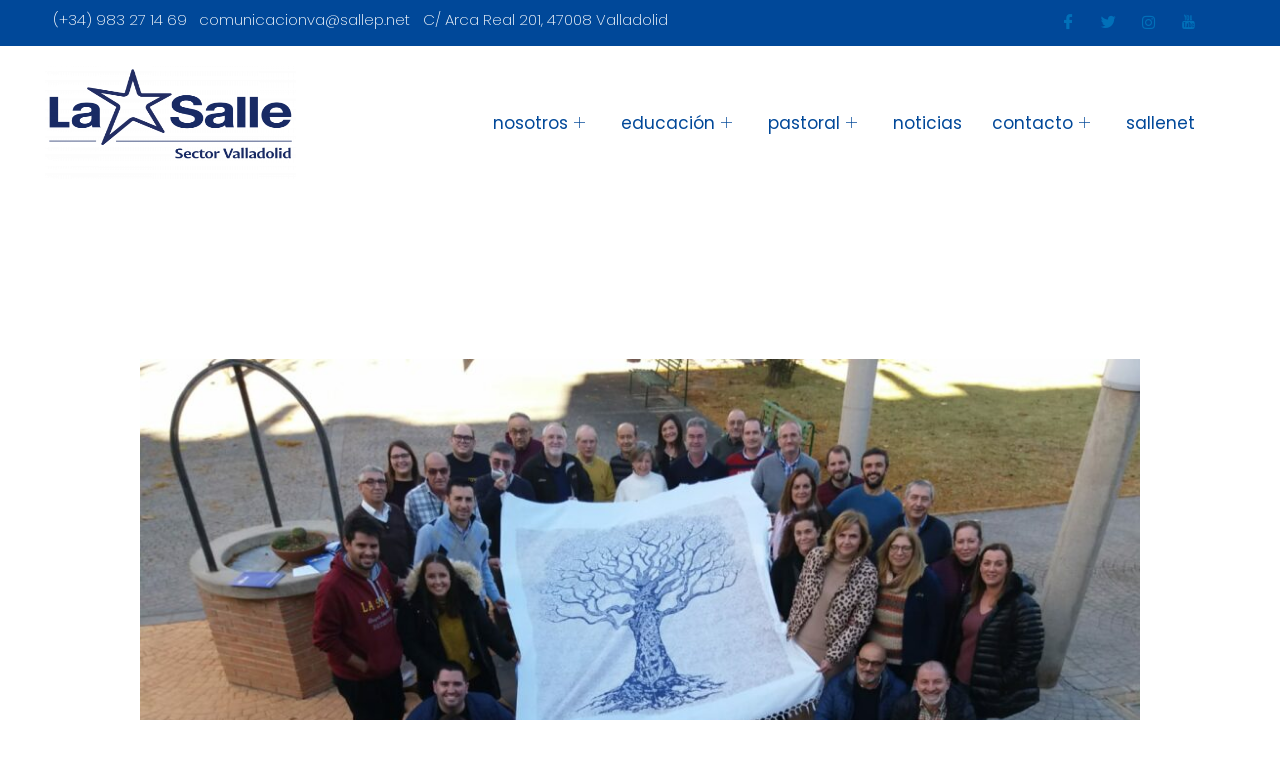

--- FILE ---
content_type: text/html; charset=UTF-8
request_url: https://www.sallep.net/retiro-de-nuevos-asociados-en-lliria/
body_size: 32282
content:
<!DOCTYPE html>
<html lang="es">
<head>
<meta charset="UTF-8">
<meta name="viewport" content="width=device-width, initial-scale=1">
	<link rel="profile" href="https://gmpg.org/xfn/11"> 
	<meta name='robots' content='index, follow, max-image-preview:large, max-snippet:-1, max-video-preview:-1' />

	<!-- This site is optimized with the Yoast SEO plugin v26.5 - https://yoast.com/wordpress/plugins/seo/ -->
	<title>Retiro de nuevos asociados en Llíria - La Salle Sector Valladolid</title>
	<meta name="description" content="La gran familia lasaliana sigue creciendo como demuestran las jornadas de convivencia de los nuevos asociados del Distrito Arlep, celebradas del 3 al 5 de diciembre en Llíria bajo el lema: “Juntos y por Asociación”. Los nuevos asociados pertenecen a los Sectores de Valencia-Palma, Cataluña, Andalucía y Valladolid. Este encuentro se celebró en Llíria porque el número de asociados de este Sector (Paterna, Teruel, Benicarló) era mayor que el del resto del Distrito Arlep. La acogida fue muy fraternal." />
	<link rel="canonical" href="https://www.sallep.net/retiro-de-nuevos-asociados-en-lliria/" />
	<meta property="og:locale" content="es_ES" />
	<meta property="og:type" content="article" />
	<meta property="og:title" content="Retiro de nuevos asociados en Llíria" />
	<meta property="og:description" content="La gran familia lasaliana sigue creciendo como demuestran las jornadas de convivencia de los nuevos asociados del Distrito Arlep, celebradas del 3 al 5 de diciembre en Llíria bajo el lema: “Juntos y por Asociación”. Los nuevos asociados pertenecen a los Sectores de Valencia-Palma, Cataluña, Andalucía y Valladolid. Este encuentro se celebró en Llíria porque el número de asociados de este Sector (Paterna, Teruel, Benicarló) era mayor que el del resto del Distrito Arlep. La acogida fue muy fraternal." />
	<meta property="og:url" content="https://www.sallep.net/retiro-de-nuevos-asociados-en-lliria/" />
	<meta property="og:site_name" content="La Salle Sector Valladolid" />
	<meta property="article:published_time" content="2021-12-17T07:35:21+00:00" />
	<meta property="og:image" content="https://www.sallep.net/wp-content/uploads/2021/12/Fotos-Retiro-de-Asociados_1.jpeg" />
	<meta property="og:image:width" content="1600" />
	<meta property="og:image:height" content="1200" />
	<meta property="og:image:type" content="image/jpeg" />
	<meta name="author" content="MiguelAngelAlonso" />
	<meta name="twitter:card" content="summary_large_image" />
	<meta name="twitter:title" content="Retiro de nuevos asociados en Llíria" />
	<meta name="twitter:description" content="La gran familia lasaliana sigue creciendo como demuestran las jornadas de convivencia de los nuevos asociados del Distrito Arlep, celebradas del 3 al 5 de diciembre en Llíria bajo el lema: “Juntos y por Asociación”. Los nuevos asociados pertenecen a los Sectores de Valencia-Palma, Cataluña, Andalucía y Valladolid. Este encuentro se celebró en Llíria porque el número de asociados de este Sector (Paterna, Teruel, Benicarló) era mayor que el del resto del Distrito Arlep. La acogida fue muy fraternal." />
	<meta name="twitter:image" content="https://www.sallep.net/wp-content/uploads/2021/12/Fotos-Retiro-de-Asociados_1-1.jpeg" />
	<meta name="twitter:label1" content="Escrito por" />
	<meta name="twitter:data1" content="MiguelAngelAlonso" />
	<meta name="twitter:label2" content="Tiempo de lectura" />
	<meta name="twitter:data2" content="2 minutos" />
	<script type="application/ld+json" class="yoast-schema-graph">{"@context":"https://schema.org","@graph":[{"@type":"Article","@id":"https://www.sallep.net/retiro-de-nuevos-asociados-en-lliria/#article","isPartOf":{"@id":"https://www.sallep.net/retiro-de-nuevos-asociados-en-lliria/"},"author":{"name":"MiguelAngelAlonso","@id":"https://www.sallep.net/#/schema/person/a45d5d1891a5b9cf12515bd2dc32743d"},"headline":"Retiro de nuevos asociados en Llíria","datePublished":"2021-12-17T07:35:21+00:00","mainEntityOfPage":{"@id":"https://www.sallep.net/retiro-de-nuevos-asociados-en-lliria/"},"wordCount":314,"publisher":{"@id":"https://www.sallep.net/#organization"},"image":{"@id":"https://www.sallep.net/retiro-de-nuevos-asociados-en-lliria/#primaryimage"},"thumbnailUrl":"https://www.sallep.net/wp-content/uploads/2021/12/Fotos-Retiro-de-Asociados_1.jpeg","articleSection":["General"],"inLanguage":"es"},{"@type":"WebPage","@id":"https://www.sallep.net/retiro-de-nuevos-asociados-en-lliria/","url":"https://www.sallep.net/retiro-de-nuevos-asociados-en-lliria/","name":"Retiro de nuevos asociados en Llíria - La Salle Sector Valladolid","isPartOf":{"@id":"https://www.sallep.net/#website"},"primaryImageOfPage":{"@id":"https://www.sallep.net/retiro-de-nuevos-asociados-en-lliria/#primaryimage"},"image":{"@id":"https://www.sallep.net/retiro-de-nuevos-asociados-en-lliria/#primaryimage"},"thumbnailUrl":"https://www.sallep.net/wp-content/uploads/2021/12/Fotos-Retiro-de-Asociados_1.jpeg","datePublished":"2021-12-17T07:35:21+00:00","description":"La gran familia lasaliana sigue creciendo como demuestran las jornadas de convivencia de los nuevos asociados del Distrito Arlep, celebradas del 3 al 5 de diciembre en Llíria bajo el lema: “Juntos y por Asociación”. Los nuevos asociados pertenecen a los Sectores de Valencia-Palma, Cataluña, Andalucía y Valladolid. Este encuentro se celebró en Llíria porque el número de asociados de este Sector (Paterna, Teruel, Benicarló) era mayor que el del resto del Distrito Arlep. La acogida fue muy fraternal.","breadcrumb":{"@id":"https://www.sallep.net/retiro-de-nuevos-asociados-en-lliria/#breadcrumb"},"inLanguage":"es","potentialAction":[{"@type":"ReadAction","target":["https://www.sallep.net/retiro-de-nuevos-asociados-en-lliria/"]}]},{"@type":"ImageObject","inLanguage":"es","@id":"https://www.sallep.net/retiro-de-nuevos-asociados-en-lliria/#primaryimage","url":"https://www.sallep.net/wp-content/uploads/2021/12/Fotos-Retiro-de-Asociados_1.jpeg","contentUrl":"https://www.sallep.net/wp-content/uploads/2021/12/Fotos-Retiro-de-Asociados_1.jpeg","width":1600,"height":1200},{"@type":"BreadcrumbList","@id":"https://www.sallep.net/retiro-de-nuevos-asociados-en-lliria/#breadcrumb","itemListElement":[{"@type":"ListItem","position":1,"name":"Portada","item":"https://www.sallep.net/"},{"@type":"ListItem","position":2,"name":"Retiro de nuevos asociados en Llíria"}]},{"@type":"WebSite","@id":"https://www.sallep.net/#website","url":"https://www.sallep.net/","name":"La Salle Sector Valladolid","description":"Somos La Salle","publisher":{"@id":"https://www.sallep.net/#organization"},"potentialAction":[{"@type":"SearchAction","target":{"@type":"EntryPoint","urlTemplate":"https://www.sallep.net/?s={search_term_string}"},"query-input":{"@type":"PropertyValueSpecification","valueRequired":true,"valueName":"search_term_string"}}],"inLanguage":"es"},{"@type":"Organization","@id":"https://www.sallep.net/#organization","name":"La Salle Sector Valladolid","url":"https://www.sallep.net/","logo":{"@type":"ImageObject","inLanguage":"es","@id":"https://www.sallep.net/#/schema/logo/image/","url":"https://www.sallep.net/wp-content/uploads/2020/07/cropped-Logo_Vectorizado_La_Salle_Distrito_Arlep-1.png","contentUrl":"https://www.sallep.net/wp-content/uploads/2020/07/cropped-Logo_Vectorizado_La_Salle_Distrito_Arlep-1.png","width":880,"height":365,"caption":"La Salle Sector Valladolid"},"image":{"@id":"https://www.sallep.net/#/schema/logo/image/"}},{"@type":"Person","@id":"https://www.sallep.net/#/schema/person/a45d5d1891a5b9cf12515bd2dc32743d","name":"MiguelAngelAlonso","image":{"@type":"ImageObject","inLanguage":"es","@id":"https://www.sallep.net/#/schema/person/image/","url":"https://secure.gravatar.com/avatar/bbd2a38d721bf48ef37ac56c334030d42368f9649a72b67985a1b92b4a41a17e?s=96&d=mm&r=g","contentUrl":"https://secure.gravatar.com/avatar/bbd2a38d721bf48ef37ac56c334030d42368f9649a72b67985a1b92b4a41a17e?s=96&d=mm&r=g","caption":"MiguelAngelAlonso"},"url":"https://www.sallep.net/author/miguelangelalonso/"}]}</script>
	<!-- / Yoast SEO plugin. -->


<link rel="alternate" type="application/rss+xml" title="La Salle Sector Valladolid &raquo; Feed" href="https://www.sallep.net/feed/" />
<link rel="alternate" type="application/rss+xml" title="La Salle Sector Valladolid &raquo; Feed de los comentarios" href="https://www.sallep.net/comments/feed/" />
<link rel="alternate" type="application/rss+xml" title="La Salle Sector Valladolid &raquo; Comentario Retiro de nuevos asociados en Llíria del feed" href="https://www.sallep.net/retiro-de-nuevos-asociados-en-lliria/feed/" />
<link rel="alternate" title="oEmbed (JSON)" type="application/json+oembed" href="https://www.sallep.net/wp-json/oembed/1.0/embed?url=https%3A%2F%2Fwww.sallep.net%2Fretiro-de-nuevos-asociados-en-lliria%2F" />
<link rel="alternate" title="oEmbed (XML)" type="text/xml+oembed" href="https://www.sallep.net/wp-json/oembed/1.0/embed?url=https%3A%2F%2Fwww.sallep.net%2Fretiro-de-nuevos-asociados-en-lliria%2F&#038;format=xml" />
<style id='wp-img-auto-sizes-contain-inline-css'>
img:is([sizes=auto i],[sizes^="auto," i]){contain-intrinsic-size:3000px 1500px}
/*# sourceURL=wp-img-auto-sizes-contain-inline-css */
</style>
<link rel='stylesheet' id='astra-theme-css-css' href='https://www.sallep.net/wp-content/themes/astra/assets/css/minified/style.min.css?ver=4.11.17' media='all' />
<style id='astra-theme-css-inline-css'>
.ast-no-sidebar .entry-content .alignfull {margin-left: calc( -50vw + 50%);margin-right: calc( -50vw + 50%);max-width: 100vw;width: 100vw;}.ast-no-sidebar .entry-content .alignwide {margin-left: calc(-41vw + 50%);margin-right: calc(-41vw + 50%);max-width: unset;width: unset;}.ast-no-sidebar .entry-content .alignfull .alignfull,.ast-no-sidebar .entry-content .alignfull .alignwide,.ast-no-sidebar .entry-content .alignwide .alignfull,.ast-no-sidebar .entry-content .alignwide .alignwide,.ast-no-sidebar .entry-content .wp-block-column .alignfull,.ast-no-sidebar .entry-content .wp-block-column .alignwide{width: 100%;margin-left: auto;margin-right: auto;}.wp-block-gallery,.blocks-gallery-grid {margin: 0;}.wp-block-separator {max-width: 100px;}.wp-block-separator.is-style-wide,.wp-block-separator.is-style-dots {max-width: none;}.entry-content .has-2-columns .wp-block-column:first-child {padding-right: 10px;}.entry-content .has-2-columns .wp-block-column:last-child {padding-left: 10px;}@media (max-width: 782px) {.entry-content .wp-block-columns .wp-block-column {flex-basis: 100%;}.entry-content .has-2-columns .wp-block-column:first-child {padding-right: 0;}.entry-content .has-2-columns .wp-block-column:last-child {padding-left: 0;}}body .entry-content .wp-block-latest-posts {margin-left: 0;}body .entry-content .wp-block-latest-posts li {list-style: none;}.ast-no-sidebar .ast-container .entry-content .wp-block-latest-posts {margin-left: 0;}.ast-header-break-point .entry-content .alignwide {margin-left: auto;margin-right: auto;}.entry-content .blocks-gallery-item img {margin-bottom: auto;}.wp-block-pullquote {border-top: 4px solid #555d66;border-bottom: 4px solid #555d66;color: #40464d;}:root{--ast-post-nav-space:0;--ast-container-default-xlg-padding:6.67em;--ast-container-default-lg-padding:5.67em;--ast-container-default-slg-padding:4.34em;--ast-container-default-md-padding:3.34em;--ast-container-default-sm-padding:6.67em;--ast-container-default-xs-padding:2.4em;--ast-container-default-xxs-padding:1.4em;--ast-code-block-background:#EEEEEE;--ast-comment-inputs-background:#FAFAFA;--ast-normal-container-width:1200px;--ast-narrow-container-width:750px;--ast-blog-title-font-weight:normal;--ast-blog-meta-weight:inherit;--ast-global-color-primary:var(--ast-global-color-5);--ast-global-color-secondary:var(--ast-global-color-4);--ast-global-color-alternate-background:var(--ast-global-color-7);--ast-global-color-subtle-background:var(--ast-global-color-6);--ast-bg-style-guide:#F8FAFC;--ast-shadow-style-guide:0px 0px 4px 0 #00000057;--ast-global-dark-bg-style:#fff;--ast-global-dark-lfs:#fbfbfb;--ast-widget-bg-color:#fafafa;--ast-wc-container-head-bg-color:#fbfbfb;--ast-title-layout-bg:#eeeeee;--ast-search-border-color:#e7e7e7;--ast-lifter-hover-bg:#e6e6e6;--ast-gallery-block-color:#000;--srfm-color-input-label:var(--ast-global-color-2);}html{font-size:93.75%;}a,.page-title{color:var(--ast-global-color-0);}a:hover,a:focus{color:var(--ast-global-color-1);}body,button,input,select,textarea,.ast-button,.ast-custom-button{font-family:-apple-system,BlinkMacSystemFont,Segoe UI,Roboto,Oxygen-Sans,Ubuntu,Cantarell,Helvetica Neue,sans-serif;font-weight:inherit;font-size:15px;font-size:1rem;line-height:var(--ast-body-line-height,1.65em);}blockquote{color:var(--ast-global-color-3);}.ast-site-identity .site-title a{color:var(--ast-global-color-2);}.site-title{font-size:35px;font-size:2.3333333333333rem;display:none;}header .custom-logo-link img{max-width:227px;width:227px;}.astra-logo-svg{width:227px;}.site-header .site-description{font-size:15px;font-size:1rem;display:none;}.entry-title{font-size:26px;font-size:1.7333333333333rem;}.archive .ast-article-post .ast-article-inner,.blog .ast-article-post .ast-article-inner,.archive .ast-article-post .ast-article-inner:hover,.blog .ast-article-post .ast-article-inner:hover{overflow:hidden;}h1,.entry-content :where(h1){font-size:40px;font-size:2.6666666666667rem;line-height:1.4em;}h2,.entry-content :where(h2){font-size:32px;font-size:2.1333333333333rem;line-height:1.3em;}h3,.entry-content :where(h3){font-size:26px;font-size:1.7333333333333rem;line-height:1.3em;}h4,.entry-content :where(h4){font-size:24px;font-size:1.6rem;line-height:1.2em;}h5,.entry-content :where(h5){font-size:20px;font-size:1.3333333333333rem;line-height:1.2em;}h6,.entry-content :where(h6){font-size:16px;font-size:1.0666666666667rem;line-height:1.25em;}::selection{background-color:var(--ast-global-color-0);color:#ffffff;}body,h1,h2,h3,h4,h5,h6,.entry-title a,.entry-content :where(h1,h2,h3,h4,h5,h6){color:var(--ast-global-color-3);}.tagcloud a:hover,.tagcloud a:focus,.tagcloud a.current-item{color:#ffffff;border-color:var(--ast-global-color-0);background-color:var(--ast-global-color-0);}input:focus,input[type="text"]:focus,input[type="email"]:focus,input[type="url"]:focus,input[type="password"]:focus,input[type="reset"]:focus,input[type="search"]:focus,textarea:focus{border-color:var(--ast-global-color-0);}input[type="radio"]:checked,input[type=reset],input[type="checkbox"]:checked,input[type="checkbox"]:hover:checked,input[type="checkbox"]:focus:checked,input[type=range]::-webkit-slider-thumb{border-color:var(--ast-global-color-0);background-color:var(--ast-global-color-0);box-shadow:none;}.site-footer a:hover + .post-count,.site-footer a:focus + .post-count{background:var(--ast-global-color-0);border-color:var(--ast-global-color-0);}.single .nav-links .nav-previous,.single .nav-links .nav-next{color:var(--ast-global-color-0);}.entry-meta,.entry-meta *{line-height:1.45;color:var(--ast-global-color-0);}.entry-meta a:not(.ast-button):hover,.entry-meta a:not(.ast-button):hover *,.entry-meta a:not(.ast-button):focus,.entry-meta a:not(.ast-button):focus *,.page-links > .page-link,.page-links .page-link:hover,.post-navigation a:hover{color:var(--ast-global-color-1);}#cat option,.secondary .calendar_wrap thead a,.secondary .calendar_wrap thead a:visited{color:var(--ast-global-color-0);}.secondary .calendar_wrap #today,.ast-progress-val span{background:var(--ast-global-color-0);}.secondary a:hover + .post-count,.secondary a:focus + .post-count{background:var(--ast-global-color-0);border-color:var(--ast-global-color-0);}.calendar_wrap #today > a{color:#ffffff;}.page-links .page-link,.single .post-navigation a{color:var(--ast-global-color-0);}.ast-search-menu-icon .search-form button.search-submit{padding:0 4px;}.ast-search-menu-icon form.search-form{padding-right:0;}.ast-header-search .ast-search-menu-icon.ast-dropdown-active .search-form,.ast-header-search .ast-search-menu-icon.ast-dropdown-active .search-field:focus{transition:all 0.2s;}.search-form input.search-field:focus{outline:none;}.widget-title,.widget .wp-block-heading{font-size:21px;font-size:1.4rem;color:var(--ast-global-color-3);}.ast-search-menu-icon.slide-search a:focus-visible:focus-visible,.astra-search-icon:focus-visible,#close:focus-visible,a:focus-visible,.ast-menu-toggle:focus-visible,.site .skip-link:focus-visible,.wp-block-loginout input:focus-visible,.wp-block-search.wp-block-search__button-inside .wp-block-search__inside-wrapper,.ast-header-navigation-arrow:focus-visible,.ast-orders-table__row .ast-orders-table__cell:focus-visible,a#ast-apply-coupon:focus-visible,#ast-apply-coupon:focus-visible,#close:focus-visible,.button.search-submit:focus-visible,#search_submit:focus,.normal-search:focus-visible,.ast-header-account-wrap:focus-visible,.astra-cart-drawer-close:focus,.ast-single-variation:focus,.ast-button:focus{outline-style:dotted;outline-color:inherit;outline-width:thin;}input:focus,input[type="text"]:focus,input[type="email"]:focus,input[type="url"]:focus,input[type="password"]:focus,input[type="reset"]:focus,input[type="search"]:focus,input[type="number"]:focus,textarea:focus,.wp-block-search__input:focus,[data-section="section-header-mobile-trigger"] .ast-button-wrap .ast-mobile-menu-trigger-minimal:focus,.ast-mobile-popup-drawer.active .menu-toggle-close:focus,#ast-scroll-top:focus,#coupon_code:focus,#ast-coupon-code:focus{border-style:dotted;border-color:inherit;border-width:thin;}input{outline:none;}.main-header-menu .menu-link,.ast-header-custom-item a{color:var(--ast-global-color-3);}.main-header-menu .menu-item:hover > .menu-link,.main-header-menu .menu-item:hover > .ast-menu-toggle,.main-header-menu .ast-masthead-custom-menu-items a:hover,.main-header-menu .menu-item.focus > .menu-link,.main-header-menu .menu-item.focus > .ast-menu-toggle,.main-header-menu .current-menu-item > .menu-link,.main-header-menu .current-menu-ancestor > .menu-link,.main-header-menu .current-menu-item > .ast-menu-toggle,.main-header-menu .current-menu-ancestor > .ast-menu-toggle{color:var(--ast-global-color-0);}.header-main-layout-3 .ast-main-header-bar-alignment{margin-right:auto;}.header-main-layout-2 .site-header-section-left .ast-site-identity{text-align:left;}.ast-logo-title-inline .site-logo-img{padding-right:1em;}.site-logo-img img{ transition:all 0.2s linear;}body .ast-oembed-container *{position:absolute;top:0;width:100%;height:100%;left:0;}body .wp-block-embed-pocket-casts .ast-oembed-container *{position:unset;}.ast-header-break-point .ast-mobile-menu-buttons-minimal.menu-toggle{background:transparent;color:var(--ast-global-color-0);}.ast-header-break-point .ast-mobile-menu-buttons-outline.menu-toggle{background:transparent;border:1px solid var(--ast-global-color-0);color:var(--ast-global-color-0);}.ast-header-break-point .ast-mobile-menu-buttons-fill.menu-toggle{background:var(--ast-global-color-0);}.ast-single-post-featured-section + article {margin-top: 2em;}.site-content .ast-single-post-featured-section img {width: 100%;overflow: hidden;object-fit: cover;}.site > .ast-single-related-posts-container {margin-top: 0;}@media (min-width: 922px) {.ast-desktop .ast-container--narrow {max-width: var(--ast-narrow-container-width);margin: 0 auto;}}.ast-small-footer > .ast-footer-overlay{background-color:#004899;;}.footer-adv .footer-adv-overlay{border-top-style:solid;border-top-color:#7a7a7a;}@media( max-width: 420px ) {.single .nav-links .nav-previous,.single .nav-links .nav-next {width: 100%;text-align: center;}}.wp-block-buttons.aligncenter{justify-content:center;}@media (min-width:1200px){.ast-separate-container.ast-right-sidebar .entry-content .wp-block-image.alignfull,.ast-separate-container.ast-left-sidebar .entry-content .wp-block-image.alignfull,.ast-separate-container.ast-right-sidebar .entry-content .wp-block-cover.alignfull,.ast-separate-container.ast-left-sidebar .entry-content .wp-block-cover.alignfull{margin-left:-6.67em;margin-right:-6.67em;max-width:unset;width:unset;}.ast-separate-container.ast-right-sidebar .entry-content .wp-block-image.alignwide,.ast-separate-container.ast-left-sidebar .entry-content .wp-block-image.alignwide,.ast-separate-container.ast-right-sidebar .entry-content .wp-block-cover.alignwide,.ast-separate-container.ast-left-sidebar .entry-content .wp-block-cover.alignwide{margin-left:-20px;margin-right:-20px;max-width:unset;width:unset;}}@media (min-width:1200px){.wp-block-group .has-background{padding:20px;}}.wp-block-image.aligncenter{margin-left:auto;margin-right:auto;}.wp-block-table.aligncenter{margin-left:auto;margin-right:auto;}.wp-block-buttons .wp-block-button.is-style-outline .wp-block-button__link.wp-element-button,.ast-outline-button,.wp-block-uagb-buttons-child .uagb-buttons-repeater.ast-outline-button{border-top-width:2px;border-right-width:2px;border-bottom-width:2px;border-left-width:2px;font-family:inherit;font-weight:inherit;line-height:1em;}.wp-block-button .wp-block-button__link.wp-element-button.is-style-outline:not(.has-background),.wp-block-button.is-style-outline>.wp-block-button__link.wp-element-button:not(.has-background),.ast-outline-button{background-color:transparent;}.entry-content[data-ast-blocks-layout] > figure{margin-bottom:1em;}@media (max-width:921px){.ast-left-sidebar #content > .ast-container{display:flex;flex-direction:column-reverse;width:100%;}.ast-separate-container .ast-article-post,.ast-separate-container .ast-article-single{padding:1.5em 2.14em;}.ast-author-box img.avatar{margin:20px 0 0 0;}}@media (min-width:922px){.ast-separate-container.ast-right-sidebar #primary,.ast-separate-container.ast-left-sidebar #primary{border:0;}.search-no-results.ast-separate-container #primary{margin-bottom:4em;}}.wp-block-button .wp-block-button__link{color:#ffffff;}.wp-block-button .wp-block-button__link:hover,.wp-block-button .wp-block-button__link:focus{color:#ffffff;background-color:var(--ast-global-color-1);border-color:var(--ast-global-color-1);}.elementor-widget-heading h1.elementor-heading-title{line-height:1.4em;}.elementor-widget-heading h2.elementor-heading-title{line-height:1.3em;}.elementor-widget-heading h3.elementor-heading-title{line-height:1.3em;}.elementor-widget-heading h4.elementor-heading-title{line-height:1.2em;}.elementor-widget-heading h5.elementor-heading-title{line-height:1.2em;}.elementor-widget-heading h6.elementor-heading-title{line-height:1.25em;}.wp-block-button .wp-block-button__link{border-top-width:0;border-right-width:0;border-left-width:0;border-bottom-width:0;border-color:var(--ast-global-color-0);background-color:var(--ast-global-color-0);color:#ffffff;font-family:inherit;font-weight:inherit;line-height:1em;padding-top:10px;padding-right:40px;padding-bottom:10px;padding-left:40px;}.menu-toggle,button,.ast-button,.ast-custom-button,.button,input#submit,input[type="button"],input[type="submit"],input[type="reset"]{border-style:solid;border-top-width:0;border-right-width:0;border-left-width:0;border-bottom-width:0;color:#ffffff;border-color:var(--ast-global-color-0);background-color:var(--ast-global-color-0);padding-top:10px;padding-right:40px;padding-bottom:10px;padding-left:40px;font-family:inherit;font-weight:inherit;line-height:1em;}button:focus,.menu-toggle:hover,button:hover,.ast-button:hover,.ast-custom-button:hover .button:hover,.ast-custom-button:hover ,input[type=reset]:hover,input[type=reset]:focus,input#submit:hover,input#submit:focus,input[type="button"]:hover,input[type="button"]:focus,input[type="submit"]:hover,input[type="submit"]:focus{color:#ffffff;background-color:var(--ast-global-color-1);border-color:var(--ast-global-color-1);}@media (max-width:921px){.ast-mobile-header-stack .main-header-bar .ast-search-menu-icon{display:inline-block;}.ast-header-break-point.ast-header-custom-item-outside .ast-mobile-header-stack .main-header-bar .ast-search-icon{margin:0;}.ast-comment-avatar-wrap img{max-width:2.5em;}.ast-comment-meta{padding:0 1.8888em 1.3333em;}.ast-separate-container .ast-comment-list li.depth-1{padding:1.5em 2.14em;}.ast-separate-container .comment-respond{padding:2em 2.14em;}}@media (min-width:544px){.ast-container{max-width:100%;}}@media (max-width:544px){.ast-separate-container .ast-article-post,.ast-separate-container .ast-article-single,.ast-separate-container .comments-title,.ast-separate-container .ast-archive-description{padding:1.5em 1em;}.ast-separate-container #content .ast-container{padding-left:0.54em;padding-right:0.54em;}.ast-separate-container .ast-comment-list .bypostauthor{padding:.5em;}.ast-search-menu-icon.ast-dropdown-active .search-field{width:170px;}.site-branding img,.site-header .site-logo-img .custom-logo-link img{max-width:100%;}} #ast-mobile-header .ast-site-header-cart-li a{pointer-events:none;}.ast-no-sidebar.ast-separate-container .entry-content .alignfull {margin-left: -6.67em;margin-right: -6.67em;width: auto;}@media (max-width: 1200px) {.ast-no-sidebar.ast-separate-container .entry-content .alignfull {margin-left: -2.4em;margin-right: -2.4em;}}@media (max-width: 768px) {.ast-no-sidebar.ast-separate-container .entry-content .alignfull {margin-left: -2.14em;margin-right: -2.14em;}}@media (max-width: 544px) {.ast-no-sidebar.ast-separate-container .entry-content .alignfull {margin-left: -1em;margin-right: -1em;}}.ast-no-sidebar.ast-separate-container .entry-content .alignwide {margin-left: -20px;margin-right: -20px;}.ast-no-sidebar.ast-separate-container .entry-content .wp-block-column .alignfull,.ast-no-sidebar.ast-separate-container .entry-content .wp-block-column .alignwide {margin-left: auto;margin-right: auto;width: 100%;}@media (max-width:921px){.site-title{display:none;}.site-header .site-description{display:none;}h1,.entry-content :where(h1){font-size:30px;}h2,.entry-content :where(h2){font-size:25px;}h3,.entry-content :where(h3){font-size:20px;}.astra-logo-svg{width:115px;}header .custom-logo-link img,.ast-header-break-point .site-logo-img .custom-mobile-logo-link img{max-width:115px;width:115px;}}@media (max-width:544px){.site-title{display:none;}.site-header .site-description{display:none;}h1,.entry-content :where(h1){font-size:30px;}h2,.entry-content :where(h2){font-size:25px;}h3,.entry-content :where(h3){font-size:20px;}header .custom-logo-link img,.ast-header-break-point .site-branding img,.ast-header-break-point .custom-logo-link img{max-width:81px;width:81px;}.astra-logo-svg{width:81px;}.ast-header-break-point .site-logo-img .custom-mobile-logo-link img{max-width:81px;}}@media (max-width:921px){html{font-size:85.5%;}}@media (max-width:544px){html{font-size:85.5%;}}@media (min-width:922px){.ast-container{max-width:1240px;}}@font-face {font-family: "Astra";src: url(https://www.sallep.net/wp-content/themes/astra/assets/fonts/astra.woff) format("woff"),url(https://www.sallep.net/wp-content/themes/astra/assets/fonts/astra.ttf) format("truetype"),url(https://www.sallep.net/wp-content/themes/astra/assets/fonts/astra.svg#astra) format("svg");font-weight: normal;font-style: normal;font-display: fallback;}@media (max-width:921px) {.main-header-bar .main-header-bar-navigation{display:none;}}.ast-desktop .main-header-menu.submenu-with-border .sub-menu,.ast-desktop .main-header-menu.submenu-with-border .astra-full-megamenu-wrapper{border-color:var(--ast-global-color-0);}.ast-desktop .main-header-menu.submenu-with-border .sub-menu{border-top-width:2px;border-style:solid;}.ast-desktop .main-header-menu.submenu-with-border .sub-menu .sub-menu{top:-2px;}.ast-desktop .main-header-menu.submenu-with-border .sub-menu .menu-link,.ast-desktop .main-header-menu.submenu-with-border .children .menu-link{border-bottom-width:0px;border-style:solid;border-color:#eaeaea;}@media (min-width:922px){.main-header-menu .sub-menu .menu-item.ast-left-align-sub-menu:hover > .sub-menu,.main-header-menu .sub-menu .menu-item.ast-left-align-sub-menu.focus > .sub-menu{margin-left:-0px;}}.ast-small-footer{border-top-style:solid;border-top-width:0px;border-top-color:#004899;}.ast-small-footer-wrap{text-align:center;}.site .comments-area{padding-bottom:3em;}.ast-header-break-point.ast-header-custom-item-inside .main-header-bar .main-header-bar-navigation .ast-search-icon {display: none;}.ast-header-break-point.ast-header-custom-item-inside .main-header-bar .ast-search-menu-icon .search-form {padding: 0;display: block;overflow: hidden;}.ast-header-break-point .ast-header-custom-item .widget:last-child {margin-bottom: 1em;}.ast-header-custom-item .widget {margin: 0.5em;display: inline-block;vertical-align: middle;}.ast-header-custom-item .widget p {margin-bottom: 0;}.ast-header-custom-item .widget li {width: auto;}.ast-header-custom-item-inside .button-custom-menu-item .menu-link {display: none;}.ast-header-custom-item-inside.ast-header-break-point .button-custom-menu-item .ast-custom-button-link {display: none;}.ast-header-custom-item-inside.ast-header-break-point .button-custom-menu-item .menu-link {display: block;}.ast-header-break-point.ast-header-custom-item-outside .main-header-bar .ast-search-icon {margin-right: 1em;}.ast-header-break-point.ast-header-custom-item-inside .main-header-bar .ast-search-menu-icon .search-field,.ast-header-break-point.ast-header-custom-item-inside .main-header-bar .ast-search-menu-icon.ast-inline-search .search-field {width: 100%;padding-right: 5.5em;}.ast-header-break-point.ast-header-custom-item-inside .main-header-bar .ast-search-menu-icon .search-submit {display: block;position: absolute;height: 100%;top: 0;right: 0;padding: 0 1em;border-radius: 0;}.ast-header-break-point .ast-header-custom-item .ast-masthead-custom-menu-items {padding-left: 20px;padding-right: 20px;margin-bottom: 1em;margin-top: 1em;}.ast-header-custom-item-inside.ast-header-break-point .button-custom-menu-item {padding-left: 0;padding-right: 0;margin-top: 0;margin-bottom: 0;}.astra-icon-down_arrow::after {content: "\e900";font-family: Astra;}.astra-icon-close::after {content: "\e5cd";font-family: Astra;}.astra-icon-drag_handle::after {content: "\e25d";font-family: Astra;}.astra-icon-format_align_justify::after {content: "\e235";font-family: Astra;}.astra-icon-menu::after {content: "\e5d2";font-family: Astra;}.astra-icon-reorder::after {content: "\e8fe";font-family: Astra;}.astra-icon-search::after {content: "\e8b6";font-family: Astra;}.astra-icon-zoom_in::after {content: "\e56b";font-family: Astra;}.astra-icon-check-circle::after {content: "\e901";font-family: Astra;}.astra-icon-shopping-cart::after {content: "\f07a";font-family: Astra;}.astra-icon-shopping-bag::after {content: "\f290";font-family: Astra;}.astra-icon-shopping-basket::after {content: "\f291";font-family: Astra;}.astra-icon-circle-o::after {content: "\e903";font-family: Astra;}.astra-icon-certificate::after {content: "\e902";font-family: Astra;}blockquote {padding: 1.2em;}:root .has-ast-global-color-0-color{color:var(--ast-global-color-0);}:root .has-ast-global-color-0-background-color{background-color:var(--ast-global-color-0);}:root .wp-block-button .has-ast-global-color-0-color{color:var(--ast-global-color-0);}:root .wp-block-button .has-ast-global-color-0-background-color{background-color:var(--ast-global-color-0);}:root .has-ast-global-color-1-color{color:var(--ast-global-color-1);}:root .has-ast-global-color-1-background-color{background-color:var(--ast-global-color-1);}:root .wp-block-button .has-ast-global-color-1-color{color:var(--ast-global-color-1);}:root .wp-block-button .has-ast-global-color-1-background-color{background-color:var(--ast-global-color-1);}:root .has-ast-global-color-2-color{color:var(--ast-global-color-2);}:root .has-ast-global-color-2-background-color{background-color:var(--ast-global-color-2);}:root .wp-block-button .has-ast-global-color-2-color{color:var(--ast-global-color-2);}:root .wp-block-button .has-ast-global-color-2-background-color{background-color:var(--ast-global-color-2);}:root .has-ast-global-color-3-color{color:var(--ast-global-color-3);}:root .has-ast-global-color-3-background-color{background-color:var(--ast-global-color-3);}:root .wp-block-button .has-ast-global-color-3-color{color:var(--ast-global-color-3);}:root .wp-block-button .has-ast-global-color-3-background-color{background-color:var(--ast-global-color-3);}:root .has-ast-global-color-4-color{color:var(--ast-global-color-4);}:root .has-ast-global-color-4-background-color{background-color:var(--ast-global-color-4);}:root .wp-block-button .has-ast-global-color-4-color{color:var(--ast-global-color-4);}:root .wp-block-button .has-ast-global-color-4-background-color{background-color:var(--ast-global-color-4);}:root .has-ast-global-color-5-color{color:var(--ast-global-color-5);}:root .has-ast-global-color-5-background-color{background-color:var(--ast-global-color-5);}:root .wp-block-button .has-ast-global-color-5-color{color:var(--ast-global-color-5);}:root .wp-block-button .has-ast-global-color-5-background-color{background-color:var(--ast-global-color-5);}:root .has-ast-global-color-6-color{color:var(--ast-global-color-6);}:root .has-ast-global-color-6-background-color{background-color:var(--ast-global-color-6);}:root .wp-block-button .has-ast-global-color-6-color{color:var(--ast-global-color-6);}:root .wp-block-button .has-ast-global-color-6-background-color{background-color:var(--ast-global-color-6);}:root .has-ast-global-color-7-color{color:var(--ast-global-color-7);}:root .has-ast-global-color-7-background-color{background-color:var(--ast-global-color-7);}:root .wp-block-button .has-ast-global-color-7-color{color:var(--ast-global-color-7);}:root .wp-block-button .has-ast-global-color-7-background-color{background-color:var(--ast-global-color-7);}:root .has-ast-global-color-8-color{color:var(--ast-global-color-8);}:root .has-ast-global-color-8-background-color{background-color:var(--ast-global-color-8);}:root .wp-block-button .has-ast-global-color-8-color{color:var(--ast-global-color-8);}:root .wp-block-button .has-ast-global-color-8-background-color{background-color:var(--ast-global-color-8);}:root{--ast-global-color-0:#0170B9;--ast-global-color-1:#3a3a3a;--ast-global-color-2:#3a3a3a;--ast-global-color-3:#4B4F58;--ast-global-color-4:#F5F5F5;--ast-global-color-5:#FFFFFF;--ast-global-color-6:#E5E5E5;--ast-global-color-7:#424242;--ast-global-color-8:#000000;}:root {--ast-border-color : #dddddd;}#masthead .ast-container,.ast-header-breadcrumb .ast-container{max-width:100%;padding-left:35px;padding-right:35px;}@media (max-width:921px){#masthead .ast-container,.ast-header-breadcrumb .ast-container{padding-left:20px;padding-right:20px;}}.ast-header-break-point.ast-header-custom-item-inside .main-header-bar .main-header-bar-navigation .ast-search-icon {display: none;}.ast-header-break-point.ast-header-custom-item-inside .main-header-bar .ast-search-menu-icon .search-form {padding: 0;display: block;overflow: hidden;}.ast-header-break-point .ast-header-custom-item .widget:last-child {margin-bottom: 1em;}.ast-header-custom-item .widget {margin: 0.5em;display: inline-block;vertical-align: middle;}.ast-header-custom-item .widget p {margin-bottom: 0;}.ast-header-custom-item .widget li {width: auto;}.ast-header-custom-item-inside .button-custom-menu-item .menu-link {display: none;}.ast-header-custom-item-inside.ast-header-break-point .button-custom-menu-item .ast-custom-button-link {display: none;}.ast-header-custom-item-inside.ast-header-break-point .button-custom-menu-item .menu-link {display: block;}.ast-header-break-point.ast-header-custom-item-outside .main-header-bar .ast-search-icon {margin-right: 1em;}.ast-header-break-point.ast-header-custom-item-inside .main-header-bar .ast-search-menu-icon .search-field,.ast-header-break-point.ast-header-custom-item-inside .main-header-bar .ast-search-menu-icon.ast-inline-search .search-field {width: 100%;padding-right: 5.5em;}.ast-header-break-point.ast-header-custom-item-inside .main-header-bar .ast-search-menu-icon .search-submit {display: block;position: absolute;height: 100%;top: 0;right: 0;padding: 0 1em;border-radius: 0;}.ast-header-break-point .ast-header-custom-item .ast-masthead-custom-menu-items {padding-left: 20px;padding-right: 20px;margin-bottom: 1em;margin-top: 1em;}.ast-header-custom-item-inside.ast-header-break-point .button-custom-menu-item {padding-left: 0;padding-right: 0;margin-top: 0;margin-bottom: 0;}.astra-icon-down_arrow::after {content: "\e900";font-family: Astra;}.astra-icon-close::after {content: "\e5cd";font-family: Astra;}.astra-icon-drag_handle::after {content: "\e25d";font-family: Astra;}.astra-icon-format_align_justify::after {content: "\e235";font-family: Astra;}.astra-icon-menu::after {content: "\e5d2";font-family: Astra;}.astra-icon-reorder::after {content: "\e8fe";font-family: Astra;}.astra-icon-search::after {content: "\e8b6";font-family: Astra;}.astra-icon-zoom_in::after {content: "\e56b";font-family: Astra;}.astra-icon-check-circle::after {content: "\e901";font-family: Astra;}.astra-icon-shopping-cart::after {content: "\f07a";font-family: Astra;}.astra-icon-shopping-bag::after {content: "\f290";font-family: Astra;}.astra-icon-shopping-basket::after {content: "\f291";font-family: Astra;}.astra-icon-circle-o::after {content: "\e903";font-family: Astra;}.astra-icon-certificate::after {content: "\e902";font-family: Astra;}blockquote {padding: 1.2em;}:root .has-ast-global-color-0-color{color:var(--ast-global-color-0);}:root .has-ast-global-color-0-background-color{background-color:var(--ast-global-color-0);}:root .wp-block-button .has-ast-global-color-0-color{color:var(--ast-global-color-0);}:root .wp-block-button .has-ast-global-color-0-background-color{background-color:var(--ast-global-color-0);}:root .has-ast-global-color-1-color{color:var(--ast-global-color-1);}:root .has-ast-global-color-1-background-color{background-color:var(--ast-global-color-1);}:root .wp-block-button .has-ast-global-color-1-color{color:var(--ast-global-color-1);}:root .wp-block-button .has-ast-global-color-1-background-color{background-color:var(--ast-global-color-1);}:root .has-ast-global-color-2-color{color:var(--ast-global-color-2);}:root .has-ast-global-color-2-background-color{background-color:var(--ast-global-color-2);}:root .wp-block-button .has-ast-global-color-2-color{color:var(--ast-global-color-2);}:root .wp-block-button .has-ast-global-color-2-background-color{background-color:var(--ast-global-color-2);}:root .has-ast-global-color-3-color{color:var(--ast-global-color-3);}:root .has-ast-global-color-3-background-color{background-color:var(--ast-global-color-3);}:root .wp-block-button .has-ast-global-color-3-color{color:var(--ast-global-color-3);}:root .wp-block-button .has-ast-global-color-3-background-color{background-color:var(--ast-global-color-3);}:root .has-ast-global-color-4-color{color:var(--ast-global-color-4);}:root .has-ast-global-color-4-background-color{background-color:var(--ast-global-color-4);}:root .wp-block-button .has-ast-global-color-4-color{color:var(--ast-global-color-4);}:root .wp-block-button .has-ast-global-color-4-background-color{background-color:var(--ast-global-color-4);}:root .has-ast-global-color-5-color{color:var(--ast-global-color-5);}:root .has-ast-global-color-5-background-color{background-color:var(--ast-global-color-5);}:root .wp-block-button .has-ast-global-color-5-color{color:var(--ast-global-color-5);}:root .wp-block-button .has-ast-global-color-5-background-color{background-color:var(--ast-global-color-5);}:root .has-ast-global-color-6-color{color:var(--ast-global-color-6);}:root .has-ast-global-color-6-background-color{background-color:var(--ast-global-color-6);}:root .wp-block-button .has-ast-global-color-6-color{color:var(--ast-global-color-6);}:root .wp-block-button .has-ast-global-color-6-background-color{background-color:var(--ast-global-color-6);}:root .has-ast-global-color-7-color{color:var(--ast-global-color-7);}:root .has-ast-global-color-7-background-color{background-color:var(--ast-global-color-7);}:root .wp-block-button .has-ast-global-color-7-color{color:var(--ast-global-color-7);}:root .wp-block-button .has-ast-global-color-7-background-color{background-color:var(--ast-global-color-7);}:root .has-ast-global-color-8-color{color:var(--ast-global-color-8);}:root .has-ast-global-color-8-background-color{background-color:var(--ast-global-color-8);}:root .wp-block-button .has-ast-global-color-8-color{color:var(--ast-global-color-8);}:root .wp-block-button .has-ast-global-color-8-background-color{background-color:var(--ast-global-color-8);}:root{--ast-global-color-0:#0170B9;--ast-global-color-1:#3a3a3a;--ast-global-color-2:#3a3a3a;--ast-global-color-3:#4B4F58;--ast-global-color-4:#F5F5F5;--ast-global-color-5:#FFFFFF;--ast-global-color-6:#E5E5E5;--ast-global-color-7:#424242;--ast-global-color-8:#000000;}:root {--ast-border-color : #dddddd;}#masthead .ast-container,.ast-header-breadcrumb .ast-container{max-width:100%;padding-left:35px;padding-right:35px;}@media (max-width:921px){#masthead .ast-container,.ast-header-breadcrumb .ast-container{padding-left:20px;padding-right:20px;}}.ast-single-entry-banner {-js-display: flex;display: flex;flex-direction: column;justify-content: center;text-align: center;position: relative;background: var(--ast-title-layout-bg);}.ast-single-entry-banner[data-banner-layout="layout-1"] {max-width: 1200px;background: inherit;padding: 20px 0;}.ast-single-entry-banner[data-banner-width-type="custom"] {margin: 0 auto;width: 100%;}.ast-single-entry-banner + .site-content .entry-header {margin-bottom: 0;}.site .ast-author-avatar {--ast-author-avatar-size: ;}a.ast-underline-text {text-decoration: underline;}.ast-container > .ast-terms-link {position: relative;display: block;}a.ast-button.ast-badge-tax {padding: 4px 8px;border-radius: 3px;font-size: inherit;}header.entry-header:not(.related-entry-header){text-align:left;}header.entry-header:not(.related-entry-header) > *:not(:last-child){margin-bottom:10px;}@media (max-width:921px){header.entry-header:not(.related-entry-header){text-align:left;}}@media (max-width:544px){header.entry-header:not(.related-entry-header){text-align:left;}}.ast-archive-entry-banner {-js-display: flex;display: flex;flex-direction: column;justify-content: center;text-align: center;position: relative;background: var(--ast-title-layout-bg);}.ast-archive-entry-banner[data-banner-width-type="custom"] {margin: 0 auto;width: 100%;}.ast-archive-entry-banner[data-banner-layout="layout-1"] {background: inherit;padding: 20px 0;text-align: left;}body.archive .ast-archive-description{max-width:1200px;width:100%;text-align:left;padding-top:3em;padding-right:3em;padding-bottom:3em;padding-left:3em;}body.archive .ast-archive-description .ast-archive-title,body.archive .ast-archive-description .ast-archive-title *{font-size:40px;font-size:2.6666666666667rem;text-transform:capitalize;}body.archive .ast-archive-description > *:not(:last-child){margin-bottom:10px;}@media (max-width:921px){body.archive .ast-archive-description{text-align:left;}}@media (max-width:544px){body.archive .ast-archive-description{text-align:left;}}.ast-breadcrumbs .trail-browse,.ast-breadcrumbs .trail-items,.ast-breadcrumbs .trail-items li{display:inline-block;margin:0;padding:0;border:none;background:inherit;text-indent:0;text-decoration:none;}.ast-breadcrumbs .trail-browse{font-size:inherit;font-style:inherit;font-weight:inherit;color:inherit;}.ast-breadcrumbs .trail-items{list-style:none;}.trail-items li::after{padding:0 0.3em;content:"\00bb";}.trail-items li:last-of-type::after{display:none;}h1,h2,h3,h4,h5,h6,.entry-content :where(h1,h2,h3,h4,h5,h6){color:var(--ast-global-color-2);}.elementor-posts-container [CLASS*="ast-width-"]{width:100%;}.elementor-template-full-width .ast-container{display:block;}.elementor-screen-only,.screen-reader-text,.screen-reader-text span,.ui-helper-hidden-accessible{top:0 !important;}@media (max-width:544px){.elementor-element .elementor-wc-products .woocommerce[class*="columns-"] ul.products li.product{width:auto;margin:0;}.elementor-element .woocommerce .woocommerce-result-count{float:none;}}.ast-header-break-point .main-header-bar{border-bottom-width:0px;border-bottom-color:#ffffff;}@media (min-width:922px){.main-header-bar{border-bottom-width:0px;border-bottom-color:#ffffff;}}.main-header-menu .menu-item, #astra-footer-menu .menu-item, .main-header-bar .ast-masthead-custom-menu-items{-js-display:flex;display:flex;-webkit-box-pack:center;-webkit-justify-content:center;-moz-box-pack:center;-ms-flex-pack:center;justify-content:center;-webkit-box-orient:vertical;-webkit-box-direction:normal;-webkit-flex-direction:column;-moz-box-orient:vertical;-moz-box-direction:normal;-ms-flex-direction:column;flex-direction:column;}.main-header-menu > .menu-item > .menu-link, #astra-footer-menu > .menu-item > .menu-link{height:100%;-webkit-box-align:center;-webkit-align-items:center;-moz-box-align:center;-ms-flex-align:center;align-items:center;-js-display:flex;display:flex;}.ast-primary-menu-disabled .main-header-bar .ast-masthead-custom-menu-items{flex:unset;}.main-header-menu .sub-menu .menu-item.menu-item-has-children > .menu-link:after{position:absolute;right:1em;top:50%;transform:translate(0,-50%) rotate(270deg);}.ast-header-break-point .main-header-bar .main-header-bar-navigation .page_item_has_children > .ast-menu-toggle::before, .ast-header-break-point .main-header-bar .main-header-bar-navigation .menu-item-has-children > .ast-menu-toggle::before, .ast-mobile-popup-drawer .main-header-bar-navigation .menu-item-has-children>.ast-menu-toggle::before, .ast-header-break-point .ast-mobile-header-wrap .main-header-bar-navigation .menu-item-has-children > .ast-menu-toggle::before{font-weight:bold;content:"\e900";font-family:Astra;text-decoration:inherit;display:inline-block;}.ast-header-break-point .main-navigation ul.sub-menu .menu-item .menu-link:before{content:"\e900";font-family:Astra;font-size:.65em;text-decoration:inherit;display:inline-block;transform:translate(0, -2px) rotateZ(270deg);margin-right:5px;}.widget_search .search-form:after{font-family:Astra;font-size:1.2em;font-weight:normal;content:"\e8b6";position:absolute;top:50%;right:15px;transform:translate(0, -50%);}.astra-search-icon::before{content:"\e8b6";font-family:Astra;font-style:normal;font-weight:normal;text-decoration:inherit;text-align:center;-webkit-font-smoothing:antialiased;-moz-osx-font-smoothing:grayscale;z-index:3;}.main-header-bar .main-header-bar-navigation .page_item_has_children > a:after, .main-header-bar .main-header-bar-navigation .menu-item-has-children > a:after, .menu-item-has-children .ast-header-navigation-arrow:after{content:"\e900";display:inline-block;font-family:Astra;font-size:.6rem;font-weight:bold;text-rendering:auto;-webkit-font-smoothing:antialiased;-moz-osx-font-smoothing:grayscale;margin-left:10px;line-height:normal;}.menu-item-has-children .sub-menu .ast-header-navigation-arrow:after{margin-left:0;}.ast-mobile-popup-drawer .main-header-bar-navigation .ast-submenu-expanded>.ast-menu-toggle::before{transform:rotateX(180deg);}.ast-header-break-point .main-header-bar-navigation .menu-item-has-children > .menu-link:after{display:none;}@media (min-width:922px){.ast-builder-menu .main-navigation > ul > li:last-child a{margin-right:0;}}.ast-separate-container .ast-article-inner{background-color:transparent;background-image:none;}.ast-separate-container .ast-article-post{background-color:var(--ast-global-color-5);}@media (max-width:921px){.ast-separate-container .ast-article-post{background-color:var(--ast-global-color-5);}}@media (max-width:544px){.ast-separate-container .ast-article-post{background-color:var(--ast-global-color-5);}}.ast-separate-container .ast-article-single:not(.ast-related-post), .ast-separate-container .error-404, .ast-separate-container .no-results, .single.ast-separate-container  .ast-author-meta, .ast-separate-container .related-posts-title-wrapper, .ast-separate-container .comments-count-wrapper, .ast-box-layout.ast-plain-container .site-content, .ast-padded-layout.ast-plain-container .site-content, .ast-separate-container .ast-archive-description, .ast-separate-container .comments-area .comment-respond, .ast-separate-container .comments-area .ast-comment-list li, .ast-separate-container .comments-area .comments-title{background-color:var(--ast-global-color-5);}@media (max-width:921px){.ast-separate-container .ast-article-single:not(.ast-related-post), .ast-separate-container .error-404, .ast-separate-container .no-results, .single.ast-separate-container  .ast-author-meta, .ast-separate-container .related-posts-title-wrapper, .ast-separate-container .comments-count-wrapper, .ast-box-layout.ast-plain-container .site-content, .ast-padded-layout.ast-plain-container .site-content, .ast-separate-container .ast-archive-description{background-color:var(--ast-global-color-5);}}@media (max-width:544px){.ast-separate-container .ast-article-single:not(.ast-related-post), .ast-separate-container .error-404, .ast-separate-container .no-results, .single.ast-separate-container  .ast-author-meta, .ast-separate-container .related-posts-title-wrapper, .ast-separate-container .comments-count-wrapper, .ast-box-layout.ast-plain-container .site-content, .ast-padded-layout.ast-plain-container .site-content, .ast-separate-container .ast-archive-description{background-color:var(--ast-global-color-5);}}.ast-separate-container.ast-two-container #secondary .widget{background-color:var(--ast-global-color-5);}@media (max-width:921px){.ast-separate-container.ast-two-container #secondary .widget{background-color:var(--ast-global-color-5);}}@media (max-width:544px){.ast-separate-container.ast-two-container #secondary .widget{background-color:var(--ast-global-color-5);}}
		.ast-related-post-title, .entry-meta * {
			word-break: break-word;
		}
		.ast-related-post-cta.read-more .ast-related-post-link {
			text-decoration: none;
		}
		.ast-page-builder-template .ast-related-post .entry-header, .ast-related-post-content .entry-header, .ast-related-post-content .entry-meta {
			margin: 1em auto 1em auto;
			padding: 0;
		}
		.ast-related-posts-wrapper {
			display: grid;
			grid-column-gap: 25px;
			grid-row-gap: 25px;
		}
		.ast-related-posts-wrapper .ast-related-post, .ast-related-post-featured-section {
			padding: 0;
			margin: 0;
			width: 100%;
			position: relative;
		}
		.ast-related-posts-inner-section {
			height: 100%;
		}
		.post-has-thumb + .entry-header, .post-has-thumb + .entry-content {
			margin-top: 1em;
		}
		.ast-related-post-content .entry-meta {
			margin-top: 0.5em;
		}
		.ast-related-posts-inner-section .post-thumb-img-content {
			margin: 0;
			position: relative;
		}
		
				.ast-separate-container .ast-related-posts-title {
					margin: 0 0 20px 0;
				}
				.ast-related-posts-title-section {
					border-top: 1px solid #eeeeee;
				}
				.ast-related-posts-title {
					margin: 20px 0;
				}
				.ast-page-builder-template .ast-related-posts-title-section, .ast-page-builder-template .ast-single-related-posts-container {
					padding: 0 20px;
				}
				.ast-separate-container .ast-single-related-posts-container {
					padding: 5.34em 6.67em;
				}
				.ast-single-related-posts-container {
					margin: 2em 0;
				}
				.ast-separate-container .ast-related-posts-title-section, .ast-page-builder-template .ast-single-related-posts-container {
					border-top: 0;
					margin-top: 0;
				}
				@media (max-width: 1200px) {
					.ast-separate-container .ast-single-related-posts-container {
						padding: 3.34em 2.4em;
					}
				}
			.ast-single-related-posts-container .ast-related-posts-wrapper{grid-template-columns:repeat( 4, 1fr );}.ast-related-posts-inner-section .ast-date-meta .posted-on, .ast-related-posts-inner-section .ast-date-meta .posted-on *{background:var(--ast-global-color-0);color:#ffffff;}.ast-related-posts-inner-section .ast-date-meta .posted-on .date-month, .ast-related-posts-inner-section .ast-date-meta .posted-on .date-year{color:#ffffff;}.ast-single-related-posts-container{background-color:var(--ast-global-color-5);}.ast-related-posts-title{font-size:30px;font-size:2rem;line-height:1.6em;}.ast-related-posts-title-section .ast-related-posts-title{text-align:left;}.ast-related-post-content .entry-header .ast-related-post-title, .ast-related-post-content .entry-header .ast-related-post-title a{font-size:20px;font-size:1.3333333333333rem;line-height:1em;}.ast-related-post-content .entry-meta, .ast-related-post-content .entry-meta *{font-size:14px;font-size:0.93333333333333rem;line-height:1.6em;}.ast-related-cat-style--badge .cat-links > a, .ast-related-tag-style--badge .tags-links > a{border-style:solid;border-top-width:0;border-right-width:0;border-left-width:0;border-bottom-width:0;padding:4px 8px;border-radius:3px;font-size:inherit;color:#fff;border-color:var(--ast-global-color-0);background-color:var(--ast-global-color-0);}.ast-related-cat-style--badge .cat-links > a:hover, .ast-related-tag-style--badge .tags-links > a:hover{color:#fff;background-color:var(--ast-global-color-1);border-color:var(--ast-global-color-1);}.ast-related-cat-style--underline .cat-links > a, .ast-related-tag-style--underline .tags-links > a{text-decoration:underline;}@media (max-width:921px){.ast-single-related-posts-container .ast-related-posts-wrapper .ast-related-post{width:100%;}.ast-single-related-posts-container .ast-related-posts-wrapper{grid-template-columns:repeat( 2, 1fr );}}@media (max-width:544px){.ast-single-related-posts-container .ast-related-posts-wrapper{grid-template-columns:1fr;}}.site .ast-single-related-posts-container{padding-top:2.5em;padding-bottom:2.5em;padding-left:2.5em;padding-right:2.5em;margin-top:2em;}:root{--e-global-color-astglobalcolor0:#0170B9;--e-global-color-astglobalcolor1:#3a3a3a;--e-global-color-astglobalcolor2:#3a3a3a;--e-global-color-astglobalcolor3:#4B4F58;--e-global-color-astglobalcolor4:#F5F5F5;--e-global-color-astglobalcolor5:#FFFFFF;--e-global-color-astglobalcolor6:#E5E5E5;--e-global-color-astglobalcolor7:#424242;--e-global-color-astglobalcolor8:#000000;}
/*# sourceURL=astra-theme-css-inline-css */
</style>
<link rel='stylesheet' id='elementor-frontend-css' href='https://www.sallep.net/wp-content/plugins/elementor/assets/css/frontend.min.css?ver=3.33.4' media='all' />
<link rel='stylesheet' id='eael-general-css' href='https://www.sallep.net/wp-content/plugins/essential-addons-for-elementor-lite/assets/front-end/css/view/general.min.css?ver=6.5.3' media='all' />
<link rel='stylesheet' id='eael-6326-css' href='https://www.sallep.net/wp-content/uploads/essential-addons-elementor/eael-6326.css?ver=1639726521' media='all' />
<link rel='stylesheet' id='elementor-post-6326-css' href='https://www.sallep.net/wp-content/uploads/elementor/css/post-6326.css?ver=1765456024' media='all' />
<link rel='stylesheet' id='void-grid-main-css' href='https://www.sallep.net/wp-content/plugins/void-elementor-post-grid-addon-for-elementor-page-builder/assets/css/main.css?ver=2.4' media='all' />
<link rel='stylesheet' id='void-grid-bootstrap-css' href='https://www.sallep.net/wp-content/plugins/void-elementor-post-grid-addon-for-elementor-page-builder/assets/css/bootstrap.min.css?ver=3.3.7' media='all' />
<link rel='stylesheet' id='anwp-pg-styles-css' href='https://www.sallep.net/wp-content/plugins/anwp-post-grid-for-elementor/public/css/styles.min.css?ver=1.3.3' media='all' />
<style id='wp-emoji-styles-inline-css'>

	img.wp-smiley, img.emoji {
		display: inline !important;
		border: none !important;
		box-shadow: none !important;
		height: 1em !important;
		width: 1em !important;
		margin: 0 0.07em !important;
		vertical-align: -0.1em !important;
		background: none !important;
		padding: 0 !important;
	}
/*# sourceURL=wp-emoji-styles-inline-css */
</style>
<link rel='stylesheet' id='wp-block-library-css' href='https://www.sallep.net/wp-includes/css/dist/block-library/style.min.css?ver=6.9' media='all' />
<style id='global-styles-inline-css'>
:root{--wp--preset--aspect-ratio--square: 1;--wp--preset--aspect-ratio--4-3: 4/3;--wp--preset--aspect-ratio--3-4: 3/4;--wp--preset--aspect-ratio--3-2: 3/2;--wp--preset--aspect-ratio--2-3: 2/3;--wp--preset--aspect-ratio--16-9: 16/9;--wp--preset--aspect-ratio--9-16: 9/16;--wp--preset--color--black: #000000;--wp--preset--color--cyan-bluish-gray: #abb8c3;--wp--preset--color--white: #ffffff;--wp--preset--color--pale-pink: #f78da7;--wp--preset--color--vivid-red: #cf2e2e;--wp--preset--color--luminous-vivid-orange: #ff6900;--wp--preset--color--luminous-vivid-amber: #fcb900;--wp--preset--color--light-green-cyan: #7bdcb5;--wp--preset--color--vivid-green-cyan: #00d084;--wp--preset--color--pale-cyan-blue: #8ed1fc;--wp--preset--color--vivid-cyan-blue: #0693e3;--wp--preset--color--vivid-purple: #9b51e0;--wp--preset--color--ast-global-color-0: var(--ast-global-color-0);--wp--preset--color--ast-global-color-1: var(--ast-global-color-1);--wp--preset--color--ast-global-color-2: var(--ast-global-color-2);--wp--preset--color--ast-global-color-3: var(--ast-global-color-3);--wp--preset--color--ast-global-color-4: var(--ast-global-color-4);--wp--preset--color--ast-global-color-5: var(--ast-global-color-5);--wp--preset--color--ast-global-color-6: var(--ast-global-color-6);--wp--preset--color--ast-global-color-7: var(--ast-global-color-7);--wp--preset--color--ast-global-color-8: var(--ast-global-color-8);--wp--preset--gradient--vivid-cyan-blue-to-vivid-purple: linear-gradient(135deg,rgb(6,147,227) 0%,rgb(155,81,224) 100%);--wp--preset--gradient--light-green-cyan-to-vivid-green-cyan: linear-gradient(135deg,rgb(122,220,180) 0%,rgb(0,208,130) 100%);--wp--preset--gradient--luminous-vivid-amber-to-luminous-vivid-orange: linear-gradient(135deg,rgb(252,185,0) 0%,rgb(255,105,0) 100%);--wp--preset--gradient--luminous-vivid-orange-to-vivid-red: linear-gradient(135deg,rgb(255,105,0) 0%,rgb(207,46,46) 100%);--wp--preset--gradient--very-light-gray-to-cyan-bluish-gray: linear-gradient(135deg,rgb(238,238,238) 0%,rgb(169,184,195) 100%);--wp--preset--gradient--cool-to-warm-spectrum: linear-gradient(135deg,rgb(74,234,220) 0%,rgb(151,120,209) 20%,rgb(207,42,186) 40%,rgb(238,44,130) 60%,rgb(251,105,98) 80%,rgb(254,248,76) 100%);--wp--preset--gradient--blush-light-purple: linear-gradient(135deg,rgb(255,206,236) 0%,rgb(152,150,240) 100%);--wp--preset--gradient--blush-bordeaux: linear-gradient(135deg,rgb(254,205,165) 0%,rgb(254,45,45) 50%,rgb(107,0,62) 100%);--wp--preset--gradient--luminous-dusk: linear-gradient(135deg,rgb(255,203,112) 0%,rgb(199,81,192) 50%,rgb(65,88,208) 100%);--wp--preset--gradient--pale-ocean: linear-gradient(135deg,rgb(255,245,203) 0%,rgb(182,227,212) 50%,rgb(51,167,181) 100%);--wp--preset--gradient--electric-grass: linear-gradient(135deg,rgb(202,248,128) 0%,rgb(113,206,126) 100%);--wp--preset--gradient--midnight: linear-gradient(135deg,rgb(2,3,129) 0%,rgb(40,116,252) 100%);--wp--preset--font-size--small: 13px;--wp--preset--font-size--medium: 20px;--wp--preset--font-size--large: 36px;--wp--preset--font-size--x-large: 42px;--wp--preset--spacing--20: 0.44rem;--wp--preset--spacing--30: 0.67rem;--wp--preset--spacing--40: 1rem;--wp--preset--spacing--50: 1.5rem;--wp--preset--spacing--60: 2.25rem;--wp--preset--spacing--70: 3.38rem;--wp--preset--spacing--80: 5.06rem;--wp--preset--shadow--natural: 6px 6px 9px rgba(0, 0, 0, 0.2);--wp--preset--shadow--deep: 12px 12px 50px rgba(0, 0, 0, 0.4);--wp--preset--shadow--sharp: 6px 6px 0px rgba(0, 0, 0, 0.2);--wp--preset--shadow--outlined: 6px 6px 0px -3px rgb(255, 255, 255), 6px 6px rgb(0, 0, 0);--wp--preset--shadow--crisp: 6px 6px 0px rgb(0, 0, 0);}:root { --wp--style--global--content-size: var(--wp--custom--ast-content-width-size);--wp--style--global--wide-size: var(--wp--custom--ast-wide-width-size); }:where(body) { margin: 0; }.wp-site-blocks > .alignleft { float: left; margin-right: 2em; }.wp-site-blocks > .alignright { float: right; margin-left: 2em; }.wp-site-blocks > .aligncenter { justify-content: center; margin-left: auto; margin-right: auto; }:where(.wp-site-blocks) > * { margin-block-start: 24px; margin-block-end: 0; }:where(.wp-site-blocks) > :first-child { margin-block-start: 0; }:where(.wp-site-blocks) > :last-child { margin-block-end: 0; }:root { --wp--style--block-gap: 24px; }:root :where(.is-layout-flow) > :first-child{margin-block-start: 0;}:root :where(.is-layout-flow) > :last-child{margin-block-end: 0;}:root :where(.is-layout-flow) > *{margin-block-start: 24px;margin-block-end: 0;}:root :where(.is-layout-constrained) > :first-child{margin-block-start: 0;}:root :where(.is-layout-constrained) > :last-child{margin-block-end: 0;}:root :where(.is-layout-constrained) > *{margin-block-start: 24px;margin-block-end: 0;}:root :where(.is-layout-flex){gap: 24px;}:root :where(.is-layout-grid){gap: 24px;}.is-layout-flow > .alignleft{float: left;margin-inline-start: 0;margin-inline-end: 2em;}.is-layout-flow > .alignright{float: right;margin-inline-start: 2em;margin-inline-end: 0;}.is-layout-flow > .aligncenter{margin-left: auto !important;margin-right: auto !important;}.is-layout-constrained > .alignleft{float: left;margin-inline-start: 0;margin-inline-end: 2em;}.is-layout-constrained > .alignright{float: right;margin-inline-start: 2em;margin-inline-end: 0;}.is-layout-constrained > .aligncenter{margin-left: auto !important;margin-right: auto !important;}.is-layout-constrained > :where(:not(.alignleft):not(.alignright):not(.alignfull)){max-width: var(--wp--style--global--content-size);margin-left: auto !important;margin-right: auto !important;}.is-layout-constrained > .alignwide{max-width: var(--wp--style--global--wide-size);}body .is-layout-flex{display: flex;}.is-layout-flex{flex-wrap: wrap;align-items: center;}.is-layout-flex > :is(*, div){margin: 0;}body .is-layout-grid{display: grid;}.is-layout-grid > :is(*, div){margin: 0;}body{padding-top: 0px;padding-right: 0px;padding-bottom: 0px;padding-left: 0px;}a:where(:not(.wp-element-button)){text-decoration: none;}:root :where(.wp-element-button, .wp-block-button__link){background-color: #32373c;border-width: 0;color: #fff;font-family: inherit;font-size: inherit;font-style: inherit;font-weight: inherit;letter-spacing: inherit;line-height: inherit;padding-top: calc(0.667em + 2px);padding-right: calc(1.333em + 2px);padding-bottom: calc(0.667em + 2px);padding-left: calc(1.333em + 2px);text-decoration: none;text-transform: inherit;}.has-black-color{color: var(--wp--preset--color--black) !important;}.has-cyan-bluish-gray-color{color: var(--wp--preset--color--cyan-bluish-gray) !important;}.has-white-color{color: var(--wp--preset--color--white) !important;}.has-pale-pink-color{color: var(--wp--preset--color--pale-pink) !important;}.has-vivid-red-color{color: var(--wp--preset--color--vivid-red) !important;}.has-luminous-vivid-orange-color{color: var(--wp--preset--color--luminous-vivid-orange) !important;}.has-luminous-vivid-amber-color{color: var(--wp--preset--color--luminous-vivid-amber) !important;}.has-light-green-cyan-color{color: var(--wp--preset--color--light-green-cyan) !important;}.has-vivid-green-cyan-color{color: var(--wp--preset--color--vivid-green-cyan) !important;}.has-pale-cyan-blue-color{color: var(--wp--preset--color--pale-cyan-blue) !important;}.has-vivid-cyan-blue-color{color: var(--wp--preset--color--vivid-cyan-blue) !important;}.has-vivid-purple-color{color: var(--wp--preset--color--vivid-purple) !important;}.has-ast-global-color-0-color{color: var(--wp--preset--color--ast-global-color-0) !important;}.has-ast-global-color-1-color{color: var(--wp--preset--color--ast-global-color-1) !important;}.has-ast-global-color-2-color{color: var(--wp--preset--color--ast-global-color-2) !important;}.has-ast-global-color-3-color{color: var(--wp--preset--color--ast-global-color-3) !important;}.has-ast-global-color-4-color{color: var(--wp--preset--color--ast-global-color-4) !important;}.has-ast-global-color-5-color{color: var(--wp--preset--color--ast-global-color-5) !important;}.has-ast-global-color-6-color{color: var(--wp--preset--color--ast-global-color-6) !important;}.has-ast-global-color-7-color{color: var(--wp--preset--color--ast-global-color-7) !important;}.has-ast-global-color-8-color{color: var(--wp--preset--color--ast-global-color-8) !important;}.has-black-background-color{background-color: var(--wp--preset--color--black) !important;}.has-cyan-bluish-gray-background-color{background-color: var(--wp--preset--color--cyan-bluish-gray) !important;}.has-white-background-color{background-color: var(--wp--preset--color--white) !important;}.has-pale-pink-background-color{background-color: var(--wp--preset--color--pale-pink) !important;}.has-vivid-red-background-color{background-color: var(--wp--preset--color--vivid-red) !important;}.has-luminous-vivid-orange-background-color{background-color: var(--wp--preset--color--luminous-vivid-orange) !important;}.has-luminous-vivid-amber-background-color{background-color: var(--wp--preset--color--luminous-vivid-amber) !important;}.has-light-green-cyan-background-color{background-color: var(--wp--preset--color--light-green-cyan) !important;}.has-vivid-green-cyan-background-color{background-color: var(--wp--preset--color--vivid-green-cyan) !important;}.has-pale-cyan-blue-background-color{background-color: var(--wp--preset--color--pale-cyan-blue) !important;}.has-vivid-cyan-blue-background-color{background-color: var(--wp--preset--color--vivid-cyan-blue) !important;}.has-vivid-purple-background-color{background-color: var(--wp--preset--color--vivid-purple) !important;}.has-ast-global-color-0-background-color{background-color: var(--wp--preset--color--ast-global-color-0) !important;}.has-ast-global-color-1-background-color{background-color: var(--wp--preset--color--ast-global-color-1) !important;}.has-ast-global-color-2-background-color{background-color: var(--wp--preset--color--ast-global-color-2) !important;}.has-ast-global-color-3-background-color{background-color: var(--wp--preset--color--ast-global-color-3) !important;}.has-ast-global-color-4-background-color{background-color: var(--wp--preset--color--ast-global-color-4) !important;}.has-ast-global-color-5-background-color{background-color: var(--wp--preset--color--ast-global-color-5) !important;}.has-ast-global-color-6-background-color{background-color: var(--wp--preset--color--ast-global-color-6) !important;}.has-ast-global-color-7-background-color{background-color: var(--wp--preset--color--ast-global-color-7) !important;}.has-ast-global-color-8-background-color{background-color: var(--wp--preset--color--ast-global-color-8) !important;}.has-black-border-color{border-color: var(--wp--preset--color--black) !important;}.has-cyan-bluish-gray-border-color{border-color: var(--wp--preset--color--cyan-bluish-gray) !important;}.has-white-border-color{border-color: var(--wp--preset--color--white) !important;}.has-pale-pink-border-color{border-color: var(--wp--preset--color--pale-pink) !important;}.has-vivid-red-border-color{border-color: var(--wp--preset--color--vivid-red) !important;}.has-luminous-vivid-orange-border-color{border-color: var(--wp--preset--color--luminous-vivid-orange) !important;}.has-luminous-vivid-amber-border-color{border-color: var(--wp--preset--color--luminous-vivid-amber) !important;}.has-light-green-cyan-border-color{border-color: var(--wp--preset--color--light-green-cyan) !important;}.has-vivid-green-cyan-border-color{border-color: var(--wp--preset--color--vivid-green-cyan) !important;}.has-pale-cyan-blue-border-color{border-color: var(--wp--preset--color--pale-cyan-blue) !important;}.has-vivid-cyan-blue-border-color{border-color: var(--wp--preset--color--vivid-cyan-blue) !important;}.has-vivid-purple-border-color{border-color: var(--wp--preset--color--vivid-purple) !important;}.has-ast-global-color-0-border-color{border-color: var(--wp--preset--color--ast-global-color-0) !important;}.has-ast-global-color-1-border-color{border-color: var(--wp--preset--color--ast-global-color-1) !important;}.has-ast-global-color-2-border-color{border-color: var(--wp--preset--color--ast-global-color-2) !important;}.has-ast-global-color-3-border-color{border-color: var(--wp--preset--color--ast-global-color-3) !important;}.has-ast-global-color-4-border-color{border-color: var(--wp--preset--color--ast-global-color-4) !important;}.has-ast-global-color-5-border-color{border-color: var(--wp--preset--color--ast-global-color-5) !important;}.has-ast-global-color-6-border-color{border-color: var(--wp--preset--color--ast-global-color-6) !important;}.has-ast-global-color-7-border-color{border-color: var(--wp--preset--color--ast-global-color-7) !important;}.has-ast-global-color-8-border-color{border-color: var(--wp--preset--color--ast-global-color-8) !important;}.has-vivid-cyan-blue-to-vivid-purple-gradient-background{background: var(--wp--preset--gradient--vivid-cyan-blue-to-vivid-purple) !important;}.has-light-green-cyan-to-vivid-green-cyan-gradient-background{background: var(--wp--preset--gradient--light-green-cyan-to-vivid-green-cyan) !important;}.has-luminous-vivid-amber-to-luminous-vivid-orange-gradient-background{background: var(--wp--preset--gradient--luminous-vivid-amber-to-luminous-vivid-orange) !important;}.has-luminous-vivid-orange-to-vivid-red-gradient-background{background: var(--wp--preset--gradient--luminous-vivid-orange-to-vivid-red) !important;}.has-very-light-gray-to-cyan-bluish-gray-gradient-background{background: var(--wp--preset--gradient--very-light-gray-to-cyan-bluish-gray) !important;}.has-cool-to-warm-spectrum-gradient-background{background: var(--wp--preset--gradient--cool-to-warm-spectrum) !important;}.has-blush-light-purple-gradient-background{background: var(--wp--preset--gradient--blush-light-purple) !important;}.has-blush-bordeaux-gradient-background{background: var(--wp--preset--gradient--blush-bordeaux) !important;}.has-luminous-dusk-gradient-background{background: var(--wp--preset--gradient--luminous-dusk) !important;}.has-pale-ocean-gradient-background{background: var(--wp--preset--gradient--pale-ocean) !important;}.has-electric-grass-gradient-background{background: var(--wp--preset--gradient--electric-grass) !important;}.has-midnight-gradient-background{background: var(--wp--preset--gradient--midnight) !important;}.has-small-font-size{font-size: var(--wp--preset--font-size--small) !important;}.has-medium-font-size{font-size: var(--wp--preset--font-size--medium) !important;}.has-large-font-size{font-size: var(--wp--preset--font-size--large) !important;}.has-x-large-font-size{font-size: var(--wp--preset--font-size--x-large) !important;}
:root :where(.wp-block-pullquote){font-size: 1.5em;line-height: 1.6;}
/*# sourceURL=global-styles-inline-css */
</style>
<link rel='stylesheet' id='ctf_styles-css' href='https://www.sallep.net/wp-content/plugins/custom-twitter-feeds/css/ctf-styles.min.css?ver=2.3.1' media='all' />
<link rel='stylesheet' id='SFSImainCss-css' href='https://www.sallep.net/wp-content/plugins/ultimate-social-media-icons/css/sfsi-style.css?ver=2.9.6' media='all' />
<link rel='stylesheet' id='ekit-widget-styles-css' href='https://www.sallep.net/wp-content/plugins/elementskit-lite/widgets/init/assets/css/widget-styles.css?ver=3.7.7' media='all' />
<link rel='stylesheet' id='ekit-responsive-css' href='https://www.sallep.net/wp-content/plugins/elementskit-lite/widgets/init/assets/css/responsive.css?ver=3.7.7' media='all' />
<link rel='stylesheet' id='widget-icon-list-css' href='https://www.sallep.net/wp-content/plugins/elementor/assets/css/widget-icon-list.min.css?ver=3.33.4' media='all' />
<link rel='stylesheet' id='master-addons-main-style-css' href='https://www.sallep.net/wp-content/plugins/master-addons/assets/css/master-addons-styles.css?ver=6.9' media='all' />
<link rel='stylesheet' id='elementor-gf-local-poppins-css' href='https://www.sallep.net/wp-content/uploads/elementor/google-fonts/css/poppins.css?ver=1742227950' media='all' />
<link rel='stylesheet' id='elementor-icons-shared-0-css' href='https://www.sallep.net/wp-content/plugins/elementor/assets/lib/font-awesome/css/fontawesome.min.css?ver=5.15.3' media='all' />
<link rel='stylesheet' id='elementor-icons-fa-solid-css' href='https://www.sallep.net/wp-content/plugins/elementor/assets/lib/font-awesome/css/solid.min.css?ver=5.15.3' media='all' />
<link rel='stylesheet' id='elementor-icons-fa-brands-css' href='https://www.sallep.net/wp-content/plugins/elementor/assets/lib/font-awesome/css/brands.min.css?ver=5.15.3' media='all' />
<link rel='stylesheet' id='elementor-icons-shared-4-css' href='https://www.sallep.net/wp-content/plugins/master-addons/assets/fonts/material-icons/material-icons.css?ver=2.0.9.9.4' media='all' />
<link rel='stylesheet' id='elementor-icons-material-icons-css' href='https://www.sallep.net/wp-content/plugins/master-addons/assets/fonts/material-icons/material-icons.css?ver=2.0.9.9.4' media='all' />
<script id="jquery-core-js-before">
/* < ![CDATA[ */
function jltmaNS(n){for(var e=n.split("."),a=window,i="",r=e.length,t=0;r>t;t++)"window"!=e[t]&&(i=e[t],a[i]=a[i]||{},a=a[i]);return a;}
/* ]]> */
//# sourceURL=jquery-core-js-before
</script>
<script src="https://www.sallep.net/wp-includes/js/jquery/jquery.min.js?ver=3.7.1" id="jquery-core-js"></script>
<script src="https://www.sallep.net/wp-includes/js/jquery/jquery-migrate.min.js?ver=3.4.1" id="jquery-migrate-js"></script>
<script src="https://www.sallep.net/wp-content/themes/astra/assets/js/minified/flexibility.min.js?ver=4.11.17" id="astra-flexibility-js"></script>
<script id="astra-flexibility-js-after">
flexibility(document.documentElement);
//# sourceURL=astra-flexibility-js-after
</script>
<link rel="https://api.w.org/" href="https://www.sallep.net/wp-json/" /><link rel="alternate" title="JSON" type="application/json" href="https://www.sallep.net/wp-json/wp/v2/posts/8718" /><link rel="EditURI" type="application/rsd+xml" title="RSD" href="https://www.sallep.net/xmlrpc.php?rsd" />
<meta name="generator" content="WordPress 6.9" />
<link rel='shortlink' href='https://www.sallep.net/?p=8718' />
<meta name="follow.[base64]" content="SbpML9MM6tzwgEK7qmjE"/><link rel="pingback" href="https://www.sallep.net/xmlrpc.php">
<meta name="generator" content="Elementor 3.33.4; features: additional_custom_breakpoints; settings: css_print_method-external, google_font-enabled, font_display-auto">
			<style>
				.e-con.e-parent:nth-of-type(n+4):not(.e-lazyloaded):not(.e-no-lazyload),
				.e-con.e-parent:nth-of-type(n+4):not(.e-lazyloaded):not(.e-no-lazyload) * {
					background-image: none !important;
				}
				@media screen and (max-height: 1024px) {
					.e-con.e-parent:nth-of-type(n+3):not(.e-lazyloaded):not(.e-no-lazyload),
					.e-con.e-parent:nth-of-type(n+3):not(.e-lazyloaded):not(.e-no-lazyload) * {
						background-image: none !important;
					}
				}
				@media screen and (max-height: 640px) {
					.e-con.e-parent:nth-of-type(n+2):not(.e-lazyloaded):not(.e-no-lazyload),
					.e-con.e-parent:nth-of-type(n+2):not(.e-lazyloaded):not(.e-no-lazyload) * {
						background-image: none !important;
					}
				}
			</style>
						<meta name="theme-color" content="#FFFFFF">
			<link rel="icon" href="https://www.sallep.net/wp-content/uploads/2020/07/cropped-estrellalasalle-32x32.png" sizes="32x32" />
<link rel="icon" href="https://www.sallep.net/wp-content/uploads/2020/07/cropped-estrellalasalle-192x192.png" sizes="192x192" />
<link rel="apple-touch-icon" href="https://www.sallep.net/wp-content/uploads/2020/07/cropped-estrellalasalle-180x180.png" />
<meta name="msapplication-TileImage" content="https://www.sallep.net/wp-content/uploads/2020/07/cropped-estrellalasalle-270x270.png" />
</head>

<body itemtype='https://schema.org/Blog' itemscope='itemscope' class="wp-singular post-template-default single single-post postid-8718 single-format-standard wp-custom-logo wp-embed-responsive wp-theme-astra sfsi_actvite_theme_flat theme--astra ast-desktop ast-separate-container ast-two-container ast-no-sidebar astra-4.11.17 ast-header-custom-item-inside ast-full-width-primary-header ast-blog-single-style-1 ast-single-post ast-inherit-site-logo-transparent ast-normal-title-enabled elementor-default elementor-kit-5903">

<a
	class="skip-link screen-reader-text"
	href="#content">
		Ir al contenido</a>

<div
class="hfeed site" id="page">
	<div class="ekit-template-content-markup ekit-template-content-header"><style>.elementor-6326 .elementor-element.elementor-element-4eac2d1:not(.elementor-motion-effects-element-type-background), .elementor-6326 .elementor-element.elementor-element-4eac2d1 > .elementor-motion-effects-container > .elementor-motion-effects-layer{background-color:#004899;}.elementor-6326 .elementor-element.elementor-element-4eac2d1{transition:background 0.3s, border 0.3s, border-radius 0.3s, box-shadow 0.3s;margin-top:0px;margin-bottom:0px;padding:8px 0px 8px 0px;}.elementor-6326 .elementor-element.elementor-element-4eac2d1 > .elementor-background-overlay{transition:background 0.3s, border-radius 0.3s, opacity 0.3s;}.elementor-6326 .elementor-element.elementor-element-e92fc8f > .elementor-element-populated{margin:0px 0px 0px 0px;--e-column-margin-right:0px;--e-column-margin-left:0px;padding:0px 0px 0px 0px;}.elementor-6326 .elementor-element.elementor-element-3eff38a > .elementor-element-populated{margin:0px 0px 0px 0px;--e-column-margin-right:0px;--e-column-margin-left:0px;padding:0px 0px 0px 0px;}.elementor-widget-icon-list .elementor-icon-list-item:not(:last-child):after{border-color:var( --e-global-color-text );}.elementor-widget-icon-list .elementor-icon-list-icon i{color:var( --e-global-color-primary );}.elementor-widget-icon-list .elementor-icon-list-icon svg{fill:var( --e-global-color-primary );}.elementor-widget-icon-list .elementor-icon-list-item > .elementor-icon-list-text, .elementor-widget-icon-list .elementor-icon-list-item > a{font-family:var( --e-global-typography-text-font-family ), Sans-serif;font-weight:var( --e-global-typography-text-font-weight );}.elementor-widget-icon-list .elementor-icon-list-text{color:var( --e-global-color-secondary );}.elementor-6326 .elementor-element.elementor-element-ebabf4a > .elementor-widget-container{margin:0px 0px 0px -30px;}.elementor-6326 .elementor-element.elementor-element-ebabf4a .elementor-icon-list-items:not(.elementor-inline-items) .elementor-icon-list-item:not(:last-child){padding-block-end:calc(28px/2);}.elementor-6326 .elementor-element.elementor-element-ebabf4a .elementor-icon-list-items:not(.elementor-inline-items) .elementor-icon-list-item:not(:first-child){margin-block-start:calc(28px/2);}.elementor-6326 .elementor-element.elementor-element-ebabf4a .elementor-icon-list-items.elementor-inline-items .elementor-icon-list-item{margin-inline:calc(28px/2);}.elementor-6326 .elementor-element.elementor-element-ebabf4a .elementor-icon-list-items.elementor-inline-items{margin-inline:calc(-28px/2);}.elementor-6326 .elementor-element.elementor-element-ebabf4a .elementor-icon-list-items.elementor-inline-items .elementor-icon-list-item:after{inset-inline-end:calc(-28px/2);}.elementor-6326 .elementor-element.elementor-element-ebabf4a .elementor-icon-list-icon i{color:#FFFFFF;transition:color 0.3s;}.elementor-6326 .elementor-element.elementor-element-ebabf4a .elementor-icon-list-icon svg{fill:#FFFFFF;transition:fill 0.3s;}.elementor-6326 .elementor-element.elementor-element-ebabf4a{--e-icon-list-icon-size:6px;--icon-vertical-offset:0px;}.elementor-6326 .elementor-element.elementor-element-ebabf4a .elementor-icon-list-item > .elementor-icon-list-text, .elementor-6326 .elementor-element.elementor-element-ebabf4a .elementor-icon-list-item > a{font-family:"Poppins", Sans-serif;font-weight:200;}.elementor-6326 .elementor-element.elementor-element-ebabf4a .elementor-icon-list-text{color:#FFFFFF;transition:color 0.3s;}.elementor-6326 .elementor-element.elementor-element-ad65aaf > .elementor-element-populated{margin:0px 0px 0px 0px;--e-column-margin-right:0px;--e-column-margin-left:0px;padding:0px 0px 0px 0px;}.elementor-6326 .elementor-element.elementor-element-18ed22b .elementor-repeater-item-5eb0945 > a :is(i, svg){color:#FFFFFF;fill:#FFFFFF;}.elementor-6326 .elementor-element.elementor-element-18ed22b .elementor-repeater-item-5eb0945 > a{background-color:rgba(255,255,255,0);}.elementor-6326 .elementor-element.elementor-element-18ed22b .elementor-repeater-item-5eb0945 > a:hover{color:#4852ba;}.elementor-6326 .elementor-element.elementor-element-18ed22b .elementor-repeater-item-5eb0945 > a:hover svg path{stroke:#4852ba;fill:#4852ba;}.elementor-6326 .elementor-element.elementor-element-18ed22b .elementor-repeater-item-404d637 > a :is(i, svg){color:#FFFFFF;fill:#FFFFFF;}.elementor-6326 .elementor-element.elementor-element-18ed22b .elementor-repeater-item-404d637 > a{background-color:rgba(161,161,161,0);}.elementor-6326 .elementor-element.elementor-element-18ed22b .elementor-repeater-item-404d637 > a:hover{color:#1da1f2;}.elementor-6326 .elementor-element.elementor-element-18ed22b .elementor-repeater-item-404d637 > a:hover svg path{stroke:#1da1f2;fill:#1da1f2;}.elementor-6326 .elementor-element.elementor-element-18ed22b .elementor-repeater-item-e2aa959 > a :is(i, svg){color:#FFFFFF;fill:#FFFFFF;}.elementor-6326 .elementor-element.elementor-element-18ed22b .elementor-repeater-item-e2aa959 > a:hover{color:#e4405f;}.elementor-6326 .elementor-element.elementor-element-18ed22b .elementor-repeater-item-e2aa959 > a:hover svg path{stroke:#e4405f;fill:#e4405f;}.elementor-6326 .elementor-element.elementor-element-18ed22b .elementor-repeater-item-7dec8ea > a :is(i, svg){color:#FFFFFF;fill:#FFFFFF;}.elementor-6326 .elementor-element.elementor-element-18ed22b .elementor-repeater-item-7dec8ea > a:hover{background-color:#3b5998;}.elementor-6326 .elementor-element.elementor-element-18ed22b > .elementor-widget-container{padding:0px 0px 0px 0px;}.elementor-6326 .elementor-element.elementor-element-18ed22b .ekit_social_media{text-align:right;}.elementor-6326 .elementor-element.elementor-element-18ed22b .ekit_social_media > li > a{text-align:center;text-decoration:none;width:30px;height:30px;line-height:28px;}.elementor-6326 .elementor-element.elementor-element-18ed22b .ekit_social_media > li{display:inline-block;margin:0px 6px 0px 0px;}.elementor-6326 .elementor-element.elementor-element-f962ed6:not(.elementor-motion-effects-element-type-background), .elementor-6326 .elementor-element.elementor-element-f962ed6 > .elementor-motion-effects-container > .elementor-motion-effects-layer{background-color:#004899;}.elementor-6326 .elementor-element.elementor-element-f962ed6{transition:background 0.3s, border 0.3s, border-radius 0.3s, box-shadow 0.3s;margin-top:0px;margin-bottom:0px;padding:8px 0px 8px 0px;}.elementor-6326 .elementor-element.elementor-element-f962ed6 > .elementor-background-overlay{transition:background 0.3s, border-radius 0.3s, opacity 0.3s;}.elementor-6326 .elementor-element.elementor-element-ecf1cca > .elementor-element-populated{margin:0px 0px 0px 0px;--e-column-margin-right:0px;--e-column-margin-left:0px;padding:0px 0px 0px 0px;}.elementor-6326 .elementor-element.elementor-element-9d5f28e > .elementor-element-populated{margin:0px 0px 0px 0px;--e-column-margin-right:0px;--e-column-margin-left:0px;padding:0px 0px 0px 0px;}.elementor-6326 .elementor-element.elementor-element-d200508 .elementor-repeater-item-5eb0945 > a :is(i, svg){color:#FFFFFF;fill:#FFFFFF;}.elementor-6326 .elementor-element.elementor-element-d200508 .elementor-repeater-item-5eb0945 > a{background-color:rgba(255,255,255,0);}.elementor-6326 .elementor-element.elementor-element-d200508 .elementor-repeater-item-5eb0945 > a:hover{color:#4852ba;}.elementor-6326 .elementor-element.elementor-element-d200508 .elementor-repeater-item-5eb0945 > a:hover svg path{stroke:#4852ba;fill:#4852ba;}.elementor-6326 .elementor-element.elementor-element-d200508 .elementor-repeater-item-404d637 > a :is(i, svg){color:#FFFFFF;fill:#FFFFFF;}.elementor-6326 .elementor-element.elementor-element-d200508 .elementor-repeater-item-404d637 > a{background-color:rgba(161,161,161,0);}.elementor-6326 .elementor-element.elementor-element-d200508 .elementor-repeater-item-404d637 > a:hover{color:#1da1f2;}.elementor-6326 .elementor-element.elementor-element-d200508 .elementor-repeater-item-404d637 > a:hover svg path{stroke:#1da1f2;fill:#1da1f2;}.elementor-6326 .elementor-element.elementor-element-d200508 .elementor-repeater-item-e2aa959 > a :is(i, svg){color:#FFFFFF;fill:#FFFFFF;}.elementor-6326 .elementor-element.elementor-element-d200508 .elementor-repeater-item-e2aa959 > a:hover{color:#e4405f;}.elementor-6326 .elementor-element.elementor-element-d200508 .elementor-repeater-item-e2aa959 > a:hover svg path{stroke:#e4405f;fill:#e4405f;}.elementor-6326 .elementor-element.elementor-element-d200508 .elementor-repeater-item-7dec8ea > a :is(i, svg){color:#FFFFFF;fill:#FFFFFF;}.elementor-6326 .elementor-element.elementor-element-d200508 .elementor-repeater-item-7dec8ea > a:hover{background-color:#3b5998;}.elementor-6326 .elementor-element.elementor-element-d200508 > .elementor-widget-container{padding:0px 0px 0px 0px;}.elementor-6326 .elementor-element.elementor-element-d200508 .ekit_social_media{text-align:center;}.elementor-6326 .elementor-element.elementor-element-d200508 .ekit_social_media > li > a{text-align:center;text-decoration:none;width:30px;height:30px;line-height:28px;}.elementor-6326 .elementor-element.elementor-element-d200508 .ekit_social_media > li{display:inline-block;margin:0px 6px 0px 0px;}.elementor-6326 .elementor-element.elementor-element-3141d7ad:not(.elementor-motion-effects-element-type-background), .elementor-6326 .elementor-element.elementor-element-3141d7ad > .elementor-motion-effects-container > .elementor-motion-effects-layer{background-color:#ffffff;}.elementor-6326 .elementor-element.elementor-element-3141d7ad{transition:background 0.3s, border 0.3s, border-radius 0.3s, box-shadow 0.3s;margin-top:0px;margin-bottom:0px;padding:0px 0px 0px 0px;}.elementor-6326 .elementor-element.elementor-element-3141d7ad > .elementor-background-overlay{transition:background 0.3s, border-radius 0.3s, opacity 0.3s;}.elementor-bc-flex-widget .elementor-6326 .elementor-element.elementor-element-38a7dd07.elementor-column .elementor-widget-wrap{align-items:center;}.elementor-6326 .elementor-element.elementor-element-38a7dd07.elementor-column.elementor-element[data-element_type="column"] > .elementor-widget-wrap.elementor-element-populated{align-content:center;align-items:center;}.elementor-6326 .elementor-element.elementor-element-38a7dd07 > .elementor-element-populated{margin:0px 0px 0px 0px;--e-column-margin-right:0px;--e-column-margin-left:0px;padding:0px 0px 0px 0px;}.elementor-widget-image .widget-image-caption{color:var( --e-global-color-text );font-family:var( --e-global-typography-text-font-family ), Sans-serif;font-weight:var( --e-global-typography-text-font-weight );}.elementor-6326 .elementor-element.elementor-element-64b89d0e > .elementor-widget-container{margin:20px 77px 20px -25px;padding:0px 0px 0px 0px;}.elementor-6326 .elementor-element.elementor-element-64b89d0e{text-align:left;}.elementor-6326 .elementor-element.elementor-element-64b89d0e img{width:100%;max-width:100%;height:113px;border-radius:0px 0px 0px 0px;}.elementor-bc-flex-widget .elementor-6326 .elementor-element.elementor-element-24212ed2.elementor-column .elementor-widget-wrap{align-items:center;}.elementor-6326 .elementor-element.elementor-element-24212ed2.elementor-column.elementor-element[data-element_type="column"] > .elementor-widget-wrap.elementor-element-populated{align-content:center;align-items:center;}.elementor-6326 .elementor-element.elementor-element-24212ed2 > .elementor-element-populated{margin:0px 0px 0px 0px;--e-column-margin-right:0px;--e-column-margin-left:0px;padding:0px 0px 0px 0px;}.elementor-6326 .elementor-element.elementor-element-3b3a9916 .elementskit-menu-container{background-color:#FFFFFF;height:66px;border-radius:0px 0px 0px 0px;}.elementor-6326 .elementor-element.elementor-element-3b3a9916 .elementskit-navbar-nav .elementskit-submenu-panel{background-color:#FFFFFF;border-style:solid;border-color:#FFFFFF;border-radius:0px 0px 0px 0px;min-width:220px;}.elementor-6326 .elementor-element.elementor-element-3b3a9916 > .elementor-widget-container{margin:0px 0px 0px 0px;}.elementor-6326 .elementor-element.elementor-element-3b3a9916{z-index:1;}.elementor-6326 .elementor-element.elementor-element-3b3a9916 .elementskit-navbar-nav li a .ekit-menu-icon{padding:0px 0px 0px 0px;}.elementor-6326 .elementor-element.elementor-element-3b3a9916 .elementskit-navbar-nav > li > a{font-family:"Poppins", Sans-serif;font-size:17px;font-weight:400;text-transform:lowercase;letter-spacing:0px;color:#004899;padding:0px 15px 0px 15px;}.elementor-6326 .elementor-element.elementor-element-3b3a9916 .elementskit-navbar-nav > li > a:hover{color:#1c1f5b;}.elementor-6326 .elementor-element.elementor-element-3b3a9916 .elementskit-navbar-nav > li > a:focus{color:#1c1f5b;}.elementor-6326 .elementor-element.elementor-element-3b3a9916 .elementskit-navbar-nav > li > a:active{color:#1c1f5b;}.elementor-6326 .elementor-element.elementor-element-3b3a9916 .elementskit-navbar-nav > li:hover > a{color:#1c1f5b;}.elementor-6326 .elementor-element.elementor-element-3b3a9916 .elementskit-navbar-nav > li:hover > a .elementskit-submenu-indicator{color:#1c1f5b;}.elementor-6326 .elementor-element.elementor-element-3b3a9916 .elementskit-navbar-nav > li > a:hover .elementskit-submenu-indicator{color:#1c1f5b;}.elementor-6326 .elementor-element.elementor-element-3b3a9916 .elementskit-navbar-nav > li > a:focus .elementskit-submenu-indicator{color:#1c1f5b;}.elementor-6326 .elementor-element.elementor-element-3b3a9916 .elementskit-navbar-nav > li > a:active .elementskit-submenu-indicator{color:#1c1f5b;}.elementor-6326 .elementor-element.elementor-element-3b3a9916 .elementskit-navbar-nav > li.current-menu-item > a{color:#707070;}.elementor-6326 .elementor-element.elementor-element-3b3a9916 .elementskit-navbar-nav > li.current-menu-ancestor > a{color:#707070;}.elementor-6326 .elementor-element.elementor-element-3b3a9916 .elementskit-navbar-nav > li.current-menu-ancestor > a .elementskit-submenu-indicator{color:#707070;}.elementor-6326 .elementor-element.elementor-element-3b3a9916 .elementskit-navbar-nav > li > a .elementskit-submenu-indicator{color:#004899;fill:#004899;}.elementor-6326 .elementor-element.elementor-element-3b3a9916 .elementskit-navbar-nav > li > a .ekit-submenu-indicator-icon{color:#004899;fill:#004899;}.elementor-6326 .elementor-element.elementor-element-3b3a9916 .elementskit-navbar-nav .elementskit-submenu-panel > li > a{font-family:"Poppins", Sans-serif;font-weight:300;text-transform:lowercase;padding:15px 15px 15px 15px;color:#004899;border-style:solid;border-color:#004899;}.elementor-6326 .elementor-element.elementor-element-3b3a9916 .elementskit-navbar-nav .elementskit-submenu-panel > li > a:hover{color:#191651;}.elementor-6326 .elementor-element.elementor-element-3b3a9916 .elementskit-navbar-nav .elementskit-submenu-panel > li > a:focus{color:#191651;}.elementor-6326 .elementor-element.elementor-element-3b3a9916 .elementskit-navbar-nav .elementskit-submenu-panel > li > a:active{color:#191651;}.elementor-6326 .elementor-element.elementor-element-3b3a9916 .elementskit-navbar-nav .elementskit-submenu-panel > li:hover > a{color:#191651;}.elementor-6326 .elementor-element.elementor-element-3b3a9916 .elementskit-navbar-nav .elementskit-submenu-panel > li.current-menu-item > a{color:#707070 !important;}.elementor-6326 .elementor-element.elementor-element-3b3a9916 .elementskit-submenu-panel{padding:15px 0px 15px 0px;}.elementor-6326 .elementor-element.elementor-element-3b3a9916 .elementskit-menu-hamburger{float:left;}.elementor-6326 .elementor-element.elementor-element-3b3a9916 .elementskit-menu-hamburger .elementskit-menu-hamburger-icon{background-color:#FFFFFF80;}.elementor-6326 .elementor-element.elementor-element-3b3a9916 .elementskit-menu-hamburger > .ekit-menu-icon{color:#FFFFFF80;}.elementor-6326 .elementor-element.elementor-element-3b3a9916 .elementskit-menu-hamburger:hover{border-style:double;}.elementor-6326 .elementor-element.elementor-element-3b3a9916 .elementskit-menu-hamburger:hover .elementskit-menu-hamburger-icon{background-color:rgba(0, 0, 0, 0.5);}.elementor-6326 .elementor-element.elementor-element-3b3a9916 .elementskit-menu-hamburger:hover > .ekit-menu-icon{color:rgba(0, 0, 0, 0.5);}.elementor-6326 .elementor-element.elementor-element-3b3a9916 .elementskit-menu-close{color:rgba(51, 51, 51, 1);}.elementor-6326 .elementor-element.elementor-element-3b3a9916 .elementskit-menu-close:hover{color:rgba(0, 0, 0, 0.5);}.elementor-widget-eael-simple-menu .eael-simple-menu >li > a, .eael-simple-menu-container .eael-simple-menu-toggle-text{font-family:var( --e-global-typography-primary-font-family ), Sans-serif;font-weight:var( --e-global-typography-primary-font-weight );}.elementor-widget-eael-simple-menu .eael-simple-menu li ul li > a{font-family:var( --e-global-typography-primary-font-family ), Sans-serif;font-weight:var( --e-global-typography-primary-font-weight );}.elementor-6326 .elementor-element.elementor-element-4e5deb4 .eael-simple-menu.eael-simple-menu-horizontal:not(.eael-simple-menu-responsive) > li > a{border-right:1px solid #FFFFFF;}.elementor-6326 .elementor-element.elementor-element-4e5deb4 .eael-simple-menu-align-center .eael-simple-menu.eael-simple-menu-horizontal:not(.eael-simple-menu-responsive) > li:first-child > a{border-left:1px solid #FFFFFF;}.elementor-6326 .elementor-element.elementor-element-4e5deb4 .eael-simple-menu-align-right .eael-simple-menu.eael-simple-menu-horizontal:not(.eael-simple-menu-responsive) > li:first-child > a{border-left:1px solid #FFFFFF;}.elementor-6326 .elementor-element.elementor-element-4e5deb4 .eael-simple-menu.eael-simple-menu-horizontal.eael-simple-menu-responsive > li:not(:last-child) > a{border-bottom:1px solid #FFFFFF;}.elementor-6326 .elementor-element.elementor-element-4e5deb4 .eael-simple-menu.eael-simple-menu-vertical > li:not(:last-child) > a{border-bottom:1px solid #FFFFFF;}.elementor-6326 .elementor-element.elementor-element-4e5deb4 .eael-simple-menu >li > a, .eael-simple-menu-container .eael-simple-menu-toggle-text{font-family:"Poppins", Sans-serif;font-weight:600;}.elementor-6326 .elementor-element.elementor-element-4e5deb4 .eael-simple-menu li > a{color:#FFFFFF;background-color:#1B2C65;}.elementor-6326 .elementor-element.elementor-element-4e5deb4 .eael-simple-menu li > a > span svg{fill:#FFFFFF;}.elementor-6326 .elementor-element.elementor-element-4e5deb4 .eael-simple-menu-toggle-text{color:#FFFFFF;}.elementor-6326 .elementor-element.elementor-element-4e5deb4 .eael-simple-menu li a span, .elementor-6326 .elementor-element.elementor-element-4e5deb4 .eael-simple-menu li span.eael-simple-menu-indicator{font-size:18px;}.elementor-6326 .elementor-element.elementor-element-4e5deb4 .eael-simple-menu li a span, .elementor-6326 .elementor-element.elementor-element-4e5deb4 .eael-simple-menu li span.eael-simple-menu-indicator i{font-size:18px;}.elementor-6326 .elementor-element.elementor-element-4e5deb4 .eael-simple-menu li span.eael-simple-menu-indicator svg{width:18px;height:18px;line-height:18px;}.elementor-6326 .elementor-element.elementor-element-4e5deb4 .eael-simple-menu li span svg{width:18px;height:18px;line-height:18px;}.elementor-6326 .elementor-element.elementor-element-4e5deb4 .eael-simple-menu li a span{color:#13538A !important;border-color:#13538A !important;}.elementor-6326 .elementor-element.elementor-element-4e5deb4 .eael-simple-menu li a span svg path{fill:#13538A !important;}.elementor-6326 .elementor-element.elementor-element-4e5deb4 .eael-simple-menu li .eael-simple-menu-indicator:before{color:#13538A !important;}.elementor-6326 .elementor-element.elementor-element-4e5deb4 .eael-simple-menu li .eael-simple-menu-indicator i{color:#13538A !important;}.elementor-6326 .elementor-element.elementor-element-4e5deb4 .eael-simple-menu li .eael-simple-menu-indicator svg path{fill:#13538A !important;}.elementor-6326 .elementor-element.elementor-element-4e5deb4 .eael-simple-menu li .eael-simple-menu-indicator{border-color:#13538A !important;}.elementor-6326 .elementor-element.elementor-element-4e5deb4 .eael-simple-menu li:hover > a{color:#FFFFFF;background-color:#13538A;}.elementor-6326 .elementor-element.elementor-element-4e5deb4 .eael-simple-menu li:hover > a > span svg{fill:#FFFFFF;}.elementor-6326 .elementor-element.elementor-element-4e5deb4 .eael-simple-menu li .eael-simple-menu-indicator:hover:before{color:#FFBD59;}.elementor-6326 .elementor-element.elementor-element-4e5deb4 .eael-simple-menu li .eael-simple-menu-indicator:hover i{color:#FFBD59;}.elementor-6326 .elementor-element.elementor-element-4e5deb4 .eael-simple-menu li .eael-simple-menu-indicator:hover svg{fill:#FFBD59;}.elementor-6326 .elementor-element.elementor-element-4e5deb4 .eael-simple-menu li .eael-simple-menu-indicator:hover{background-color:#ffffff;border-color:#FFBD59;}.elementor-6326 .elementor-element.elementor-element-4e5deb4 .eael-simple-menu li .eael-simple-menu-indicator.eael-simple-menu-indicator-open:before{color:#f44336 !important;}.elementor-6326 .elementor-element.elementor-element-4e5deb4 .eael-simple-menu li .eael-simple-menu-indicator.eael-simple-menu-indicator-open svg{fill:#f44336 !important;}.elementor-6326 .elementor-element.elementor-element-4e5deb4 .eael-simple-menu li .eael-simple-menu-indicator.eael-simple-menu-indicator-open i{color:#f44336 !important;}.elementor-6326 .elementor-element.elementor-element-4e5deb4 .eael-simple-menu li .eael-simple-menu-indicator.eael-simple-menu-indicator-open{background-color:#ffffff !important;border-color:#f44336 !important;}.elementor-6326 .elementor-element.elementor-element-4e5deb4 .eael-simple-menu-container .eael-simple-menu-toggle{background-color:#FFFFFF;}.elementor-6326 .elementor-element.elementor-element-4e5deb4 .eael-simple-menu-container .eael-simple-menu-toggle i{font-size:70px;color:#1B2C65;}.elementor-6326 .elementor-element.elementor-element-4e5deb4 .eael-simple-menu-container .eael-simple-menu-toggle svg{width:70px;fill:#1B2C65;}.elementor-6326 .elementor-element.elementor-element-4e5deb4 .eael-simple-menu.eael-simple-menu-horizontal li ul li a{padding-left:20px;padding-right:20px;}.elementor-6326 .elementor-element.elementor-element-4e5deb4 .eael-simple-menu.eael-simple-menu-horizontal li ul li > a{border-bottom:1px solid #f2f2f2;}.elementor-6326 .elementor-element.elementor-element-4e5deb4 .eael-simple-menu.eael-simple-menu-vertical li ul li > a{border-bottom:1px solid #f2f2f2;}.elementor-6326 .elementor-element.elementor-element-4e5deb4 .eael-simple-menu li ul li > a{font-family:"Poppins", Sans-serif;font-weight:600;background-color:#3D77A8;}.elementor-6326 .elementor-element.elementor-element-4e5deb4 .eael-simple-menu li ul li a span{font-size:12px;}.elementor-6326 .elementor-element.elementor-element-4e5deb4 .eael-simple-menu li ul li span.eael-simple-menu-indicator{font-size:12px;}.elementor-6326 .elementor-element.elementor-element-4e5deb4 .eael-simple-menu li ul li span.eael-simple-menu-indicator i{font-size:12px;}.elementor-6326 .elementor-element.elementor-element-4e5deb4 .eael-simple-menu li ul li .eael-simple-menu-indicator svg{width:12px;height:12px;line-height:12px;fill:#FFBD59 !important;}.elementor-6326 .elementor-element.elementor-element-4e5deb4 .eael-simple-menu li ul li .eael-simple-menu-indicator:before{color:#FFBD59 !important;}.elementor-6326 .elementor-element.elementor-element-4e5deb4 .eael-simple-menu li ul li .eael-simple-menu-indicator i{color:#FFBD59 !important;}.elementor-6326 .elementor-element.elementor-element-4e5deb4 .eael-simple-menu li ul li a span.eael-simple-menu-dropdown-indicator{color:#FFBD59 !important;}.elementor-6326 .elementor-element.elementor-element-4e5deb4 .eael-simple-menu li ul li .eael-simple-menu-indicator:hover:before{color:#f44336 !important;}.elementor-6326 .elementor-element.elementor-element-4e5deb4 .eael-simple-menu li ul li .eael-simple-menu-indicator.eael-simple-menu-indicator-open:before{color:#f44336 !important;}.elementor-6326 .elementor-element.elementor-element-4e5deb4 .eael-simple-menu li ul li .eael-simple-menu-indicator:hover{background-color:#ffffff !important;border-color:#f44336 !important;}.elementor-6326 .elementor-element.elementor-element-4e5deb4 .eael-simple-menu li ul li .eael-simple-menu-indicator.eael-simple-menu-indicator-open{background-color:#ffffff !important;border-color:#f44336 !important;}.elementor-6326 .elementor-element.elementor-element-9b8fb9a .jltma-nav-menu__dropdown ul li ul{left:0px;}.elementor-6326 .elementor-element.elementor-element-9b8fb9a .jltma-nav-menu__main.jltma-layout-horizontal > ul ul,
                            .elementor-6326 .elementor-element.elementor-element-9b8fb9a .jltma-nav-menu__main.jltma-layout-vertical.jltma-vertical-type-normal > ul ul,
                            .elementor-6326 .elementor-element.elementor-element-9b8fb9a .jltma-nav-menu__main.jltma-layout-vertical.jltma-vertical-type-toggle > ul ul,
                            .elementor-6326 .elementor-element.elementor-element-9b8fb9a .jltma-nav-menu__main.jltma-layout-vertical.jltma-vertical-type-accordion > ul ul,
                            .elementor-6326 .elementor-element.elementor-element-9b8fb9a .jltma-nav-menu__dropdown:not(.jltma-menu-dropdown-type-offcanvas) > ul ul,
                            .elementor-6326 .elementor-element.elementor-element-9b8fb9a .jltma-nav-menu__dropdown.jltma-menu-dropdown-type-offcanvas ul ul{border-style:dashed;}.elementor-6326 .elementor-element.elementor-element-9b8fb9a .jltma-nav-menu__main .sub-menu li a,
							.elementor-6326 .elementor-element.elementor-element-9b8fb9a .jltma-nav-menu__dropdown .sub-menu li a{border-style:dashed;}.elementor-6326 .elementor-element.elementor-element-9b8fb9a .jltma-nav-menu__main .sub-menu .sub-menu a,
							.elementor-6326 .elementor-element.elementor-element-9b8fb9a .jltma-nav-menu__dropdown .sub-menu .sub-menu a{border-style:default;}.elementor-6326 .elementor-element.elementor-element-9b8fb9a .jltma-nav-menu__main.jltma-layout-horizontal > ul > li > a,
					.elementor-6326 .elementor-element.elementor-element-9b8fb9a .jltma-nav-menu__main.jltma-layout-vertical.jltma-vertical-type-normal > ul > li > a,
					.elementor-6326 .elementor-element.elementor-element-9b8fb9a .jltma-nav-menu__main.jltma-layout-vertical.jltma-vertical-type-side > ul > li > a{font-family:"Poppins", Sans-serif;font-weight:600;color:#004899;background-color:#FFFFFF;text-shadow:0px 0px 0px rgba(0, 0, 0, 0.3);padding-top:15px;padding-bottom:15px;}.elementor-6326 .elementor-element.elementor-element-9b8fb9a .jltma-nav-menu__main.jltma-layout-horizontal > ul > li > a:hover,
					.elementor-6326 .elementor-element.elementor-element-9b8fb9a .jltma-nav-menu__main.jltma-layout-horizontal > ul > li:hover > a,
					.elementor-6326 .elementor-element.elementor-element-9b8fb9a .jltma-nav-menu__main.jltma-layout-horizontal > ul > li > a:focus,
					.elementor-6326 .elementor-element.elementor-element-9b8fb9a .jltma-nav-menu__main.jltma-layout-vertical.jltma-vertical-type-normal > ul > li > a:hover,
					.elementor-6326 .elementor-element.elementor-element-9b8fb9a .jltma-nav-menu__main.jltma-layout-vertical.jltma-vertical-type-normal > ul > li:hover > a,
					.elementor-6326 .elementor-element.elementor-element-9b8fb9a .jltma-nav-menu__main.jltma-layout-vertical.jltma-vertical-type-normal > ul > li > a:focus,
					.elementor-6326 .elementor-element.elementor-element-9b8fb9a .jltma-nav-menu__main.jltma-layout-vertical.jltma-vertical-type-side > ul > li > a:hover,
					.elementor-6326 .elementor-element.elementor-element-9b8fb9a .jltma-nav-menu__main.jltma-layout-vertical.jltma-vertical-type-side > ul > li > a:focus{color:#004899;}.elementor-6326 .elementor-element.elementor-element-9b8fb9a .jltma-nav-menu__main.jltma-layout-horizontal > ul > li.current-menu-ancestor > a,
					.elementor-6326 .elementor-element.elementor-element-9b8fb9a .jltma-nav-menu__main.jltma-layout-horizontal > ul > li.current-menu-ancestor > a:hover,
					.elementor-6326 .elementor-element.elementor-element-9b8fb9a .jltma-nav-menu__main.jltma-layout-horizontal > ul > li.current-menu-ancestor > a:focus,
					.elementor-6326 .elementor-element.elementor-element-9b8fb9a .jltma-nav-menu__main.jltma-layout-vertical.jltma-vertical-type-normal > ul > li.current-menu-ancestor > a,
					.elementor-6326 .elementor-element.elementor-element-9b8fb9a .jltma-nav-menu__main.jltma-layout-vertical.jltma-vertical-type-normal > ul > li.current-menu-ancestor > a:hover,
					.elementor-6326 .elementor-element.elementor-element-9b8fb9a .jltma-nav-menu__main.jltma-layout-vertical.jltma-vertical-type-normal > ul > li.current-menu-ancestor > a:focus,
					.elementor-6326 .elementor-element.elementor-element-9b8fb9a .jltma-nav-menu__main.jltma-layout-vertical.jltma-vertical-type-side > ul > li.current-menu-ancestor > a,
					.elementor-6326 .elementor-element.elementor-element-9b8fb9a .jltma-nav-menu__main.jltma-layout-vertical.jltma-vertical-type-side > ul > li.current-menu-ancestor > a:hover,
					.elementor-6326 .elementor-element.elementor-element-9b8fb9a .jltma-nav-menu__main.jltma-layout-vertical.jltma-vertical-type-side > ul > li.current-menu-ancestor > a:focus{color:var( --e-global-color-astglobalcolor0 );}.elementor-6326 .elementor-element.elementor-element-9b8fb9a .jltma-nav-menu__main .jltma-nav-menu__item-link-top{padding-left:10px;padding-right:10px;}.elementor-6326 .elementor-element.elementor-element-9b8fb9a .jltma-nav-menu__toggle{color:#1B2C65;fill:#1B2C65;--button-bg-color:#FFFFFF;background:var( --button-bg-color );}.elementor-6326 .elementor-element.elementor-element-9b8fb9a.jltma-toggle-view-framed .jltma-nav-menu__toggle{border-color:#1B2C65;}.elementor-6326 .elementor-element.elementor-element-9b8fb9a .jltma-nav-menu__toggle:hover{color:#004899;fill:#004899;}.elementor-6326 .elementor-element.elementor-element-9b8fb9a.jltma-toggle-view-framed .jltma-nav-menu__toggle:hover{border-color:#004899;}.elementor-6326 .elementor-element.elementor-element-9b8fb9a .jltma-nav-menu__toggle.active{color:#004899;fill:#004899;}.elementor-6326 .elementor-element.elementor-element-9b8fb9a.jltma-toggle-view-framed .jltma-nav-menu__toggle.active{border-color:#004899;}.elementor-6326 .elementor-element.elementor-element-9b8fb9a .jltma-nav-menu__main.jltma-layout-horizontal > ul ul,
					.elementor-6326 .elementor-element.elementor-element-9b8fb9a .jltma-nav-menu__main.jltma-layout-vertical.jltma-vertical-type-normal > ul ul,
					.elementor-6326 .elementor-element.elementor-element-9b8fb9a .jltma-nav-menu__main.jltma-layout-vertical.jltma-vertical-type-toggle > ul,
					.elementor-6326 .elementor-element.elementor-element-9b8fb9a .jltma-nav-menu__main.jltma-layout-vertical.jltma-vertical-type-accordion > ul,
					.elementor-6326 .elementor-element.elementor-element-9b8fb9a .jltma-nav-menu__dropdown > ul{background-color:#FFFFFF;}.elementor-6326 .elementor-element.elementor-element-9b8fb9a .jltma-nav-menu__main.jltma-layout-horizontal > ul ul,
        					.elementor-6326 .elementor-element.elementor-element-9b8fb9a .jltma-nav-menu__main.jltma-layout-vertical.jltma-vertical-type-normal > ul ul,
        					.elementor-6326 .elementor-element.elementor-element-9b8fb9a .jltma-nav-menu__main.jltma-layout-vertical.jltma-vertical-type-toggle > ul ul,
        					.elementor-6326 .elementor-element.elementor-element-9b8fb9a .jltma-nav-menu__main.jltma-layout-vertical.jltma-vertical-type-accordion > ul ul,
        					.elementor-6326 .elementor-element.elementor-element-9b8fb9a .jltma-nav-menu__dropdown: not(.jltma-menu-dropdown-type-offcanvas) > ul ul,
        					.elementor-6326 .elementor-element.elementor-element-9b8fb9a .jltma-nav-menu__dropdown.jltma-menu-dropdown-type-offcanvas ul ul{border-color:#FFFFFF;}.elementor-6326 .elementor-element.elementor-element-9b8fb9a .jltma-nav-menu__main.jltma-layout-horizontal .sub-menu .sub-menu,
                    .elementor-6326 .elementor-element.elementor-element-9b8fb9a .jltma-nav-menu__main.jltma-layout-vertical.jltma-vertical-type-toggle .sub-menu .sub-menu,
					.elementor-6326 .elementor-element.elementor-element-9b8fb9a .jltma-nav-menu__main.jltma-layout-vertical.jltma-vertical-type-accordion .sub-menu .sub-menu,
					.elementor-6326 .elementor-element.elementor-element-9b8fb9a .jltma-nav-menu__dropdown .sub-menu .sub-menu{background-color:#FFFFFF;}.elementor-6326 .elementor-element.elementor-element-9b8fb9a .jltma-nav-menu__main.jltma-layout-horizontal > ul ul a,
					.elementor-6326 .elementor-element.elementor-element-9b8fb9a .jltma-nav-menu__main.jltma-layout-vertical.jltma-vertical-type-normal > ul ul a,
					.elementor-6326 .elementor-element.elementor-element-9b8fb9a .jltma-nav-menu__main.jltma-layout-vertical.jltma-vertical-type-toggle > ul ul a,
					.elementor-6326 .elementor-element.elementor-element-9b8fb9a .jltma-nav-menu__main.jltma-layout-vertical.jltma-vertical-type-accordion > ul ul a,
					.elementor-6326 .elementor-element.elementor-element-9b8fb9a .jltma-nav-menu__dropdown > ul ul a{font-family:"Poppins", Sans-serif;color:#004899;}.elementor-6326 .elementor-element.elementor-element-9b8fb9a .jltma-nav-menu__main.jltma-layout-horizontal > ul ul a:hover,
					.elementor-6326 .elementor-element.elementor-element-9b8fb9a .jltma-nav-menu__main.jltma-layout-horizontal > ul ul a:focus,
					.elementor-6326 .elementor-element.elementor-element-9b8fb9a .jltma-nav-menu__main.jltma-layout-vertical.jltma-vertical-type-normal > ul ul a:hover,
					.elementor-6326 .elementor-element.elementor-element-9b8fb9a .jltma-nav-menu__main.jltma-layout-vertical.jltma-vertical-type-normal > ul ul a:focus,
					.elementor-6326 .elementor-element.elementor-element-9b8fb9a .jltma-nav-menu__main.jltma-layout-vertical.jltma-vertical-type-toggle > ul ul a:hover,
					.elementor-6326 .elementor-element.elementor-element-9b8fb9a .jltma-nav-menu__main.jltma-layout-vertical.jltma-vertical-type-toggle > ul ul a:focus,
					.elementor-6326 .elementor-element.elementor-element-9b8fb9a .jltma-nav-menu__main.jltma-layout-vertical.jltma-vertical-type-accordion > ul ul a:hover,
					.elementor-6326 .elementor-element.elementor-element-9b8fb9a .jltma-nav-menu__main.jltma-layout-vertical.jltma-vertical-type-accordion > ul ul a:focus,
					.elementor-6326 .elementor-element.elementor-element-9b8fb9a .jltma-nav-menu__dropdown > ul ul a:hover,
					.elementor-6326 .elementor-element.elementor-element-9b8fb9a .jltma-nav-menu__dropdown > ul ul a:focus{color:#004899;}.elementor-6326 .elementor-element.elementor-element-9b8fb9a .jltma-nav-menu__main.jltma-layout-horizontal > ul ul .current-menu-item a,
					.elementor-6326 .elementor-element.elementor-element-9b8fb9a .jltma-nav-menu__main.jltma-layout-horizontal > ul ul .current-menu-item a:hover,
					.elementor-6326 .elementor-element.elementor-element-9b8fb9a .jltma-nav-menu__main.jltma-layout-horizontal > ul ul .current-menu-item a:focus,
					.elementor-6326 .elementor-element.elementor-element-9b8fb9a .jltma-nav-menu__main.jltma-layout-vertical.jltma-vertical-type-normal > ul ul .current-menu-item a,
					.elementor-6326 .elementor-element.elementor-element-9b8fb9a .jltma-nav-menu__main.jltma-layout-vertical.jltma-vertical-type-normal > ul ul .current-menu-item a:hover,
					.elementor-6326 .elementor-element.elementor-element-9b8fb9a .jltma-nav-menu__main.jltma-layout-vertical.jltma-vertical-type-normal > ul ul .current-menu-item a:focus,
					.elementor-6326 .elementor-element.elementor-element-9b8fb9a .jltma-nav-menu__main.jltma-layout-vertical.jltma-vertical-type-toggle > ul .current-menu-item a,
					.elementor-6326 .elementor-element.elementor-element-9b8fb9a .jltma-nav-menu__main.jltma-layout-vertical.jltma-vertical-type-toggle > ul .current-menu-item a:hover,
					.elementor-6326 .elementor-element.elementor-element-9b8fb9a .jltma-nav-menu__main.jltma-layout-vertical.jltma-vertical-type-toggle > ul .current-menu-item a:focus,
					.elementor-6326 .elementor-element.elementor-element-9b8fb9a .jltma-nav-menu__main.jltma-layout-vertical.jltma-vertical-type-accordion > ul .current-menu-item a,
					.elementor-6326 .elementor-element.elementor-element-9b8fb9a .jltma-nav-menu__main.jltma-layout-vertical.jltma-vertical-type-accordion > ul .current-menu-item a:hover,
					.elementor-6326 .elementor-element.elementor-element-9b8fb9a .jltma-nav-menu__main.jltma-layout-vertical.jltma-vertical-type-accordion > ul .current-menu-item a:focus,
					.elementor-6326 .elementor-element.elementor-element-9b8fb9a .jltma-nav-menu__dropdown > ul ul li.current-menu-item > a,
					.elementor-6326 .elementor-element.elementor-element-9b8fb9a .jltma-nav-menu__dropdown > ul ul li.current-menu-item > a:hover,
					.elementor-6326 .elementor-element.elementor-element-9b8fb9a .jltma-nav-menu__dropdown > ul ul li.current-menu-item > a:focus{color:#004899;}.elementor-6326 .elementor-element.elementor-element-9b8fb9a .jltma-nav-menu__main.jltma-layout-horizontal .sub-menu .sub-menu a,
                    .elementor-6326 .elementor-element.elementor-element-9b8fb9a .jltma-nav-menu__main.jltma-layout-vertical.jltma-vertical-type-toggle .sub-menu .sub-menu a,
					.elementor-6326 .elementor-element.elementor-element-9b8fb9a .jltma-nav-menu__main.jltma-layout-vertical.jltma-vertical-type-accordion .sub-menu .sub-menu a,
					.elementor-6326 .elementor-element.elementor-element-9b8fb9a .jltma-nav-menu__dropdown .sub-menu .sub-menu a{font-family:"Poppins", Sans-serif;color:#004899;}.elementor-6326 .elementor-element.elementor-element-9b8fb9a .jltma-nav-menu__main.jltma-layout-horizontal .sub-menu .sub-menu a:hover,
                    .elementor-6326 .elementor-element.elementor-element-9b8fb9a .jltma-nav-menu__main.jltma-layout-vertical.jltma-vertical-type-toggle .sub-menu .sub-menu a:hover,
					.elementor-6326 .elementor-element.elementor-element-9b8fb9a .jltma-nav-menu__main.jltma-layout-vertical.jltma-vertical-type-toggle .sub-menu .sub-menu a:focus,
					.elementor-6326 .elementor-element.elementor-element-9b8fb9a .jltma-nav-menu__main.jltma-layout-vertical.jltma-vertical-type-accordion .sub-menu .sub-menu a:hover,
					.elementor-6326 .elementor-element.elementor-element-9b8fb9a .jltma-nav-menu__main.jltma-layout-vertical.jltma-vertical-type-accordion .sub-menu .sub-menu a:focus,
					.elementor-6326 .elementor-element.elementor-element-9b8fb9a .jltma-nav-menu__dropdown .sub-menu .sub-menu a:hover,
					.elementor-6326 .elementor-element.elementor-element-9b8fb9a .jltma-nav-menu__dropdown .sub-menu .sub-menu a:focus{color:#004899;}.elementor-6326 .elementor-element.elementor-element-9b8fb9a .jltma-nav-menu__main.jltma-layout-horizontal > ul ul .current-menu-item a,
                    .elementor-6326 .elementor-element.elementor-element-9b8fb9a .jltma-nav-menu__main.jltma-layout-vertical.jltma-vertical-type-toggle > ul ul .current-menu-item a,
					.elementor-6326 .elementor-element.elementor-element-9b8fb9a .jltma-nav-menu__main.jltma-layout-vertical.jltma-vertical-type-toggle > ul ul .current-menu-item a:hover,
					.elementor-6326 .elementor-element.elementor-element-9b8fb9a .jltma-nav-menu__main.jltma-layout-vertical.jltma-vertical-type-toggle > ul ul .current-menu-item a:focus,
					.elementor-6326 .elementor-element.elementor-element-9b8fb9a .jltma-nav-menu__main.jltma-layout-vertical.jltma-vertical-type-accordion > ul ul .current-menu-item a,
					.elementor-6326 .elementor-element.elementor-element-9b8fb9a .jltma-nav-menu__main.jltma-layout-vertical.jltma-vertical-type-accordion > ul ul .current-menu-item a:hover,
					.elementor-6326 .elementor-element.elementor-element-9b8fb9a .jltma-nav-menu__main.jltma-layout-vertical.jltma-vertical-type-accordion > ul ul .current-menu-item a:focus,
					.elementor-6326 .elementor-element.elementor-element-9b8fb9a .jltma-nav-menu__dropdown > ul ul li.current-menu-item > a,
					.elementor-6326 .elementor-element.elementor-element-9b8fb9a .jltma-nav-menu__dropdown > ul ul li.current-menu-item > a:hover,
					.elementor-6326 .elementor-element.elementor-element-9b8fb9a .jltma-nav-menu__dropdown > ul ul li.current-menu-item > a:focus{color:#004899;}.elementor-6326 .elementor-element.elementor-element-9b8fb9a .jltma-nav-menu__main.jltma-layout-horizontal > ul ul li:not(:first-child),
					.elementor-6326 .elementor-element.elementor-element-9b8fb9a .jltma-nav-menu__main.jltma-layout-vertical.jltma-vertical-type-normal > ul ul li:not(:first-child),
					.elementor-6326 .elementor-element.elementor-element-9b8fb9a .jltma-nav-menu__main.jltma-layout-vertical.jltma-vertical-type-toggle ul ul li:not(:first-child),
					.elementor-6326 .elementor-element.elementor-element-9b8fb9a .jltma-nav-menu__main.jltma-layout-vertical.jltma-vertical-type-accordion ul ul li:not(:first-child),
					.elementor-6326 .elementor-element.elementor-element-9b8fb9a .jltma-nav-menu__dropdown ul ul li:not(:first-child){border-top-style:dashed;border-top-width:1px;border-top-color:#004899;}.elementor-6326 .elementor-element.elementor-element-9b8fb9a{--animation-line-size:4px;--animation-transition-duration:0.3s;}@media(min-width:768px){.elementor-6326 .elementor-element.elementor-element-3eff38a{width:74.119%;}.elementor-6326 .elementor-element.elementor-element-ad65aaf{width:25.881%;}.elementor-6326 .elementor-element.elementor-element-38a7dd07{width:26.579%;}.elementor-6326 .elementor-element.elementor-element-24212ed2{width:73.421%;}}@media(max-width:1024px) and (min-width:768px){.elementor-6326 .elementor-element.elementor-element-38a7dd07{width:50%;}.elementor-6326 .elementor-element.elementor-element-24212ed2{width:10%;}}@media(max-width:1024px){.elementor-6326 .elementor-element.elementor-element-4eac2d1{margin-top:0px;margin-bottom:0px;padding:7px 10px 7px 10px;}.elementor-6326 .elementor-element.elementor-element-ebabf4a .elementor-icon-list-items:not(.elementor-inline-items) .elementor-icon-list-item:not(:last-child){padding-block-end:calc(9px/2);}.elementor-6326 .elementor-element.elementor-element-ebabf4a .elementor-icon-list-items:not(.elementor-inline-items) .elementor-icon-list-item:not(:first-child){margin-block-start:calc(9px/2);}.elementor-6326 .elementor-element.elementor-element-ebabf4a .elementor-icon-list-items.elementor-inline-items .elementor-icon-list-item{margin-inline:calc(9px/2);}.elementor-6326 .elementor-element.elementor-element-ebabf4a .elementor-icon-list-items.elementor-inline-items{margin-inline:calc(-9px/2);}.elementor-6326 .elementor-element.elementor-element-ebabf4a .elementor-icon-list-items.elementor-inline-items .elementor-icon-list-item:after{inset-inline-end:calc(-9px/2);}.elementor-6326 .elementor-element.elementor-element-f962ed6{margin-top:0px;margin-bottom:0px;padding:7px 10px 7px 10px;}.elementor-6326 .elementor-element.elementor-element-3141d7ad{padding:0px 10px 0px 10px;}.elementor-6326 .elementor-element.elementor-element-3b3a9916 .elementskit-nav-identity-panel{padding:10px 0px 10px 0px;}.elementor-6326 .elementor-element.elementor-element-3b3a9916 .elementskit-menu-container{max-width:350px;border-radius:0px 0px 0px 0px;}.elementor-6326 .elementor-element.elementor-element-3b3a9916 .elementskit-navbar-nav > li > a{color:#000000;padding:10px 15px 10px 15px;}.elementor-6326 .elementor-element.elementor-element-3b3a9916 .elementskit-navbar-nav .elementskit-submenu-panel > li > a{padding:15px 15px 15px 15px;}.elementor-6326 .elementor-element.elementor-element-3b3a9916 .elementskit-navbar-nav .elementskit-submenu-panel{border-radius:0px 0px 0px 0px;}.elementor-6326 .elementor-element.elementor-element-3b3a9916 .elementskit-menu-hamburger{padding:8px 8px 8px 8px;width:45px;border-radius:3px;}.elementor-6326 .elementor-element.elementor-element-3b3a9916 .elementskit-menu-close{padding:8px 8px 8px 8px;margin:12px 12px 12px 12px;width:45px;border-radius:3px;}.elementor-6326 .elementor-element.elementor-element-3b3a9916 .elementskit-nav-logo > img{max-width:160px;max-height:60px;}.elementor-6326 .elementor-element.elementor-element-3b3a9916 .elementskit-nav-logo{margin:5px 0px 5px 0px;padding:5px 5px 5px 5px;}.elementor-6326 .elementor-element.elementor-element-7319ad4 img{max-width:46%;}.elementor-6326 .elementor-element.elementor-element-bd2f42e img{width:37%;max-width:46%;}.elementor-6326 .elementor-element.elementor-element-9b8fb9a .jltma-nav-menu__toggle-container{align-items:center;}.elementor-6326 .elementor-element.elementor-element-9b8fb9a .jltma-nav-menu__toggle i{font-size:66px;}.elementor-6326 .elementor-element.elementor-element-9b8fb9a .jltma-nav-menu__toggle svg{width:66px;height:66px;}}@media(max-width:767px){.elementor-6326 .elementor-element.elementor-element-18ed22b > .elementor-widget-container{padding:5px 0px 5px 0px;}.elementor-6326 .elementor-element.elementor-element-18ed22b .ekit_social_media{text-align:center;}.elementor-6326 .elementor-element.elementor-element-d200508 > .elementor-widget-container{padding:5px 0px 5px 0px;}.elementor-6326 .elementor-element.elementor-element-d200508 .ekit_social_media{text-align:center;}.elementor-6326 .elementor-element.elementor-element-d200508 .ekit_social_media > li > a i{font-size:16px;}.elementor-6326 .elementor-element.elementor-element-d200508 .ekit_social_media > li > a svg{max-width:16px;}.elementor-6326 .elementor-element.elementor-element-38a7dd07{width:70%;}.elementor-6326 .elementor-element.elementor-element-24212ed2{width:15%;}.elementor-6326 .elementor-element.elementor-element-3b3a9916 .elementskit-nav-logo > img{max-width:120px;max-height:50px;}.elementor-6326 .elementor-element.elementor-element-09e4966{margin-top:0px;margin-bottom:-50px;}.elementor-6326 .elementor-element.elementor-element-4b8efbc{text-align:center;}.elementor-6326 .elementor-element.elementor-element-4b8efbc img{width:63%;}.elementor-6326 .elementor-element.elementor-element-4e5deb4 .eael-simple-menu-container{background-color:#FFFFFF;}.elementor-6326 .elementor-element.elementor-element-4e5deb4 .eael-simple-menu-container .eael-simple-menu.eael-simple-menu-horizontal{background-color:#FFFFFF;}.elementor-6326 .elementor-element.elementor-element-4e5deb4 .eael-simple-menu-container.eael-simple-menu-hamburger{min-height:86px;}.elementor-6326 .elementor-element.elementor-element-b7f14e0{margin-top:20px;margin-bottom:0px;}.elementor-6326 .elementor-element.elementor-element-7319ad4 img{width:34%;}.elementor-6326 .elementor-element.elementor-element-8dec306{margin-top:20px;margin-bottom:0px;}.elementor-6326 .elementor-element.elementor-element-bd2f42e img{width:34%;}.elementor-6326 .elementor-element.elementor-element-9b8fb9a .jltma-nav-menu__toggle-container{align-items:center;}.elementor-6326 .elementor-element.elementor-element-9b8fb9a .jltma-nav-menu__toggle i{font-size:45px;}.elementor-6326 .elementor-element.elementor-element-9b8fb9a .jltma-nav-menu__toggle svg{width:45px;height:45px;}.elementor-6326 .elementor-element.elementor-element-9b8fb9a .jltma-nav-menu__toggle{padding:10px;}}</style>		<div data-elementor-type="wp-post" data-elementor-id="6326" class="elementor elementor-6326">
						<section class="elementor-section elementor-top-section elementor-element elementor-element-4eac2d1 elementor-hidden-tablet elementor-hidden-mobile elementor-section-boxed elementor-section-height-default elementor-section-height-default jltma-glass-effect-no" data-id="4eac2d1" data-element_type="section" data-settings="{&quot;background_background&quot;:&quot;classic&quot;}">
						<div class="elementor-container elementor-column-gap-default">
					<div class="elementor-column elementor-col-100 elementor-top-column elementor-element elementor-element-e92fc8f jltma-glass-effect-no" data-id="e92fc8f" data-element_type="column">
			<div class="elementor-widget-wrap elementor-element-populated">
						<section class="elementor-section elementor-inner-section elementor-element elementor-element-8497f04 elementor-section-boxed elementor-section-height-default elementor-section-height-default jltma-glass-effect-no" data-id="8497f04" data-element_type="section">
						<div class="elementor-container elementor-column-gap-default">
					<div class="elementor-column elementor-col-50 elementor-inner-column elementor-element elementor-element-3eff38a jltma-glass-effect-no" data-id="3eff38a" data-element_type="column">
			<div class="elementor-widget-wrap elementor-element-populated">
						<div class="elementor-element elementor-element-ebabf4a elementor-icon-list--layout-inline elementor-align-left elementor-list-item-link-full_width jltma-glass-effect-no elementor-widget elementor-widget-icon-list" data-id="ebabf4a" data-element_type="widget" data-widget_type="icon-list.default">
				<div class="elementor-widget-container">
							<ul class="elementor-icon-list-items elementor-inline-items">
							<li class="elementor-icon-list-item elementor-inline-item">
											<span class="elementor-icon-list-icon">
							<i aria-hidden="true" class="fasicon icon-phone-call2"></i>						</span>
										<span class="elementor-icon-list-text">(+34) 983 27 14 69</span>
									</li>
								<li class="elementor-icon-list-item elementor-inline-item">
											<span class="elementor-icon-list-icon">
							<i aria-hidden="true" class="fasicon icon-email1"></i>						</span>
										<span class="elementor-icon-list-text">comunicacionva@sallep.net</span>
									</li>
								<li class="elementor-icon-list-item elementor-inline-item">
											<a href="https://www.google.com/maps/@41.6168203,-4.7323273,15z">

												<span class="elementor-icon-list-icon">
							<i aria-hidden="true" class="fasicon icon-map-marker"></i>						</span>
										<span class="elementor-icon-list-text">C/ Arca Real 201, 47008 Valladolid</span>
											</a>
									</li>
						</ul>
						</div>
				</div>
					</div>
		</div>
				<div class="elementor-column elementor-col-50 elementor-inner-column elementor-element elementor-element-ad65aaf jltma-glass-effect-no" data-id="ad65aaf" data-element_type="column">
			<div class="elementor-widget-wrap elementor-element-populated">
						<div class="elementor-element elementor-element-18ed22b jltma-glass-effect-no elementor-widget elementor-widget-elementskit-social-media" data-id="18ed22b" data-element_type="widget" data-widget_type="elementskit-social-media.default">
				<div class="elementor-widget-container">
					<div class="ekit-wid-con" >			 <ul class="ekit_social_media">
														<li class="elementor-repeater-item-5eb0945">
					    <a
						href="https://www.facebook.com/LaSalleSectorValladolid/" aria-label="Facebook" class="facebook" >
							
							<i aria-hidden="true" class="icon icon-facebook"></i>
                                                                                                            </a>
                    </li>
                    														<li class="elementor-repeater-item-404d637">
					    <a
						href="https://twitter.com/LaSalleSectorVa" aria-label="Twitter" class="twitter" >
							
							<i aria-hidden="true" class="icon icon-twitter"></i>
                                                                                                            </a>
                    </li>
                    														<li class="elementor-repeater-item-e2aa959">
					    <a
						href="https://www.instagram.com/lasallesectorvalladolid/" aria-label="Instagram" class="instagram" >
							
							<i aria-hidden="true" class="fab fa-instagram"></i>
                                                                                                            </a>
                    </li>
                    														<li class="elementor-repeater-item-7dec8ea">
					    <a
						href="https://www.youtube.com/channel/UCIQCZCgrXG3RW9RujW4PG1w?feature=emb_ch_name_ex" aria-label="Youtube" class="youtube" >
							
							<i aria-hidden="true" class="icon icon-youtube"></i>
                                                                                                            </a>
                    </li>
                    							</ul>
		</div>				</div>
				</div>
					</div>
		</div>
					</div>
		</section>
					</div>
		</div>
					</div>
		</section>
				<section class="elementor-section elementor-top-section elementor-element elementor-element-f962ed6 elementor-hidden-desktop elementor-section-boxed elementor-section-height-default elementor-section-height-default jltma-glass-effect-no" data-id="f962ed6" data-element_type="section" data-settings="{&quot;background_background&quot;:&quot;classic&quot;}">
						<div class="elementor-container elementor-column-gap-default">
					<div class="elementor-column elementor-col-100 elementor-top-column elementor-element elementor-element-ecf1cca jltma-glass-effect-no" data-id="ecf1cca" data-element_type="column">
			<div class="elementor-widget-wrap elementor-element-populated">
						<section class="elementor-section elementor-inner-section elementor-element elementor-element-7ff87cd elementor-section-boxed elementor-section-height-default elementor-section-height-default jltma-glass-effect-no" data-id="7ff87cd" data-element_type="section">
						<div class="elementor-container elementor-column-gap-default">
					<div class="elementor-column elementor-col-100 elementor-inner-column elementor-element elementor-element-9d5f28e jltma-glass-effect-no" data-id="9d5f28e" data-element_type="column">
			<div class="elementor-widget-wrap elementor-element-populated">
						<div class="elementor-element elementor-element-d200508 jltma-glass-effect-no elementor-widget elementor-widget-elementskit-social-media" data-id="d200508" data-element_type="widget" data-widget_type="elementskit-social-media.default">
				<div class="elementor-widget-container">
					<div class="ekit-wid-con" >			 <ul class="ekit_social_media">
														<li class="elementor-repeater-item-5eb0945">
					    <a
						href="https://www.facebook.com/LaSalleSectorValladolid/" aria-label="Facebook" class="facebook" >
							
							<i aria-hidden="true" class="icon icon-facebook"></i>
                                                                                                            </a>
                    </li>
                    														<li class="elementor-repeater-item-404d637">
					    <a
						href="https://twitter.com/LaSalleSectorVa" aria-label="Twitter" class="twitter" >
							
							<i aria-hidden="true" class="icon icon-twitter"></i>
                                                                                                            </a>
                    </li>
                    														<li class="elementor-repeater-item-e2aa959">
					    <a
						href="https://www.instagram.com/lasallesectorvalladolid/" aria-label="Instagram" class="instagram" >
							
							<i aria-hidden="true" class="fab fa-instagram"></i>
                                                                                                            </a>
                    </li>
                    														<li class="elementor-repeater-item-7dec8ea">
					    <a
						href="https://www.youtube.com/channel/UCIQCZCgrXG3RW9RujW4PG1w?feature=emb_ch_name_ex" aria-label="Youtube" class="youtube" >
							
							<i aria-hidden="true" class="icon icon-youtube"></i>
                                                                                                            </a>
                    </li>
                    							</ul>
		</div>				</div>
				</div>
					</div>
		</div>
					</div>
		</section>
					</div>
		</div>
					</div>
		</section>
				<section class="elementor-section elementor-inner-section elementor-element elementor-element-3141d7ad elementor-hidden-tablet elementor-hidden-mobile elementor-section-boxed elementor-section-height-default elementor-section-height-default jltma-glass-effect-no" data-id="3141d7ad" data-element_type="section" data-settings="{&quot;background_background&quot;:&quot;classic&quot;}">
						<div class="elementor-container elementor-column-gap-default">
					<div class="elementor-column elementor-col-50 elementor-inner-column elementor-element elementor-element-38a7dd07 jltma-glass-effect-no" data-id="38a7dd07" data-element_type="column">
			<div class="elementor-widget-wrap elementor-element-populated">
						<div class="elementor-element elementor-element-64b89d0e jltma-glass-effect-no elementor-widget elementor-widget-image" data-id="64b89d0e" data-element_type="widget" data-widget_type="image.default">
				<div class="elementor-widget-container">
																<a href="http://sallep.net/inicio">
							<img src="https://www.sallep.net/wp-content/uploads/elementor/thumbs/lh_obraseducativas-1-2-pvt27we0uyi92dqcxvx5eebl5i81wdz8pfvestouna.png" title="lh_obraseducativas (1) (2)" alt="lh_obraseducativas (1) (2)" loading="lazy" />								</a>
															</div>
				</div>
					</div>
		</div>
				<div class="elementor-column elementor-col-50 elementor-inner-column elementor-element elementor-element-24212ed2 jltma-glass-effect-no" data-id="24212ed2" data-element_type="column">
			<div class="elementor-widget-wrap elementor-element-populated">
						<div class="elementor-element elementor-element-3b3a9916 jltma-glass-effect-no elementor-widget elementor-widget-ekit-nav-menu" data-id="3b3a9916" data-element_type="widget" data-widget_type="ekit-nav-menu.default">
				<div class="elementor-widget-container">
							<nav class="ekit-wid-con ekit_menu_responsive_tablet" 
			data-hamburger-icon="" 
			data-hamburger-icon-type="icon" 
			data-responsive-breakpoint="1024">
			            <button class="elementskit-menu-hamburger elementskit-menu-toggler"  type="button" aria-label="hamburger-icon">
                                    <span class="elementskit-menu-hamburger-icon"></span><span class="elementskit-menu-hamburger-icon"></span><span class="elementskit-menu-hamburger-icon"></span>
                            </button>
            <div id="ekit-megamenu-principal" class="elementskit-menu-container elementskit-menu-offcanvas-elements elementskit-navbar-nav-default ekit-nav-menu-one-page-no ekit-nav-dropdown-hover"><ul id="menu-principal" class="elementskit-navbar-nav elementskit-menu-po-right submenu-click-on-icon"><li id="menu-item-6762" class="menu-item menu-item-type-custom menu-item-object-custom menu-item-has-children menu-item-6762 nav-item elementskit-dropdown-has relative_position elementskit-dropdown-menu-default_width elementskit-mobile-builder-content" data-vertical-menu=750px><a aria-expanded="false" href="#" class="ekit-menu-nav-link ekit-menu-dropdown-toggle menu-link">Nosotros<i aria-hidden="true" class="icon icon-plus elementskit-submenu-indicator"></i></a>
<ul class="elementskit-dropdown elementskit-submenu-panel">
	<li id="menu-item-6528" class="menu-item menu-item-type-post_type menu-item-object-page menu-item-6528 nav-item elementskit-mobile-builder-content" data-vertical-menu=750px><a href="https://www.sallep.net/nuestra-historia/" class=" dropdown-item menu-link">Nuestra historia</a>	<li id="menu-item-6530" class="menu-item menu-item-type-post_type menu-item-object-page menu-item-6530 nav-item elementskit-mobile-builder-content" data-vertical-menu=750px><a href="https://www.sallep.net/mision-vision-y-valores/" class=" dropdown-item menu-link">Misión, visión y valores</a>	<li id="menu-item-6536" class="menu-item menu-item-type-post_type menu-item-object-page menu-item-6536 nav-item elementskit-mobile-builder-content" data-vertical-menu=750px><a href="https://www.sallep.net/equipo-de-animacion/" class=" dropdown-item menu-link">Equipo de animación</a>	<li id="menu-item-6527" class="menu-item menu-item-type-post_type menu-item-object-page menu-item-6527 nav-item elementskit-mobile-builder-content" data-vertical-menu=750px><a href="https://www.sallep.net/lema-del-ano/" class=" dropdown-item menu-link">Lema del año</a>	<li id="menu-item-6532" class="menu-item menu-item-type-post_type menu-item-object-page menu-item-has-children menu-item-6532 nav-item elementskit-dropdown-has relative_position elementskit-dropdown-menu-default_width elementskit-mobile-builder-content" data-vertical-menu=750px><a aria-expanded="false" href="https://www.sallep.net/codigo-etico/" class=" dropdown-item menu-link">Código ético<i aria-hidden="true" class="icon icon-plus elementskit-submenu-indicator"></i></a>
	<ul class="elementskit-dropdown elementskit-submenu-panel">
		<li id="menu-item-9516" class="menu-item menu-item-type-custom menu-item-object-custom menu-item-9516 nav-item elementskit-mobile-builder-content" data-vertical-menu=750px><a href="https://centinela.lefebvre.es/public/concept/1669468?access=WjT2e2YD4jmtaKBFlSuw8uswAISXh8tLej%2BiWaU2zpM%3D" class=" dropdown-item menu-link">Canal interno de comunicación</a>	</ul>
	<li id="menu-item-7652" class="menu-item menu-item-type-post_type menu-item-object-page menu-item-7652 nav-item elementskit-mobile-builder-content" data-vertical-menu=750px><a href="https://www.sallep.net/politica-de-privacidad/" class=" dropdown-item menu-link">Política de privacidad</a>	<li id="menu-item-7677" class="menu-item menu-item-type-post_type menu-item-object-page menu-item-7677 nav-item elementskit-mobile-builder-content" data-vertical-menu=750px><a href="https://www.sallep.net/politica-de-cookies/" class=" dropdown-item menu-link">Política de cookies</a>	<li id="menu-item-7657" class="menu-item menu-item-type-post_type menu-item-object-page menu-item-7657 nav-item elementskit-mobile-builder-content" data-vertical-menu=750px><a href="https://www.sallep.net/aviso-legal/" class=" dropdown-item menu-link">Aviso legal</a></ul>
</li>
<li id="menu-item-6763" class="menu-item menu-item-type-custom menu-item-object-custom menu-item-has-children menu-item-6763 nav-item elementskit-dropdown-has relative_position elementskit-dropdown-menu-default_width elementskit-mobile-builder-content" data-vertical-menu=750px><a aria-expanded="false" href="#" class="ekit-menu-nav-link ekit-menu-dropdown-toggle menu-link">Educación<i aria-hidden="true" class="icon icon-plus elementskit-submenu-indicator"></i></a>
<ul class="elementskit-dropdown elementskit-submenu-panel">
	<li id="menu-item-6529" class="menu-item menu-item-type-post_type menu-item-object-page menu-item-6529 nav-item elementskit-mobile-builder-content" data-vertical-menu=750px><a href="https://www.sallep.net/centros-educativos/" class=" dropdown-item menu-link">Centros educativos</a>	<li id="menu-item-6335" class="menu-item menu-item-type-post_type menu-item-object-page menu-item-6335 nav-item elementskit-mobile-builder-content" data-vertical-menu=750px><a href="https://www.sallep.net/oferta-educativa/" class=" dropdown-item menu-link">Etapas educativas</a>	<li id="menu-item-6307" class="menu-item menu-item-type-post_type menu-item-object-page menu-item-6307 nav-item elementskit-mobile-builder-content" data-vertical-menu=750px><a href="https://www.sallep.net/metodologia-educativa/" class=" dropdown-item menu-link">Metodología educativa</a></ul>
</li>
<li id="menu-item-6764" class="menu-item menu-item-type-custom menu-item-object-custom menu-item-has-children menu-item-6764 nav-item elementskit-dropdown-has relative_position elementskit-dropdown-menu-default_width elementskit-mobile-builder-content" data-vertical-menu=750px><a aria-expanded="false" href="#" class="ekit-menu-nav-link ekit-menu-dropdown-toggle menu-link">Pastoral<i aria-hidden="true" class="icon icon-plus elementskit-submenu-indicator"></i></a>
<ul class="elementskit-dropdown elementskit-submenu-panel">
	<li id="menu-item-6999" class="menu-item menu-item-type-post_type menu-item-object-page menu-item-6999 nav-item elementskit-mobile-builder-content" data-vertical-menu=750px><a href="https://www.sallep.net/educarenlafe/" class=" dropdown-item menu-link">Educar en la fe</a>	<li id="menu-item-6539" class="menu-item menu-item-type-post_type menu-item-object-page menu-item-6539 nav-item elementskit-mobile-builder-content" data-vertical-menu=750px><a href="https://www.sallep.net/espacios-de-retiro/" class=" dropdown-item menu-link">Espacios de retiro</a>	<li id="menu-item-7035" class="menu-item menu-item-type-post_type menu-item-object-page menu-item-7035 nav-item elementskit-mobile-builder-content" data-vertical-menu=750px><a href="https://www.sallep.net/grupossallejoven/" class=" dropdown-item menu-link">Grupos Salle Joven</a></ul>
</li>
<li id="menu-item-6308" class="menu-item menu-item-type-post_type menu-item-object-page menu-item-6308 nav-item elementskit-mobile-builder-content" data-vertical-menu=750px><a href="https://www.sallep.net/noticias/" class="ekit-menu-nav-link menu-link">Noticias</a></li>
<li id="menu-item-6765" class="menu-item menu-item-type-custom menu-item-object-custom menu-item-has-children menu-item-6765 nav-item elementskit-dropdown-has relative_position elementskit-dropdown-menu-default_width elementskit-mobile-builder-content" data-vertical-menu=750px><a aria-expanded="false" href="#" class="ekit-menu-nav-link ekit-menu-dropdown-toggle menu-link">Contacto<i aria-hidden="true" class="icon icon-plus elementskit-submenu-indicator"></i></a>
<ul class="elementskit-dropdown elementskit-submenu-panel">
	<li id="menu-item-6312" class="menu-item menu-item-type-post_type menu-item-object-page menu-item-6312 nav-item elementskit-mobile-builder-content" data-vertical-menu=750px><a href="https://www.sallep.net/buzon-de-consulta/" class=" dropdown-item menu-link">Buzón de consulta</a>	<li id="menu-item-6310" class="menu-item menu-item-type-post_type menu-item-object-page menu-item-6310 nav-item elementskit-mobile-builder-content" data-vertical-menu=750px><a href="https://www.sallep.net/trabaja-con-nosotros/" class=" dropdown-item menu-link">Trabaja con nosotros</a></ul>
</li>
<li id="menu-item-6954" class="menu-item menu-item-type-custom menu-item-object-custom menu-item-6954 nav-item elementskit-mobile-builder-content" data-vertical-menu=750px><a href="https://info.sallenet.org/" class="ekit-menu-nav-link menu-link">Sallenet</a></li>
</ul><div class="elementskit-nav-identity-panel"><button class="elementskit-menu-close elementskit-menu-toggler" type="button">X</button></div></div>			
			<div class="elementskit-menu-overlay elementskit-menu-offcanvas-elements elementskit-menu-toggler ekit-nav-menu--overlay"></div>        </nav>
						</div>
				</div>
					</div>
		</div>
					</div>
		</section>
				<section class="elementor-section elementor-top-section elementor-element elementor-element-09e4966 elementor-hidden-desktop elementor-hidden-tablet elementor-section-boxed elementor-section-height-default elementor-section-height-default jltma-glass-effect-no" data-id="09e4966" data-element_type="section">
						<div class="elementor-container elementor-column-gap-default">
					<div class="elementor-column elementor-col-100 elementor-top-column elementor-element elementor-element-a288442 jltma-glass-effect-no" data-id="a288442" data-element_type="column">
			<div class="elementor-widget-wrap elementor-element-populated">
						<div class="elementor-element elementor-element-4b8efbc jltma-glass-effect-no elementor-widget elementor-widget-image" data-id="4b8efbc" data-element_type="widget" data-widget_type="image.default">
				<div class="elementor-widget-container">
																<a href="https://www.sallep.net/inicio">
							<img fetchpriority="high" width="865" height="1024" src="https://www.sallep.net/wp-content/uploads/2020/07/lv_obraseducativas-17-2-865x1024.png" class="attachment-large size-large wp-image-9136" alt="" srcset="https://www.sallep.net/wp-content/uploads/2020/07/lv_obraseducativas-17-2-865x1024.png 865w, https://www.sallep.net/wp-content/uploads/2020/07/lv_obraseducativas-17-2-253x300.png 253w, https://www.sallep.net/wp-content/uploads/2020/07/lv_obraseducativas-17-2-768x909.png 768w, https://www.sallep.net/wp-content/uploads/2020/07/lv_obraseducativas-17-2-1298x1536.png 1298w, https://www.sallep.net/wp-content/uploads/2020/07/lv_obraseducativas-17-2-350x414.png 350w, https://www.sallep.net/wp-content/uploads/2020/07/lv_obraseducativas-17-2.png 1432w" sizes="(max-width: 865px) 100vw, 865px" />								</a>
															</div>
				</div>
					</div>
		</div>
					</div>
		</section>
				<section class="elementor-section elementor-top-section elementor-element elementor-element-7862d64 elementor-section-boxed elementor-section-height-default elementor-section-height-default jltma-glass-effect-no" data-id="7862d64" data-element_type="section">
						<div class="elementor-container elementor-column-gap-default">
					<div class="elementor-column elementor-col-100 elementor-top-column elementor-element elementor-element-bafadd8 jltma-glass-effect-no" data-id="bafadd8" data-element_type="column">
			<div class="elementor-widget-wrap elementor-element-populated">
						<div class="elementor-element elementor-element-4e5deb4 eael_simple_menu_hamburger_disable_selected_menu_hide eael-simple-menu-hamburger-align-center elementor-hidden-desktop elementor-hidden-tablet eael-hamburger--tablet jltma-glass-effect-no elementor-widget elementor-widget-eael-simple-menu" data-id="4e5deb4" data-element_type="widget" data-widget_type="eael-simple-menu.default">
				<div class="elementor-widget-container">
					<style>
                        @media screen and (max-width: 1024px) {
                            .eael-hamburger--tablet {
                                .eael-simple-menu-horizontal,
                                .eael-simple-menu-vertical {
                                    display: none;
                                }
                            }
                            .eael-hamburger--tablet {
                                .eael-simple-menu-container .eael-simple-menu-toggle {
                                    display: block;
                                }
                            }
                        }
                    </style>            <div data-hamburger-icon="&lt;i aria-hidden=&quot;true&quot; class=&quot;jltma-material-icon jltma-material-icon-wifi_tethering&quot;&gt;&lt;/i&gt;" data-indicator-icon="&lt;i aria-hidden=&quot;true&quot; class=&quot;fas fa-angle-down&quot;&gt;&lt;/i&gt;" data-dropdown-indicator-icon="&lt;i class=&quot;fas fa-angle-down&quot;&gt;&lt;/i&gt;" class="eael-simple-menu-container eael-simple-menu-align-left eael-simple-menu--stretch eael-simple-menu-dropdown-align-left preset-1" data-hamburger-breakpoints="{&quot;mobile&quot;:&quot;M\u00f3vil vertical (&gt; 767px)&quot;,&quot;tablet&quot;:&quot;Tableta vertical (&gt; 1024px)&quot;,&quot;desktop&quot;:&quot;Escritorio (&gt; 2400px)&quot;,&quot;none&quot;:&quot;Ninguno&quot;}" data-hamburger-device="tablet">
                <ul id="menu-principal-1" class="eael-simple-menu eael-simple-menu-dropdown-animate-to-top eael-simple-menu-indicator eael-simple-menu-horizontal"><li class="menu-item menu-item-type-custom menu-item-object-custom menu-item-has-children menu-item-6762"><a aria-expanded="false" href="#" class="menu-link">Nosotros</a>
<ul class="sub-menu">
	<li class="menu-item menu-item-type-post_type menu-item-object-page menu-item-6528"><a href="https://www.sallep.net/nuestra-historia/" class="menu-link">Nuestra historia</a></li>
	<li class="menu-item menu-item-type-post_type menu-item-object-page menu-item-6530"><a href="https://www.sallep.net/mision-vision-y-valores/" class="menu-link">Misión, visión y valores</a></li>
	<li class="menu-item menu-item-type-post_type menu-item-object-page menu-item-6536"><a href="https://www.sallep.net/equipo-de-animacion/" class="menu-link">Equipo de animación</a></li>
	<li class="menu-item menu-item-type-post_type menu-item-object-page menu-item-6527"><a href="https://www.sallep.net/lema-del-ano/" class="menu-link">Lema del año</a></li>
	<li class="menu-item menu-item-type-post_type menu-item-object-page menu-item-has-children menu-item-6532"><a aria-expanded="false" href="https://www.sallep.net/codigo-etico/" class="menu-link">Código ético</a>
	<ul class="sub-menu">
		<li class="menu-item menu-item-type-custom menu-item-object-custom menu-item-9516"><a href="https://centinela.lefebvre.es/public/concept/1669468?access=WjT2e2YD4jmtaKBFlSuw8uswAISXh8tLej%2BiWaU2zpM%3D" class="menu-link">Canal interno de comunicación</a></li>
	</ul>
</li>
	<li class="menu-item menu-item-type-post_type menu-item-object-page menu-item-7652"><a href="https://www.sallep.net/politica-de-privacidad/" class="menu-link">Política de privacidad</a></li>
	<li class="menu-item menu-item-type-post_type menu-item-object-page menu-item-7677"><a href="https://www.sallep.net/politica-de-cookies/" class="menu-link">Política de cookies</a></li>
	<li class="menu-item menu-item-type-post_type menu-item-object-page menu-item-7657"><a href="https://www.sallep.net/aviso-legal/" class="menu-link">Aviso legal</a></li>
</ul>
</li>
<li class="menu-item menu-item-type-custom menu-item-object-custom menu-item-has-children menu-item-6763"><a aria-expanded="false" href="#" class="menu-link">Educación</a>
<ul class="sub-menu">
	<li class="menu-item menu-item-type-post_type menu-item-object-page menu-item-6529"><a href="https://www.sallep.net/centros-educativos/" class="menu-link">Centros educativos</a></li>
	<li class="menu-item menu-item-type-post_type menu-item-object-page menu-item-6335"><a href="https://www.sallep.net/oferta-educativa/" class="menu-link">Etapas educativas</a></li>
	<li class="menu-item menu-item-type-post_type menu-item-object-page menu-item-6307"><a href="https://www.sallep.net/metodologia-educativa/" class="menu-link">Metodología educativa</a></li>
</ul>
</li>
<li class="menu-item menu-item-type-custom menu-item-object-custom menu-item-has-children menu-item-6764"><a aria-expanded="false" href="#" class="menu-link">Pastoral</a>
<ul class="sub-menu">
	<li class="menu-item menu-item-type-post_type menu-item-object-page menu-item-6999"><a href="https://www.sallep.net/educarenlafe/" class="menu-link">Educar en la fe</a></li>
	<li class="menu-item menu-item-type-post_type menu-item-object-page menu-item-6539"><a href="https://www.sallep.net/espacios-de-retiro/" class="menu-link">Espacios de retiro</a></li>
	<li class="menu-item menu-item-type-post_type menu-item-object-page menu-item-7035"><a href="https://www.sallep.net/grupossallejoven/" class="menu-link">Grupos Salle Joven</a></li>
</ul>
</li>
<li class="menu-item menu-item-type-post_type menu-item-object-page menu-item-6308"><a href="https://www.sallep.net/noticias/" class="menu-link">Noticias</a></li>
<li class="menu-item menu-item-type-custom menu-item-object-custom menu-item-has-children menu-item-6765"><a aria-expanded="false" href="#" class="menu-link">Contacto</a>
<ul class="sub-menu">
	<li class="menu-item menu-item-type-post_type menu-item-object-page menu-item-6312"><a href="https://www.sallep.net/buzon-de-consulta/" class="menu-link">Buzón de consulta</a></li>
	<li class="menu-item menu-item-type-post_type menu-item-object-page menu-item-6310"><a href="https://www.sallep.net/trabaja-con-nosotros/" class="menu-link">Trabaja con nosotros</a></li>
</ul>
</li>
<li class="menu-item menu-item-type-custom menu-item-object-custom menu-item-6954"><a href="https://info.sallenet.org/" class="menu-link">Sallenet</a></li>
</ul>                <button class="eael-simple-menu-toggle">
                    <span class="sr-only ">Menú conmutador hamburguesa</span>
                    <i aria-hidden="true" class="jltma-material-icon jltma-material-icon-wifi_tethering"></i>                </button>
            </div>
            				</div>
				</div>
					</div>
		</div>
					</div>
		</section>
				<section class="elementor-section elementor-top-section elementor-element elementor-element-b7f14e0 elementor-hidden-desktop elementor-hidden-mobile elementor-hidden-tablet elementor-section-boxed elementor-section-height-default elementor-section-height-default jltma-glass-effect-no" data-id="b7f14e0" data-element_type="section">
						<div class="elementor-container elementor-column-gap-default">
					<div class="elementor-column elementor-col-100 elementor-top-column elementor-element elementor-element-62c0f37 jltma-glass-effect-no" data-id="62c0f37" data-element_type="column">
			<div class="elementor-widget-wrap elementor-element-populated">
						<div class="elementor-element elementor-element-7319ad4 jltma-glass-effect-no elementor-widget elementor-widget-image" data-id="7319ad4" data-element_type="widget" data-widget_type="image.default">
				<div class="elementor-widget-container">
															<img width="1024" height="981" src="https://www.sallep.net/wp-content/uploads/2020/07/LogoSectorValladolid1linea-1024x981.png" class="attachment-large size-large wp-image-7236" alt="" srcset="https://www.sallep.net/wp-content/uploads/2020/07/LogoSectorValladolid1linea-1024x981.png 1024w, https://www.sallep.net/wp-content/uploads/2020/07/LogoSectorValladolid1linea-300x287.png 300w, https://www.sallep.net/wp-content/uploads/2020/07/LogoSectorValladolid1linea-768x736.png 768w, https://www.sallep.net/wp-content/uploads/2020/07/LogoSectorValladolid1linea-1536x1471.png 1536w, https://www.sallep.net/wp-content/uploads/2020/07/LogoSectorValladolid1linea-2048x1962.png 2048w, https://www.sallep.net/wp-content/uploads/2020/07/LogoSectorValladolid1linea-350x335.png 350w" sizes="(max-width: 1024px) 100vw, 1024px" />															</div>
				</div>
					</div>
		</div>
					</div>
		</section>
				<section class="elementor-section elementor-top-section elementor-element elementor-element-8dec306 elementor-hidden-desktop elementor-hidden-mobile elementor-section-boxed elementor-section-height-default elementor-section-height-default jltma-glass-effect-no" data-id="8dec306" data-element_type="section">
						<div class="elementor-container elementor-column-gap-default">
					<div class="elementor-column elementor-col-100 elementor-top-column elementor-element elementor-element-45461ca jltma-glass-effect-no" data-id="45461ca" data-element_type="column">
			<div class="elementor-widget-wrap elementor-element-populated">
						<div class="elementor-element elementor-element-bd2f42e jltma-glass-effect-no elementor-widget elementor-widget-image" data-id="bd2f42e" data-element_type="widget" data-widget_type="image.default">
				<div class="elementor-widget-container">
															<img fetchpriority="high" width="865" height="1024" src="https://www.sallep.net/wp-content/uploads/2020/07/lv_obraseducativas-17-2-865x1024.png" class="attachment-large size-large wp-image-9136" alt="" srcset="https://www.sallep.net/wp-content/uploads/2020/07/lv_obraseducativas-17-2-865x1024.png 865w, https://www.sallep.net/wp-content/uploads/2020/07/lv_obraseducativas-17-2-253x300.png 253w, https://www.sallep.net/wp-content/uploads/2020/07/lv_obraseducativas-17-2-768x909.png 768w, https://www.sallep.net/wp-content/uploads/2020/07/lv_obraseducativas-17-2-1298x1536.png 1298w, https://www.sallep.net/wp-content/uploads/2020/07/lv_obraseducativas-17-2-350x414.png 350w, https://www.sallep.net/wp-content/uploads/2020/07/lv_obraseducativas-17-2.png 1432w" sizes="(max-width: 865px) 100vw, 865px" />															</div>
				</div>
					</div>
		</div>
					</div>
		</section>
				<section class="elementor-section elementor-top-section elementor-element elementor-element-69747aa elementor-hidden-desktop elementor-hidden-mobile elementor-section-boxed elementor-section-height-default elementor-section-height-default jltma-glass-effect-no" data-id="69747aa" data-element_type="section">
						<div class="elementor-container elementor-column-gap-default">
					<div class="elementor-column elementor-col-100 elementor-top-column elementor-element elementor-element-27ad3d3 jltma-glass-effect-no" data-id="27ad3d3" data-element_type="column">
			<div class="elementor-widget-wrap elementor-element-populated">
						<div class="elementor-element elementor-element-9b8fb9a jltma-dropdown-mobile-align-flex-start jltma-dropdown-border-type-dashed jltma-pointer-underline jltma-dropdown-main-level-border-type-dashed jltma-dropdown-tablet-align-center jltma-dropdown-align-flex-start jltma-dropdown-icon-right jltma-toggle-view-stacked jltma-dropdown-item-border-type-default jltma-animation-slide jltma-glass-effect-no elementor-widget elementor-widget-ma-navmenu" data-id="9b8fb9a" data-element_type="widget" data-settings="{&quot;layout&quot;:&quot;dropdown&quot;,&quot;dropdown_horizontal_distance&quot;:{&quot;unit&quot;:&quot;px&quot;,&quot;size&quot;:0,&quot;sizes&quot;:[]}}" data-widget_type="ma-navmenu.default">
				<div class="elementor-widget-container">
					<div class="jltma-nav-menu__toggle-container jltma-layout-dropdown jltma-menu-dropdown-type-icon"><div class="jltma-nav-menu__toggle"><span class="jltma-toggle-icon"><i class="jltma-material-icon jltma-material-icon-wifi_tethering"></i></span><span class="jltma-toggle-icon-active"><i class="jltma-material-icon jltma-material-icon-cancel"></i></span></div></div><nav class="jltma-nav-menu__dropdown jltma-nav-menu__container jltma-layout-dropdown jltma-menu-dropdown-type-icon jltma-arrow-animation-opacity" data-icon-sub="eicon-sort-down"><ul id="jltma_menu-4-9b8fb9a" class="jltma-nav-menu__container-inner jltma-nav-menu-dropdown"><li class="menu-item menu-item-type-custom menu-item-object-custom menu-item-has-children menu-item-6762"><a aria-expanded="false" href="#" class="menu-link">Nosotros</a>
<ul class="sub-menu">
	<li class="menu-item menu-item-type-post_type menu-item-object-page menu-item-6528"><a href="https://www.sallep.net/nuestra-historia/" class="menu-link">Nuestra historia</a></li>
	<li class="menu-item menu-item-type-post_type menu-item-object-page menu-item-6530"><a href="https://www.sallep.net/mision-vision-y-valores/" class="menu-link">Misión, visión y valores</a></li>
	<li class="menu-item menu-item-type-post_type menu-item-object-page menu-item-6536"><a href="https://www.sallep.net/equipo-de-animacion/" class="menu-link">Equipo de animación</a></li>
	<li class="menu-item menu-item-type-post_type menu-item-object-page menu-item-6527"><a href="https://www.sallep.net/lema-del-ano/" class="menu-link">Lema del año</a></li>
	<li class="menu-item menu-item-type-post_type menu-item-object-page menu-item-has-children menu-item-6532"><a aria-expanded="false" href="https://www.sallep.net/codigo-etico/" class="menu-link">Código ético</a>
	<ul class="sub-menu">
		<li class="menu-item menu-item-type-custom menu-item-object-custom menu-item-9516"><a href="https://centinela.lefebvre.es/public/concept/1669468?access=WjT2e2YD4jmtaKBFlSuw8uswAISXh8tLej%2BiWaU2zpM%3D" class="menu-link">Canal interno de comunicación</a></li>
	</ul>
</li>
	<li class="menu-item menu-item-type-post_type menu-item-object-page menu-item-7652"><a href="https://www.sallep.net/politica-de-privacidad/" class="menu-link">Política de privacidad</a></li>
	<li class="menu-item menu-item-type-post_type menu-item-object-page menu-item-7677"><a href="https://www.sallep.net/politica-de-cookies/" class="menu-link">Política de cookies</a></li>
	<li class="menu-item menu-item-type-post_type menu-item-object-page menu-item-7657"><a href="https://www.sallep.net/aviso-legal/" class="menu-link">Aviso legal</a></li>
</ul>
</li>
<li class="menu-item menu-item-type-custom menu-item-object-custom menu-item-has-children menu-item-6763"><a aria-expanded="false" href="#" class="menu-link">Educación</a>
<ul class="sub-menu">
	<li class="menu-item menu-item-type-post_type menu-item-object-page menu-item-6529"><a href="https://www.sallep.net/centros-educativos/" class="menu-link">Centros educativos</a></li>
	<li class="menu-item menu-item-type-post_type menu-item-object-page menu-item-6335"><a href="https://www.sallep.net/oferta-educativa/" class="menu-link">Etapas educativas</a></li>
	<li class="menu-item menu-item-type-post_type menu-item-object-page menu-item-6307"><a href="https://www.sallep.net/metodologia-educativa/" class="menu-link">Metodología educativa</a></li>
</ul>
</li>
<li class="menu-item menu-item-type-custom menu-item-object-custom menu-item-has-children menu-item-6764"><a aria-expanded="false" href="#" class="menu-link">Pastoral</a>
<ul class="sub-menu">
	<li class="menu-item menu-item-type-post_type menu-item-object-page menu-item-6999"><a href="https://www.sallep.net/educarenlafe/" class="menu-link">Educar en la fe</a></li>
	<li class="menu-item menu-item-type-post_type menu-item-object-page menu-item-6539"><a href="https://www.sallep.net/espacios-de-retiro/" class="menu-link">Espacios de retiro</a></li>
	<li class="menu-item menu-item-type-post_type menu-item-object-page menu-item-7035"><a href="https://www.sallep.net/grupossallejoven/" class="menu-link">Grupos Salle Joven</a></li>
</ul>
</li>
<li class="menu-item menu-item-type-post_type menu-item-object-page menu-item-6308"><a href="https://www.sallep.net/noticias/" class="menu-link">Noticias</a></li>
<li class="menu-item menu-item-type-custom menu-item-object-custom menu-item-has-children menu-item-6765"><a aria-expanded="false" href="#" class="menu-link">Contacto</a>
<ul class="sub-menu">
	<li class="menu-item menu-item-type-post_type menu-item-object-page menu-item-6312"><a href="https://www.sallep.net/buzon-de-consulta/" class="menu-link">Buzón de consulta</a></li>
	<li class="menu-item menu-item-type-post_type menu-item-object-page menu-item-6310"><a href="https://www.sallep.net/trabaja-con-nosotros/" class="menu-link">Trabaja con nosotros</a></li>
</ul>
</li>
<li class="menu-item menu-item-type-custom menu-item-object-custom menu-item-6954"><a href="https://info.sallenet.org/" class="menu-link">Sallenet</a></li>
</ul></nav>				</div>
				</div>
					</div>
		</div>
					</div>
		</section>
				</div>
		</div>	<div id="content" class="site-content">
		<div class="ast-container">
		

	<div id="primary" class="content-area primary">

		
					<main id="main" class="site-main">
				

<article
class="post-8718 post type-post status-publish format-standard has-post-thumbnail hentry category-general ast-article-single" id="post-8718" itemtype="https://schema.org/CreativeWork" itemscope="itemscope">

	
	
<div class="ast-post-format- single-layout-1">

	
	
		<header class="entry-header ">

			
			<div class="post-thumb-img-content post-thumb"><img width="1024" height="768" src="https://www.sallep.net/wp-content/uploads/2021/12/Fotos-Retiro-de-Asociados_1-1024x768.jpeg" class="attachment-large size-large wp-post-image" alt="" itemprop="image" decoding="async" srcset="https://www.sallep.net/wp-content/uploads/2021/12/Fotos-Retiro-de-Asociados_1-1024x768.jpeg 1024w, https://www.sallep.net/wp-content/uploads/2021/12/Fotos-Retiro-de-Asociados_1-300x225.jpeg 300w, https://www.sallep.net/wp-content/uploads/2021/12/Fotos-Retiro-de-Asociados_1-768x576.jpeg 768w, https://www.sallep.net/wp-content/uploads/2021/12/Fotos-Retiro-de-Asociados_1-1536x1152.jpeg 1536w, https://www.sallep.net/wp-content/uploads/2021/12/Fotos-Retiro-de-Asociados_1-350x263.jpeg 350w, https://www.sallep.net/wp-content/uploads/2021/12/Fotos-Retiro-de-Asociados_1.jpeg 1600w" sizes="(max-width: 1024px) 100vw, 1024px" /></div><h1 class="entry-title" itemprop="headline">Retiro de nuevos asociados en Llíria</h1><div class="entry-meta"> / <span class="ast-terms-link"><a href="https://www.sallep.net/category/general/" class="">General</a></span> / Por <span class="posted-by vcard author" itemtype="https://schema.org/Person" itemscope="itemscope" itemprop="author">			<a title="Ver todas las entradas de MiguelAngelAlonso"
				href="https://www.sallep.net/author/miguelangelalonso/" rel="author"
				class="url fn n" itemprop="url"				>
				<span
				class="author-name" itemprop="name"				>
				MiguelAngelAlonso			</span>
			</a>
		</span>

		</div>
			
		</header><!-- .entry-header -->

	
	
	<div class="entry-content clear"
	itemprop="text"	>

		
		<p>La gran familia lasaliana sigue creciendo como demuestran las jornadas de convivencia de los nuevos asociados del Distrito Arlep, celebradas del 3 al 5 de diciembre en Llíria bajo el lema: “Juntos y por Asociación”. Los nuevos asociados pertenecen a los Sectores de Valencia-Palma, Cataluña, Andalucía y Valladolid. Este encuentro se celebró en Llíria porque el número de asociados de este Sector (Paterna, Teruel, Benicarló) era mayor que el del resto del Distrito Arlep. La acogida fue muy fraternal.</p>
<p>En este retiro se puso de manifiesto la Asociación en el contexto actual y las raíces de nuestra identidad. Para ello, intervinieron con hermosas y sentidas reflexiones los Hermanos Paco Chivas y Antonio Botana, así como los delegados de Formación e Identidad Lasaliana distritales.</p>
<p>Los nuevos asociados compartieron oraciones, experiencias personales y dinámicas para acentuar el carisma lasaliano de todos los participantes. De manera tanto individual como colectiva, se manifestó lo que nos unía a todos desde los dones recibidos para ponerlos al servicio de los demás. La participación fue constante, de manera muy vivaz y locuaz por parte de todos, demostrándose así, la ilusión, la alegría y la fraternidad lasalianas.</p>
<p>El compromiso de Asociación arranca en 1691 cuando La Salle, junto a los Hermanos Nicolás Vuyart y Gabriel Drolin, realizó el voto heroico. Un voto que hoy nos sostiene a Hermanos y seglares que compartimos la misión; un voto que sostiene nuestro presente y orienta el futuro de la familia lasaliana.</p>
<p>Estas jornadas lasalianas culminaron con una hermosa eucaristía en la capilla del centro y a la que asistieron todos los participantes, entre los que se encontraban los miembros de la Coordinadora de Asociados y de los Hermanos Visitadores Auxiliares, además de la del Visitador Titular del Distrito Arlep.</p>
<div class='sfsi_Sicons sfsi_Sicons_position_right' style='float: right; vertical-align: middle; text-align:right'><div style='margin:0px 8px 0px 0px; line-height: 24px'><span>Comparte el artículo:</span></div><div class='sfsi_socialwpr'><div class='sf_fb_share sf_icon' style='text-align:left;vertical-align: middle;'><a  target='_blank' href='https://www.facebook.com/sharer/sharer.php?u=https://www.sallep.net/retiro-de-nuevos-asociados-en-lliria/' style='display:inline-block;'><img class='sfsi_wicon'  data-pin-nopin='true' alt='fb-share-icon' title='Facebook Share' src='https://www.sallep.net/wp-content/plugins/ultimate-social-media-icons/images/share_icons/fb_icons/en_US.svg' /></a></div><div class='sf_twiter sf_icon' style='display: inline-block;vertical-align: middle;width: auto;margin-left: 7px;'>
						<a target='_blank' href='https://x.com/intent/post?text=Retiro+de+nuevos+asociados+en+Ll%C3%ADria+https%3A%2F%2Fwww.sallep.net%2Fretiro-de-nuevos-asociados-en-lliria%2F'style='display:inline-block' >
							<img data-pin-nopin= true class='sfsi_wicon' src='https://www.sallep.net/wp-content/plugins/ultimate-social-media-icons/images/share_icons/Twitter_Tweet/en_US_Tweet.svg' alt='Tweet' title='Tweet' >
						</a>
					</div></div></div>
		
		
			</div><!-- .entry-content .clear -->
</div>

	
</article><!-- #post-## -->

<nav class="navigation post-navigation" aria-label="Entradas">
				<div class="nav-links"><div class="nav-previous"><a title="El director de la red de Obras Educativas La Salle, Jesús Félix Martínez, conversa con la ministra de Educación, Pilar Alegría" href="https://www.sallep.net/el-director-de-la-red-de-obras-educativas-la-salle-jesus-felix-martinez-conversa-con-la-ministra-de-educacion-pilar-alegria/" rel="prev"><span class="ast-left-arrow" aria-hidden="true">&larr;</span> Entrada anterior</a></div><div class="nav-next"><a title="Roma, una experiencia para toda la vida." href="https://www.sallep.net/roma-una-experiencia-para-toda-la-vida/" rel="next">Entrada siguiente <span class="ast-right-arrow" aria-hidden="true">&rarr;</span></a></div></div>
		</nav><div class="ast-single-related-posts-container ast-container--fallback"><div class="ast-related-posts-title-section"> <h2 class="ast-related-posts-title"> Entradas relacionadas </h2> </div><div class="ast-related-posts-wrapper">						<article class="ast-related-post post-8936 post type-post status-publish format-standard has-post-thumbnail hentry category-general">
							<div class="ast-related-posts-inner-section">
								<div class="ast-related-post-content">
									<div class="ast-related-post-featured-section post-has-thumb"><div class="post-thumb-img-content post-thumb"><a aria-label="Lee más sobre Encuentro de coordinadores TIC en Arcas Reales" href="https://www.sallep.net/encuentro-de-coordinadores-tic-en-arcas-reales/"><img width="1024" height="512" src="https://www.sallep.net/wp-content/uploads/2022/05/WhatsApp-Image-2022-05-12-at-2.58.19-PM-1-1024x512.jpeg" class="attachment-large size-large wp-post-image" alt="Encuentro de coordinadores TIC en Arcas Reales" itemprop="" decoding="async" srcset="https://www.sallep.net/wp-content/uploads/2022/05/WhatsApp-Image-2022-05-12-at-2.58.19-PM-1-1024x512.jpeg 1024w, https://www.sallep.net/wp-content/uploads/2022/05/WhatsApp-Image-2022-05-12-at-2.58.19-PM-1-300x150.jpeg 300w, https://www.sallep.net/wp-content/uploads/2022/05/WhatsApp-Image-2022-05-12-at-2.58.19-PM-1-768x384.jpeg 768w, https://www.sallep.net/wp-content/uploads/2022/05/WhatsApp-Image-2022-05-12-at-2.58.19-PM-1-1536x768.jpeg 1536w, https://www.sallep.net/wp-content/uploads/2022/05/WhatsApp-Image-2022-05-12-at-2.58.19-PM-1-350x175.jpeg 350w, https://www.sallep.net/wp-content/uploads/2022/05/WhatsApp-Image-2022-05-12-at-2.58.19-PM-1.jpeg 2048w" sizes="(max-width: 1024px) 100vw, 1024px" /></a> </div></div>														<header class="entry-header related-entry-header">
																	<h3 class="ast-related-post-title entry-title">
				<a href="https://www.sallep.net/encuentro-de-coordinadores-tic-en-arcas-reales/" target="_self" rel="bookmark noopener noreferrer">Encuentro de coordinadores TIC en Arcas Reales</a>
			</h3>
		<div class="entry-meta ast-related-cat-style--none ast-related-tag-style--none"><span class="ast-taxonomy-container cat-links default"><a href="https://www.sallep.net/category/general/" rel="category tag">General</a></span> / Por <span class="posted-by vcard author" itemtype="https://schema.org/Person" itemscope="itemscope" itemprop="author">			<a title="Ver todas las entradas de MiguelAngelAlonso"
				href="https://www.sallep.net/author/miguelangelalonso/" rel="author"
				class="url fn n" itemprop="url"				>
				<span
				class="author-name" itemprop="name"				>
				MiguelAngelAlonso			</span>
			</a>
		</span>

		</div>														</header>
																						<div class="entry-content clear">
																			</div>
								</div>
							</div>
						</article>
											<article class="ast-related-post post-8956 post type-post status-publish format-standard has-post-thumbnail hentry category-general">
							<div class="ast-related-posts-inner-section">
								<div class="ast-related-post-content">
									<div class="ast-related-post-featured-section post-has-thumb"><div class="post-thumb-img-content post-thumb"><a aria-label="Lee más sobre Un breve repaso a la vida del Hermano Armin Luistro, nuevo Superior General de La Salle" href="https://www.sallep.net/el-hermano-armin-luistro-nuevo-superior-general-del-instituto-de-los-hermanos-de-las-escuelas-cristianas-de-la-salle/"><img width="680" height="340" src="https://www.sallep.net/wp-content/uploads/2022/05/FTBoAKHX0AAxImj.jpg" class="attachment-large size-large wp-post-image" alt="Un breve repaso a la vida del Hermano Armin Luistro, nuevo Superior General de La Salle" itemprop="" decoding="async" srcset="https://www.sallep.net/wp-content/uploads/2022/05/FTBoAKHX0AAxImj.jpg 680w, https://www.sallep.net/wp-content/uploads/2022/05/FTBoAKHX0AAxImj-300x150.jpg 300w, https://www.sallep.net/wp-content/uploads/2022/05/FTBoAKHX0AAxImj-350x175.jpg 350w" sizes="(max-width: 680px) 100vw, 680px" /></a> </div></div>														<header class="entry-header related-entry-header">
																	<h3 class="ast-related-post-title entry-title">
				<a href="https://www.sallep.net/el-hermano-armin-luistro-nuevo-superior-general-del-instituto-de-los-hermanos-de-las-escuelas-cristianas-de-la-salle/" target="_self" rel="bookmark noopener noreferrer">Un breve repaso a la vida del Hermano Armin Luistro, nuevo Superior General de La Salle</a>
			</h3>
		<div class="entry-meta ast-related-cat-style--none ast-related-tag-style--none"><span class="ast-taxonomy-container cat-links default"><a href="https://www.sallep.net/category/general/" rel="category tag">General</a></span> / Por <span class="posted-by vcard author" itemtype="https://schema.org/Person" itemscope="itemscope" itemprop="author">			<a title="Ver todas las entradas de MiguelAngelAlonso"
				href="https://www.sallep.net/author/miguelangelalonso/" rel="author"
				class="url fn n" itemprop="url"				>
				<span
				class="author-name" itemprop="name"				>
				MiguelAngelAlonso			</span>
			</a>
		</span>

		</div>														</header>
																						<div class="entry-content clear">
																			</div>
								</div>
							</div>
						</article>
					</div> </div>			</main><!-- #main -->
			
		
	</div><!-- #primary -->


	</div> <!-- ast-container -->
	</div><!-- #content -->

		<footer
		class="site-footer" id="colophon" itemtype="https://schema.org/WPFooter" itemscope="itemscope" itemid="#colophon"		>

			
			
<div class="ast-small-footer footer-sml-layout-1">
	<div class="ast-footer-overlay">
		<div class="ast-container">
			<div class="ast-small-footer-wrap" >
									<div class="ast-small-footer-section ast-small-footer-section-1" >
						Copyright © 2026 <span class="ast-footer-site-title">La Salle Sector Valladolid</span> |  Comunicación Sector Valladolid					</div>
				
				
			</div><!-- .ast-row .ast-small-footer-wrap -->
		</div><!-- .ast-container -->
	</div><!-- .ast-footer-overlay -->
</div><!-- .ast-small-footer-->

			
		</footer><!-- #colophon -->
			</div><!-- #page -->
<script type="speculationrules">
{"prefetch":[{"source":"document","where":{"and":[{"href_matches":"/*"},{"not":{"href_matches":["/wp-*.php","/wp-admin/*","/wp-content/uploads/*","/wp-content/*","/wp-content/plugins/*","/wp-content/themes/astra/*","/*\\?(.+)"]}},{"not":{"selector_matches":"a[rel~=\"nofollow\"]"}},{"not":{"selector_matches":".no-prefetch, .no-prefetch a"}}]},"eagerness":"conservative"}]}
</script>
<script>
window.addEventListener('sfsi_functions_loaded', function() {
    if (typeof sfsi_responsive_toggle == 'function') {
        sfsi_responsive_toggle(0);
        // console.log('sfsi_responsive_toggle');

    }
})
</script>
    <script>
        window.addEventListener('sfsi_functions_loaded', function () {
            if (typeof sfsi_plugin_version == 'function') {
                sfsi_plugin_version(2.77);
            }
        });

        function sfsi_processfurther(ref) {
            var feed_id = '[base64]';
            var feedtype = 8;
            var email = jQuery(ref).find('input[name="email"]').val();
            var filter = /^(([^<>()[\]\\.,;:\s@\"]+(\.[^<>()[\]\\.,;:\s@\"]+)*)|(\".+\"))@((\[[0-9]{1,3}\.[0-9]{1,3}\.[0-9]{1,3}\.[0-9]{1,3}\])|(([a-zA-Z\-0-9]+\.)+[a-zA-Z]{2,}))$/;
            if ((email != "Enter your email") && (filter.test(email))) {
                if (feedtype == "8") {
                    var url = "https://api.follow.it/subscription-form/" + feed_id + "/" + feedtype;
                    window.open(url, "popupwindow", "scrollbars=yes,width=1080,height=760");
                    return true;
                }
            } else {
                alert("Please enter email address");
                jQuery(ref).find('input[name="email"]').focus();
                return false;
            }
        }
    </script>
    <style type="text/css" aria-selected="true">
        .sfsi_subscribe_Popinner {
             width: 100% !important;

            height: auto !important;

         padding: 18px 0px !important;

            background-color: #ffffff !important;
        }

        .sfsi_subscribe_Popinner form {
            margin: 0 20px !important;
        }

        .sfsi_subscribe_Popinner h5 {
            font-family: Helvetica,Arial,sans-serif !important;

             font-weight: bold !important;   color:#000000 !important; font-size: 16px !important;   text-align:center !important; margin: 0 0 10px !important;
            padding: 0 !important;
        }

        .sfsi_subscription_form_field {
            margin: 5px 0 !important;
            width: 100% !important;
            display: inline-flex;
            display: -webkit-inline-flex;
        }

        .sfsi_subscription_form_field input {
            width: 100% !important;
            padding: 10px 0px !important;
        }

        .sfsi_subscribe_Popinner input[type=email] {
         font-family: Helvetica,Arial,sans-serif !important;   font-style:normal !important;   font-size:14px !important; text-align: center !important;        }

        .sfsi_subscribe_Popinner input[type=email]::-webkit-input-placeholder {

         font-family: Helvetica,Arial,sans-serif !important;   font-style:normal !important;  font-size: 14px !important;   text-align:center !important;        }

        .sfsi_subscribe_Popinner input[type=email]:-moz-placeholder {
            /* Firefox 18- */
         font-family: Helvetica,Arial,sans-serif !important;   font-style:normal !important;   font-size: 14px !important;   text-align:center !important;
        }

        .sfsi_subscribe_Popinner input[type=email]::-moz-placeholder {
            /* Firefox 19+ */
         font-family: Helvetica,Arial,sans-serif !important;   font-style: normal !important;
              font-size: 14px !important;   text-align:center !important;        }

        .sfsi_subscribe_Popinner input[type=email]:-ms-input-placeholder {

            font-family: Helvetica,Arial,sans-serif !important;  font-style:normal !important;   font-size:14px !important;
         text-align: center !important;        }

        .sfsi_subscribe_Popinner input[type=submit] {

         font-family: Helvetica,Arial,sans-serif !important;   font-weight: bold !important;   color:#000000 !important; font-size: 16px !important;   text-align:center !important; background-color: #dedede !important;        }

                .sfsi_shortcode_container {
            float: left;
        }

        .sfsi_shortcode_container .norm_row .sfsi_wDiv {
            position: relative !important;
        }

        .sfsi_shortcode_container .sfsi_holders {
            display: none;
        }

            </style>

    			<script>
				const lazyloadRunObserver = () => {
					const lazyloadBackgrounds = document.querySelectorAll( `.e-con.e-parent:not(.e-lazyloaded)` );
					const lazyloadBackgroundObserver = new IntersectionObserver( ( entries ) => {
						entries.forEach( ( entry ) => {
							if ( entry.isIntersecting ) {
								let lazyloadBackground = entry.target;
								if( lazyloadBackground ) {
									lazyloadBackground.classList.add( 'e-lazyloaded' );
								}
								lazyloadBackgroundObserver.unobserve( entry.target );
							}
						});
					}, { rootMargin: '200px 0px 200px 0px' } );
					lazyloadBackgrounds.forEach( ( lazyloadBackground ) => {
						lazyloadBackgroundObserver.observe( lazyloadBackground );
					} );
				};
				const events = [
					'DOMContentLoaded',
					'elementor/lazyload/observe',
				];
				events.forEach( ( event ) => {
					document.addEventListener( event, lazyloadRunObserver );
				} );
			</script>
			<link rel='stylesheet' id='font-awesome-5-all-css' href='https://www.sallep.net/wp-content/plugins/elementor/assets/lib/font-awesome/css/all.min.css?ver=6.5.3' media='all' />
<link rel='stylesheet' id='font-awesome-4-shim-css' href='https://www.sallep.net/wp-content/plugins/elementor/assets/lib/font-awesome/css/v4-shims.min.css?ver=6.5.3' media='all' />
<link rel='stylesheet' id='widget-image-css' href='https://www.sallep.net/wp-content/plugins/elementor/assets/css/widget-image.min.css?ver=3.33.4' media='all' />
<link rel='stylesheet' id='elementor-icons-fa-regular-css' href='https://www.sallep.net/wp-content/plugins/elementor/assets/lib/font-awesome/css/regular.min.css?ver=5.15.3' media='all' />
<link rel='stylesheet' id='elementor-icons-css' href='https://www.sallep.net/wp-content/plugins/elementor/assets/lib/eicons/css/elementor-icons.min.css?ver=5.44.0' media='all' />
<style id='elementor-icons-inline-css'>

		.elementor-add-new-section .elementor-add-templately-promo-button{
            background-color: #5d4fff;
            background-image: url(https://www.sallep.net/wp-content/plugins/essential-addons-for-elementor-lite/assets/admin/images/templately/logo-icon.svg);
            background-repeat: no-repeat;
            background-position: center center;
            position: relative;
        }
        
		.elementor-add-new-section .elementor-add-templately-promo-button > i{
            height: 12px;
        }
        
        body .elementor-add-new-section .elementor-add-section-area-button {
            margin-left: 0;
        }
/*# sourceURL=elementor-icons-inline-css */
</style>
<link rel='stylesheet' id='elementor-post-5903-css' href='https://www.sallep.net/wp-content/uploads/elementor/css/post-5903.css?ver=1765456025' media='all' />
<link rel='stylesheet' id='elementor-icons-ekiticons-css' href='https://www.sallep.net/wp-content/plugins/elementskit-lite/modules/elementskit-icon-pack/assets/css/ekiticons.css?ver=3.7.7' media='all' />
<link rel='stylesheet' id='elementor-gf-local-roboto-css' href='https://www.sallep.net/wp-content/uploads/elementor/google-fonts/css/roboto.css?ver=1742227973' media='all' />
<link rel='stylesheet' id='elementor-gf-local-robotoslab-css' href='https://www.sallep.net/wp-content/uploads/elementor/google-fonts/css/robotoslab.css?ver=1742227981' media='all' />
<script id="eael-general-js-extra">
var localize = {"ajaxurl":"https://www.sallep.net/wp-admin/admin-ajax.php","nonce":"e909e78952","i18n":{"added":"A\u00f1adido","compare":"Comparar","loading":"Cargando..."},"eael_translate_text":{"required_text":"es un campo obligatorio","invalid_text":"No v\u00e1lido","billing_text":"Facturaci\u00f3n","shipping_text":"Env\u00edo","fg_mfp_counter_text":"de"},"page_permalink":"https://www.sallep.net/retiro-de-nuevos-asociados-en-lliria/","cart_redirectition":"","cart_page_url":"","el_breakpoints":{"mobile":{"label":"M\u00f3vil vertical","value":767,"default_value":767,"direction":"max","is_enabled":true},"mobile_extra":{"label":"M\u00f3vil horizontal","value":880,"default_value":880,"direction":"max","is_enabled":false},"tablet":{"label":"Tableta vertical","value":1024,"default_value":1024,"direction":"max","is_enabled":true},"tablet_extra":{"label":"Tableta horizontal","value":1200,"default_value":1200,"direction":"max","is_enabled":false},"laptop":{"label":"Port\u00e1til","value":1366,"default_value":1366,"direction":"max","is_enabled":false},"widescreen":{"label":"Pantalla grande","value":2400,"default_value":2400,"direction":"min","is_enabled":false}}};
//# sourceURL=eael-general-js-extra
</script>
<script src="https://www.sallep.net/wp-content/plugins/essential-addons-for-elementor-lite/assets/front-end/js/view/general.min.js?ver=6.5.3" id="eael-general-js"></script>
<script src="https://www.sallep.net/wp-content/uploads/essential-addons-elementor/eael-6326.js?ver=1639726521" id="eael-6326-js"></script>
<script id="astra-theme-js-js-extra">
var astra = {"break_point":"921","isRtl":"","is_scroll_to_id":"","is_scroll_to_top":"","is_header_footer_builder_active":"","responsive_cart_click":"flyout","is_dark_palette":""};
//# sourceURL=astra-theme-js-js-extra
</script>
<script src="https://www.sallep.net/wp-content/themes/astra/assets/js/minified/style.min.js?ver=4.11.17" id="astra-theme-js-js"></script>
<script src="https://www.sallep.net/wp-content/plugins/void-elementor-post-grid-addon-for-elementor-page-builder/assets/js/jquery.matchHeight-min.js?ver=3.3.7" id="void-grid-equal-height-js-js"></script>
<script src="https://www.sallep.net/wp-content/plugins/void-elementor-post-grid-addon-for-elementor-page-builder/assets/js/shuffle.min.js?ver=2.4" id="shuffle-min-js"></script>
<script src="https://www.sallep.net/wp-content/plugins/void-elementor-post-grid-addon-for-elementor-page-builder/assets/js/custom.js?ver=2.4" id="void-grid-custom-js-js"></script>
<script src="https://www.sallep.net/wp-content/plugins/void-elementor-post-grid-addon-for-elementor-page-builder/assets/js/plugin.js?ver=2.4" id="void-grid-plugin-js"></script>
<script src="https://www.sallep.net/wp-includes/js/jquery/ui/core.min.js?ver=1.13.3" id="jquery-ui-core-js"></script>
<script src="https://www.sallep.net/wp-content/plugins/ultimate-social-media-icons/js/shuffle/modernizr.custom.min.js?ver=6.9" id="SFSIjqueryModernizr-js"></script>
<script src="https://www.sallep.net/wp-content/plugins/ultimate-social-media-icons/js/shuffle/jquery.shuffle.min.js?ver=6.9" id="SFSIjqueryShuffle-js"></script>
<script src="https://www.sallep.net/wp-content/plugins/ultimate-social-media-icons/js/shuffle/random-shuffle-min.js?ver=6.9" id="SFSIjqueryrandom-shuffle-js"></script>
<script id="SFSICustomJs-js-extra">
var sfsi_icon_ajax_object = {"nonce":"be8560745a","ajax_url":"https://www.sallep.net/wp-admin/admin-ajax.php","plugin_url":"https://www.sallep.net/wp-content/plugins/ultimate-social-media-icons/"};
//# sourceURL=SFSICustomJs-js-extra
</script>
<script src="https://www.sallep.net/wp-content/plugins/ultimate-social-media-icons/js/custom.js?ver=2.9.6" id="SFSICustomJs-js"></script>
<script src="https://www.sallep.net/wp-content/plugins/elementskit-lite/libs/framework/assets/js/frontend-script.js?ver=3.7.7" id="elementskit-framework-js-frontend-js"></script>
<script id="elementskit-framework-js-frontend-js-after">
		var elementskit = {
			resturl: 'https://www.sallep.net/wp-json/elementskit/v1/',
		}

		
//# sourceURL=elementskit-framework-js-frontend-js-after
</script>
<script src="https://www.sallep.net/wp-content/plugins/elementskit-lite/widgets/init/assets/js/widget-scripts.js?ver=3.7.7" id="ekit-widget-scripts-js"></script>
<script src="https://www.sallep.net/wp-content/plugins/master-addons/assets/js/plugins.js?ver=2.0.9.9.4" id="master-addons-plugins-js"></script>
<script id="master-addons-scripts-js-extra">
var jltma_scripts = {"plugin_url":"https://www.sallep.net/wp-content/plugins/master-addons","ajaxurl":"https://www.sallep.net/wp-admin/admin-ajax.php","nonce":"master-addons-elementor"};
var jltma_data_table_vars = {"lengthMenu":"Display _MENU_ records per page","zeroRecords":"Nothing found - sorry","info":"Showing page _PAGE_ of _PAGES_","infoEmpty":"No records available","infoFiltered":"(filtered from _MAX_ total records)","searchPlaceholder":"Search...","processing":"Processing...","csvHtml5":"CSV","excelHtml5":"Excel","pdfHtml5":"PDF","print":"Print"};
var jltma_scripts = {"plugin_url":"https://www.sallep.net/wp-content/plugins/master-addons","ajaxurl":"https://www.sallep.net/wp-admin/admin-ajax.php","nonce":"master-addons-elementor"};
var jltma_data_table_vars = {"lengthMenu":"Display _MENU_ records per page","zeroRecords":"Nothing found - sorry","info":"Showing page _PAGE_ of _PAGES_","infoEmpty":"No records available","infoFiltered":"(filtered from _MAX_ total records)","searchPlaceholder":"Search...","processing":"Processing...","csvHtml5":"CSV","excelHtml5":"Excel","pdfHtml5":"PDF","print":"Print"};
//# sourceURL=master-addons-scripts-js-extra
</script>
<script src="https://www.sallep.net/wp-content/plugins/master-addons/assets/js/master-addons-scripts.js?ver=2.0.9.9.4" id="master-addons-scripts-js"></script>
<script src="https://www.sallep.net/wp-content/plugins/elementor/assets/lib/font-awesome/js/v4-shims.min.js?ver=6.5.3" id="font-awesome-4-shim-js"></script>
<script src="https://www.sallep.net/wp-content/plugins/elementor/assets/js/webpack.runtime.min.js?ver=3.33.4" id="elementor-webpack-runtime-js"></script>
<script src="https://www.sallep.net/wp-content/plugins/elementor/assets/js/frontend-modules.min.js?ver=3.33.4" id="elementor-frontend-modules-js"></script>
<script src="https://www.sallep.net/wp-content/plugins/master-addons/assets/js/addons/jltma-nav-menu.js?ver=2.0.9.9.4" id="jltma-nav-menu-js"></script>
<script id="elementor-frontend-js-extra">
var EAELImageMaskingConfig = {"svg_dir_url":"https://www.sallep.net/wp-content/plugins/essential-addons-for-elementor-lite/assets/front-end/img/image-masking/svg-shapes/"};
//# sourceURL=elementor-frontend-js-extra
</script>
<script id="elementor-frontend-js-before">
var elementorFrontendConfig = {"environmentMode":{"edit":false,"wpPreview":false,"isScriptDebug":false},"i18n":{"shareOnFacebook":"Compartir en Facebook","shareOnTwitter":"Compartir en Twitter","pinIt":"Pinear","download":"Descargar","downloadImage":"Descargar imagen","fullscreen":"Pantalla completa","zoom":"Zoom","share":"Compartir","playVideo":"Reproducir v\u00eddeo","previous":"Anterior","next":"Siguiente","close":"Cerrar","a11yCarouselPrevSlideMessage":"Diapositiva anterior","a11yCarouselNextSlideMessage":"Diapositiva siguiente","a11yCarouselFirstSlideMessage":"Esta es la primera diapositiva","a11yCarouselLastSlideMessage":"Esta es la \u00faltima diapositiva","a11yCarouselPaginationBulletMessage":"Ir a la diapositiva"},"is_rtl":false,"breakpoints":{"xs":0,"sm":480,"md":768,"lg":1025,"xl":1440,"xxl":1600},"responsive":{"breakpoints":{"mobile":{"label":"M\u00f3vil vertical","value":767,"default_value":767,"direction":"max","is_enabled":true},"mobile_extra":{"label":"M\u00f3vil horizontal","value":880,"default_value":880,"direction":"max","is_enabled":false},"tablet":{"label":"Tableta vertical","value":1024,"default_value":1024,"direction":"max","is_enabled":true},"tablet_extra":{"label":"Tableta horizontal","value":1200,"default_value":1200,"direction":"max","is_enabled":false},"laptop":{"label":"Port\u00e1til","value":1366,"default_value":1366,"direction":"max","is_enabled":false},"widescreen":{"label":"Pantalla grande","value":2400,"default_value":2400,"direction":"min","is_enabled":false}},"hasCustomBreakpoints":false},"version":"3.33.4","is_static":false,"experimentalFeatures":{"additional_custom_breakpoints":true,"home_screen":true,"global_classes_should_enforce_capabilities":true,"e_variables":true,"cloud-library":true,"e_opt_in_v4_page":true,"import-export-customization":true},"urls":{"assets":"https:\/\/www.sallep.net\/wp-content\/plugins\/elementor\/assets\/","ajaxurl":"https:\/\/www.sallep.net\/wp-admin\/admin-ajax.php","uploadUrl":"https:\/\/www.sallep.net\/wp-content\/uploads"},"nonces":{"floatingButtonsClickTracking":"31de5171dd"},"swiperClass":"swiper","settings":{"page":[],"editorPreferences":[]},"kit":{"body_background_background":"classic","active_breakpoints":["viewport_mobile","viewport_tablet"],"global_image_lightbox":"yes","lightbox_enable_counter":"yes","lightbox_enable_fullscreen":"yes","lightbox_enable_zoom":"yes","lightbox_enable_share":"yes","lightbox_title_src":"title","lightbox_description_src":"description"},"post":{"id":8718,"title":"Retiro%20de%20nuevos%20asociados%20en%20Ll%C3%ADria%20-%20La%20Salle%20Sector%20Valladolid","excerpt":"La gran familia lasaliana sigue creciendo como demuestran las jornadas de convivencia de los nuevos asociados del Distrito Arlep, celebradas del 3 al 5 de diciembre en Ll\u00edria bajo el lema: \u201cJuntos y por Asociaci\u00f3n\u201d. Los nuevos asociados pertenecen a los Sectores de Valencia-Palma, Catalu\u00f1a, Andaluc\u00eda y Valladolid. Este encuentro se celebr\u00f3 en Ll\u00edria porque el n\u00famero de asociados de este Sector (Paterna, Teruel, Benicarl\u00f3) era mayor que el del resto del Distrito Arlep. La acogida fue muy fraternal.","featuredImage":"https:\/\/www.sallep.net\/wp-content\/uploads\/2021\/12\/Fotos-Retiro-de-Asociados_1-1024x768.jpeg"}};
//# sourceURL=elementor-frontend-js-before
</script>
<script src="https://www.sallep.net/wp-content/plugins/elementor/assets/js/frontend.min.js?ver=3.33.4" id="elementor-frontend-js"></script>
<script src="https://www.sallep.net/wp-content/plugins/elementskit-lite/widgets/init/assets/js/animate-circle.min.js?ver=3.7.7" id="animate-circle-js"></script>
<script id="elementskit-elementor-js-extra">
var ekit_config = {"ajaxurl":"https://www.sallep.net/wp-admin/admin-ajax.php","nonce":"1a856970c6"};
//# sourceURL=elementskit-elementor-js-extra
</script>
<script src="https://www.sallep.net/wp-content/plugins/elementskit-lite/widgets/init/assets/js/elementor.js?ver=3.7.7" id="elementskit-elementor-js"></script>
<script id="anwp-pg-scripts-js-extra">
var anwpPostGridElementorData = {"ajax_url":"https://www.sallep.net/wp-admin/admin-ajax.php","public_nonce":"a6ff9fd88d","premium_active":"","loader":"https://www.sallep.net/wp-includes/js/tinymce/skins/lightgray/img/loader.gif"};
//# sourceURL=anwp-pg-scripts-js-extra
</script>
<script src="https://www.sallep.net/wp-content/plugins/anwp-post-grid-for-elementor/public/js/plugin.min.js?ver=1.3.3" id="anwp-pg-scripts-js"></script>
			<script>
			/(trident|msie)/i.test(navigator.userAgent)&&document.getElementById&&window.addEventListener&&window.addEventListener("hashchange",function(){var t,e=location.hash.substring(1);/^[A-z0-9_-]+$/.test(e)&&(t=document.getElementById(e))&&(/^(?:a|select|input|button|textarea)$/i.test(t.tagName)||(t.tabIndex=-1),t.focus())},!1);
			</script>
			<script id="wp-emoji-settings" type="application/json">
{"baseUrl":"https://s.w.org/images/core/emoji/17.0.2/72x72/","ext":".png","svgUrl":"https://s.w.org/images/core/emoji/17.0.2/svg/","svgExt":".svg","source":{"concatemoji":"https://www.sallep.net/wp-includes/js/wp-emoji-release.min.js?ver=6.9"}}
</script>
<script type="module">
/*! This file is auto-generated */
const a=JSON.parse(document.getElementById("wp-emoji-settings").textContent),o=(window._wpemojiSettings=a,"wpEmojiSettingsSupports"),s=["flag","emoji"];function i(e){try{var t={supportTests:e,timestamp:(new Date).valueOf()};sessionStorage.setItem(o,JSON.stringify(t))}catch(e){}}function c(e,t,n){e.clearRect(0,0,e.canvas.width,e.canvas.height),e.fillText(t,0,0);t=new Uint32Array(e.getImageData(0,0,e.canvas.width,e.canvas.height).data);e.clearRect(0,0,e.canvas.width,e.canvas.height),e.fillText(n,0,0);const a=new Uint32Array(e.getImageData(0,0,e.canvas.width,e.canvas.height).data);return t.every((e,t)=>e===a[t])}function p(e,t){e.clearRect(0,0,e.canvas.width,e.canvas.height),e.fillText(t,0,0);var n=e.getImageData(16,16,1,1);for(let e=0;e<n.data.length;e++)if(0!==n.data[e])return!1;return!0}function u(e,t,n,a){switch(t){case"flag":return n(e,"\ud83c\udff3\ufe0f\u200d\u26a7\ufe0f","\ud83c\udff3\ufe0f\u200b\u26a7\ufe0f")?!1:!n(e,"\ud83c\udde8\ud83c\uddf6","\ud83c\udde8\u200b\ud83c\uddf6")&&!n(e,"\ud83c\udff4\udb40\udc67\udb40\udc62\udb40\udc65\udb40\udc6e\udb40\udc67\udb40\udc7f","\ud83c\udff4\u200b\udb40\udc67\u200b\udb40\udc62\u200b\udb40\udc65\u200b\udb40\udc6e\u200b\udb40\udc67\u200b\udb40\udc7f");case"emoji":return!a(e,"\ud83e\u1fac8")}return!1}function f(e,t,n,a){let r;const o=(r="undefined"!=typeof WorkerGlobalScope&&self instanceof WorkerGlobalScope?new OffscreenCanvas(300,150):document.createElement("canvas")).getContext("2d",{willReadFrequently:!0}),s=(o.textBaseline="top",o.font="600 32px Arial",{});return e.forEach(e=>{s[e]=t(o,e,n,a)}),s}function r(e){var t=document.createElement("script");t.src=e,t.defer=!0,document.head.appendChild(t)}a.supports={everything:!0,everythingExceptFlag:!0},new Promise(t=>{let n=function(){try{var e=JSON.parse(sessionStorage.getItem(o));if("object"==typeof e&&"number"==typeof e.timestamp&&(new Date).valueOf()<e.timestamp+604800&&"object"==typeof e.supportTests)return e.supportTests}catch(e){}return null}();if(!n){if("undefined"!=typeof Worker&&"undefined"!=typeof OffscreenCanvas&&"undefined"!=typeof URL&&URL.createObjectURL&&"undefined"!=typeof Blob)try{var e="postMessage("+f.toString()+"("+[JSON.stringify(s),u.toString(),c.toString(),p.toString()].join(",")+"));",a=new Blob([e],{type:"text/javascript"});const r=new Worker(URL.createObjectURL(a),{name:"wpTestEmojiSupports"});return void(r.onmessage=e=>{i(n=e.data),r.terminate(),t(n)})}catch(e){}i(n=f(s,u,c,p))}t(n)}).then(e=>{for(const n in e)a.supports[n]=e[n],a.supports.everything=a.supports.everything&&a.supports[n],"flag"!==n&&(a.supports.everythingExceptFlag=a.supports.everythingExceptFlag&&a.supports[n]);var t;a.supports.everythingExceptFlag=a.supports.everythingExceptFlag&&!a.supports.flag,a.supports.everything||((t=a.source||{}).concatemoji?r(t.concatemoji):t.wpemoji&&t.twemoji&&(r(t.twemoji),r(t.wpemoji)))});
//# sourceURL=https://www.sallep.net/wp-includes/js/wp-emoji-loader.min.js
</script>
<svg xmlns="http://www.w3.org/2000/svg" xmlns:xlink="http://www.w3.org/1999/xlink" style="position:absolute;left: -100%;" height="0" width="0"><symbol id="icon-anwp-pg-calendar" viewBox="0 0 14 16"><path fill-rule="evenodd" d="M13 2h-1v1.5c0 .28-.22.5-.5.5h-2c-.28 0-.5-.22-.5-.5V2H6v1.5c0 .28-.22.5-.5.5h-2c-.28 0-.5-.22-.5-.5V2H2c-.55 0-1 .45-1 1v11c0 .55.45 1 1 1h11c.55 0 1-.45 1-1V3c0-.55-.45-1-1-1zm0 12H2V5h11v9zM5 3H4V1h1v2zm6 0h-1V1h1v2zM6 7H5V6h1v1zm2 0H7V6h1v1zm2 0H9V6h1v1zm2 0h-1V6h1v1zM4 9H3V8h1v1zm2 0H5V8h1v1zm2 0H7V8h1v1zm2 0H9V8h1v1zm2 0h-1V8h1v1zm-8 2H3v-1h1v1zm2 0H5v-1h1v1zm2 0H7v-1h1v1zm2 0H9v-1h1v1zm2 0h-1v-1h1v1zm-8 2H3v-1h1v1zm2 0H5v-1h1v1zm2 0H7v-1h1v1zm2 0H9v-1h1v1z"/></symbol><symbol id="icon-anwp-pg-chevron-left" viewBox="0 0 24 24"><path d="M15 18l-6-6 6-6"/></symbol><symbol id="icon-anwp-pg-chevron-right" viewBox="0 0 24 24"><path d="M9 18l6-6-6-6"/></symbol><symbol id="icon-anwp-pg-clock" viewBox="0 0 14 16"><path fill-rule="evenodd" d="M8 8h3v2H7c-.55 0-1-.45-1-1V4h2v4zM7 2.3c3.14 0 5.7 2.56 5.7 5.7s-2.56 5.7-5.7 5.7A5.71 5.71 0 011.3 8c0-3.14 2.56-5.7 5.7-5.7zM7 1C3.14 1 0 4.14 0 8s3.14 7 7 7 7-3.14 7-7-3.14-7-7-7z"/></symbol><symbol id="icon-anwp-pg-comment-discussion" viewBox="0 0 16 16"><path fill-rule="evenodd" d="M15 1H6c-.55 0-1 .45-1 1v2H1c-.55 0-1 .45-1 1v6c0 .55.45 1 1 1h1v3l3-3h4c.55 0 1-.45 1-1V9h1l3 3V9h1c.55 0 1-.45 1-1V2c0-.55-.45-1-1-1zM9 11H4.5L3 12.5V11H1V5h4v3c0 .55.45 1 1 1h3v2zm6-3h-2v1.5L11.5 8H6V2h9v6z"/></symbol><symbol id="icon-anwp-pg-device-camera" viewBox="0 0 16 16"><path fill-rule="evenodd" d="M15 3H7c0-.55-.45-1-1-1H2c-.55 0-1 .45-1 1-.55 0-1 .45-1 1v9c0 .55.45 1 1 1h14c.55 0 1-.45 1-1V4c0-.55-.45-1-1-1zM6 5H2V4h4v1zm4.5 7C8.56 12 7 10.44 7 8.5S8.56 5 10.5 5 14 6.56 14 8.5 12.44 12 10.5 12zM13 8.5c0 1.38-1.13 2.5-2.5 2.5S8 9.87 8 8.5 9.13 6 10.5 6 13 7.13 13 8.5z"/></symbol><symbol id="icon-anwp-pg-eye" viewBox="0 0 16 16"><path fill-rule="evenodd" d="M8.06 2C3 2 0 8 0 8s3 6 8.06 6C13 14 16 8 16 8s-3-6-7.94-6zM8 12c-2.2 0-4-1.78-4-4 0-2.2 1.8-4 4-4 2.22 0 4 1.8 4 4 0 2.22-1.78 4-4 4zm2-4c0 1.11-.89 2-2 2-1.11 0-2-.89-2-2 0-1.11.89-2 2-2 1.11 0 2 .89 2 2z"/></symbol><symbol id="icon-anwp-pg-pencil" viewBox="0 0 24 24"><path fill-rule="evenodd" d="M17.263 2.177a1.75 1.75 0 012.474 0l2.586 2.586a1.75 1.75 0 010 2.474L19.53 10.03l-.012.013L8.69 20.378a1.75 1.75 0 01-.699.409l-5.523 1.68a.75.75 0 01-.935-.935l1.673-5.5a1.75 1.75 0 01.466-.756L14.476 4.963l2.787-2.786zm-2.275 4.371l-10.28 9.813a.25.25 0 00-.067.108l-1.264 4.154 4.177-1.271a.25.25 0 00.1-.059l10.273-9.806-2.94-2.939zM19 8.44l2.263-2.262a.25.25 0 000-.354l-2.586-2.586a.25.25 0 00-.354 0L16.061 5.5 19 8.44z"/></symbol><symbol id="icon-anwp-pg-person" viewBox="0 0 24 24"><path fill-rule="evenodd" d="M12 2.5a5.5 5.5 0 00-3.096 10.047 9.005 9.005 0 00-5.9 8.18.75.75 0 001.5.045 7.5 7.5 0 0114.993 0 .75.75 0 101.499-.044 9.005 9.005 0 00-5.9-8.181A5.5 5.5 0 0012 2.5zM8 8a4 4 0 118 0 4 4 0 01-8 0z"/></symbol><symbol id="icon-anwp-pg-play" viewBox="0 0 14 16"><path fill-rule="evenodd" d="M14 8A7 7 0 110 8a7 7 0 0114 0zm-8.223 3.482l4.599-3.066a.5.5 0 000-.832L5.777 4.518A.5.5 0 005 4.934v6.132a.5.5 0 00.777.416z"/></symbol><symbol id="icon-anwp-pg-tag" viewBox="0 0 14 16"><path fill-rule="evenodd" d="M7.685 1.72a2.49 2.49 0 00-1.76-.726H3.48A2.5 2.5 0 00.994 3.48v2.456c0 .656.269 1.292.726 1.76l6.024 6.024a.99.99 0 001.402 0l4.563-4.563a.99.99 0 000-1.402L7.685 1.72zM2.366 7.048a1.54 1.54 0 01-.467-1.123V3.48c0-.874.716-1.58 1.58-1.58h2.456c.418 0 .825.159 1.123.467l6.104 6.094-4.702 4.702-6.094-6.114zm.626-4.066h1.989v1.989H2.982V2.982h.01z"/></symbol><symbol id="icon-anwp-pg-trash" viewBox="0 0 24 24"><path fill-rule="evenodd" d="M16 1.75V3h5.25a.75.75 0 010 1.5H2.75a.75.75 0 010-1.5H8V1.75C8 .784 8.784 0 9.75 0h4.5C15.216 0 16 .784 16 1.75zm-6.5 0a.25.25 0 01.25-.25h4.5a.25.25 0 01.25.25V3h-5V1.75z"/><path d="M4.997 6.178a.75.75 0 10-1.493.144L4.916 20.92a1.75 1.75 0 001.742 1.58h10.684a1.75 1.75 0 001.742-1.581l1.413-14.597a.75.75 0 00-1.494-.144l-1.412 14.596a.25.25 0 01-.249.226H6.658a.25.25 0 01-.249-.226L4.997 6.178z"/><path d="M9.206 7.501a.75.75 0 01.793.705l.5 8.5A.75.75 0 119 16.794l-.5-8.5a.75.75 0 01.705-.793zm6.293.793A.75.75 0 1014 8.206l-.5 8.5a.75.75 0 001.498.088l.5-8.5z"/></symbol></svg>	</body>
</html>

<!--
Performance optimized by W3 Total Cache. Learn more: https://www.boldgrid.com/w3-total-cache/?utm_source=w3tc&utm_medium=footer_comment&utm_campaign=free_plugin


Served from: www.sallep.net @ 2026-01-24 17:15:27 by W3 Total Cache
-->

--- FILE ---
content_type: text/css
request_url: https://www.sallep.net/wp-content/uploads/elementor/css/post-6326.css?ver=1765456024
body_size: 3707
content:
.elementor-6326 .elementor-element.elementor-element-4eac2d1:not(.elementor-motion-effects-element-type-background), .elementor-6326 .elementor-element.elementor-element-4eac2d1 > .elementor-motion-effects-container > .elementor-motion-effects-layer{background-color:#004899;}.elementor-6326 .elementor-element.elementor-element-4eac2d1{transition:background 0.3s, border 0.3s, border-radius 0.3s, box-shadow 0.3s;margin-top:0px;margin-bottom:0px;padding:8px 0px 8px 0px;}.elementor-6326 .elementor-element.elementor-element-4eac2d1 > .elementor-background-overlay{transition:background 0.3s, border-radius 0.3s, opacity 0.3s;}.elementor-6326 .elementor-element.elementor-element-e92fc8f > .elementor-element-populated{margin:0px 0px 0px 0px;--e-column-margin-right:0px;--e-column-margin-left:0px;padding:0px 0px 0px 0px;}.elementor-6326 .elementor-element.elementor-element-3eff38a > .elementor-element-populated{margin:0px 0px 0px 0px;--e-column-margin-right:0px;--e-column-margin-left:0px;padding:0px 0px 0px 0px;}.elementor-widget-icon-list .elementor-icon-list-item:not(:last-child):after{border-color:var( --e-global-color-text );}.elementor-widget-icon-list .elementor-icon-list-icon i{color:var( --e-global-color-primary );}.elementor-widget-icon-list .elementor-icon-list-icon svg{fill:var( --e-global-color-primary );}.elementor-widget-icon-list .elementor-icon-list-item > .elementor-icon-list-text, .elementor-widget-icon-list .elementor-icon-list-item > a{font-family:var( --e-global-typography-text-font-family ), Sans-serif;font-weight:var( --e-global-typography-text-font-weight );}.elementor-widget-icon-list .elementor-icon-list-text{color:var( --e-global-color-secondary );}.elementor-6326 .elementor-element.elementor-element-ebabf4a > .elementor-widget-container{margin:0px 0px 0px -30px;}.elementor-6326 .elementor-element.elementor-element-ebabf4a .elementor-icon-list-items:not(.elementor-inline-items) .elementor-icon-list-item:not(:last-child){padding-block-end:calc(28px/2);}.elementor-6326 .elementor-element.elementor-element-ebabf4a .elementor-icon-list-items:not(.elementor-inline-items) .elementor-icon-list-item:not(:first-child){margin-block-start:calc(28px/2);}.elementor-6326 .elementor-element.elementor-element-ebabf4a .elementor-icon-list-items.elementor-inline-items .elementor-icon-list-item{margin-inline:calc(28px/2);}.elementor-6326 .elementor-element.elementor-element-ebabf4a .elementor-icon-list-items.elementor-inline-items{margin-inline:calc(-28px/2);}.elementor-6326 .elementor-element.elementor-element-ebabf4a .elementor-icon-list-items.elementor-inline-items .elementor-icon-list-item:after{inset-inline-end:calc(-28px/2);}.elementor-6326 .elementor-element.elementor-element-ebabf4a .elementor-icon-list-icon i{color:#FFFFFF;transition:color 0.3s;}.elementor-6326 .elementor-element.elementor-element-ebabf4a .elementor-icon-list-icon svg{fill:#FFFFFF;transition:fill 0.3s;}.elementor-6326 .elementor-element.elementor-element-ebabf4a{--e-icon-list-icon-size:6px;--icon-vertical-offset:0px;}.elementor-6326 .elementor-element.elementor-element-ebabf4a .elementor-icon-list-item > .elementor-icon-list-text, .elementor-6326 .elementor-element.elementor-element-ebabf4a .elementor-icon-list-item > a{font-family:"Poppins", Sans-serif;font-weight:200;}.elementor-6326 .elementor-element.elementor-element-ebabf4a .elementor-icon-list-text{color:#FFFFFF;transition:color 0.3s;}.elementor-6326 .elementor-element.elementor-element-ad65aaf > .elementor-element-populated{margin:0px 0px 0px 0px;--e-column-margin-right:0px;--e-column-margin-left:0px;padding:0px 0px 0px 0px;}.elementor-6326 .elementor-element.elementor-element-18ed22b .elementor-repeater-item-5eb0945 > a :is(i, svg){color:#FFFFFF;fill:#FFFFFF;}.elementor-6326 .elementor-element.elementor-element-18ed22b .elementor-repeater-item-5eb0945 > a{background-color:rgba(255,255,255,0);}.elementor-6326 .elementor-element.elementor-element-18ed22b .elementor-repeater-item-5eb0945 > a:hover{color:#4852ba;}.elementor-6326 .elementor-element.elementor-element-18ed22b .elementor-repeater-item-5eb0945 > a:hover svg path{stroke:#4852ba;fill:#4852ba;}.elementor-6326 .elementor-element.elementor-element-18ed22b .elementor-repeater-item-404d637 > a :is(i, svg){color:#FFFFFF;fill:#FFFFFF;}.elementor-6326 .elementor-element.elementor-element-18ed22b .elementor-repeater-item-404d637 > a{background-color:rgba(161,161,161,0);}.elementor-6326 .elementor-element.elementor-element-18ed22b .elementor-repeater-item-404d637 > a:hover{color:#1da1f2;}.elementor-6326 .elementor-element.elementor-element-18ed22b .elementor-repeater-item-404d637 > a:hover svg path{stroke:#1da1f2;fill:#1da1f2;}.elementor-6326 .elementor-element.elementor-element-18ed22b .elementor-repeater-item-e2aa959 > a :is(i, svg){color:#FFFFFF;fill:#FFFFFF;}.elementor-6326 .elementor-element.elementor-element-18ed22b .elementor-repeater-item-e2aa959 > a:hover{color:#e4405f;}.elementor-6326 .elementor-element.elementor-element-18ed22b .elementor-repeater-item-e2aa959 > a:hover svg path{stroke:#e4405f;fill:#e4405f;}.elementor-6326 .elementor-element.elementor-element-18ed22b .elementor-repeater-item-7dec8ea > a :is(i, svg){color:#FFFFFF;fill:#FFFFFF;}.elementor-6326 .elementor-element.elementor-element-18ed22b .elementor-repeater-item-7dec8ea > a:hover{background-color:#3b5998;}.elementor-6326 .elementor-element.elementor-element-18ed22b > .elementor-widget-container{padding:0px 0px 0px 0px;}.elementor-6326 .elementor-element.elementor-element-18ed22b .ekit_social_media{text-align:right;}.elementor-6326 .elementor-element.elementor-element-18ed22b .ekit_social_media > li > a{text-align:center;text-decoration:none;width:30px;height:30px;line-height:28px;}.elementor-6326 .elementor-element.elementor-element-18ed22b .ekit_social_media > li{display:inline-block;margin:0px 6px 0px 0px;}.elementor-6326 .elementor-element.elementor-element-f962ed6:not(.elementor-motion-effects-element-type-background), .elementor-6326 .elementor-element.elementor-element-f962ed6 > .elementor-motion-effects-container > .elementor-motion-effects-layer{background-color:#004899;}.elementor-6326 .elementor-element.elementor-element-f962ed6{transition:background 0.3s, border 0.3s, border-radius 0.3s, box-shadow 0.3s;margin-top:0px;margin-bottom:0px;padding:8px 0px 8px 0px;}.elementor-6326 .elementor-element.elementor-element-f962ed6 > .elementor-background-overlay{transition:background 0.3s, border-radius 0.3s, opacity 0.3s;}.elementor-6326 .elementor-element.elementor-element-ecf1cca > .elementor-element-populated{margin:0px 0px 0px 0px;--e-column-margin-right:0px;--e-column-margin-left:0px;padding:0px 0px 0px 0px;}.elementor-6326 .elementor-element.elementor-element-9d5f28e > .elementor-element-populated{margin:0px 0px 0px 0px;--e-column-margin-right:0px;--e-column-margin-left:0px;padding:0px 0px 0px 0px;}.elementor-6326 .elementor-element.elementor-element-d200508 .elementor-repeater-item-5eb0945 > a :is(i, svg){color:#FFFFFF;fill:#FFFFFF;}.elementor-6326 .elementor-element.elementor-element-d200508 .elementor-repeater-item-5eb0945 > a{background-color:rgba(255,255,255,0);}.elementor-6326 .elementor-element.elementor-element-d200508 .elementor-repeater-item-5eb0945 > a:hover{color:#4852ba;}.elementor-6326 .elementor-element.elementor-element-d200508 .elementor-repeater-item-5eb0945 > a:hover svg path{stroke:#4852ba;fill:#4852ba;}.elementor-6326 .elementor-element.elementor-element-d200508 .elementor-repeater-item-404d637 > a :is(i, svg){color:#FFFFFF;fill:#FFFFFF;}.elementor-6326 .elementor-element.elementor-element-d200508 .elementor-repeater-item-404d637 > a{background-color:rgba(161,161,161,0);}.elementor-6326 .elementor-element.elementor-element-d200508 .elementor-repeater-item-404d637 > a:hover{color:#1da1f2;}.elementor-6326 .elementor-element.elementor-element-d200508 .elementor-repeater-item-404d637 > a:hover svg path{stroke:#1da1f2;fill:#1da1f2;}.elementor-6326 .elementor-element.elementor-element-d200508 .elementor-repeater-item-e2aa959 > a :is(i, svg){color:#FFFFFF;fill:#FFFFFF;}.elementor-6326 .elementor-element.elementor-element-d200508 .elementor-repeater-item-e2aa959 > a:hover{color:#e4405f;}.elementor-6326 .elementor-element.elementor-element-d200508 .elementor-repeater-item-e2aa959 > a:hover svg path{stroke:#e4405f;fill:#e4405f;}.elementor-6326 .elementor-element.elementor-element-d200508 .elementor-repeater-item-7dec8ea > a :is(i, svg){color:#FFFFFF;fill:#FFFFFF;}.elementor-6326 .elementor-element.elementor-element-d200508 .elementor-repeater-item-7dec8ea > a:hover{background-color:#3b5998;}.elementor-6326 .elementor-element.elementor-element-d200508 > .elementor-widget-container{padding:0px 0px 0px 0px;}.elementor-6326 .elementor-element.elementor-element-d200508 .ekit_social_media{text-align:center;}.elementor-6326 .elementor-element.elementor-element-d200508 .ekit_social_media > li > a{text-align:center;text-decoration:none;width:30px;height:30px;line-height:28px;}.elementor-6326 .elementor-element.elementor-element-d200508 .ekit_social_media > li{display:inline-block;margin:0px 6px 0px 0px;}.elementor-6326 .elementor-element.elementor-element-3141d7ad:not(.elementor-motion-effects-element-type-background), .elementor-6326 .elementor-element.elementor-element-3141d7ad > .elementor-motion-effects-container > .elementor-motion-effects-layer{background-color:#ffffff;}.elementor-6326 .elementor-element.elementor-element-3141d7ad{transition:background 0.3s, border 0.3s, border-radius 0.3s, box-shadow 0.3s;margin-top:0px;margin-bottom:0px;padding:0px 0px 0px 0px;}.elementor-6326 .elementor-element.elementor-element-3141d7ad > .elementor-background-overlay{transition:background 0.3s, border-radius 0.3s, opacity 0.3s;}.elementor-bc-flex-widget .elementor-6326 .elementor-element.elementor-element-38a7dd07.elementor-column .elementor-widget-wrap{align-items:center;}.elementor-6326 .elementor-element.elementor-element-38a7dd07.elementor-column.elementor-element[data-element_type="column"] > .elementor-widget-wrap.elementor-element-populated{align-content:center;align-items:center;}.elementor-6326 .elementor-element.elementor-element-38a7dd07 > .elementor-element-populated{margin:0px 0px 0px 0px;--e-column-margin-right:0px;--e-column-margin-left:0px;padding:0px 0px 0px 0px;}.elementor-widget-image .widget-image-caption{color:var( --e-global-color-text );font-family:var( --e-global-typography-text-font-family ), Sans-serif;font-weight:var( --e-global-typography-text-font-weight );}.elementor-6326 .elementor-element.elementor-element-64b89d0e > .elementor-widget-container{margin:20px 77px 20px -25px;padding:0px 0px 0px 0px;}.elementor-6326 .elementor-element.elementor-element-64b89d0e{text-align:left;}.elementor-6326 .elementor-element.elementor-element-64b89d0e img{width:100%;max-width:100%;height:113px;border-radius:0px 0px 0px 0px;}.elementor-bc-flex-widget .elementor-6326 .elementor-element.elementor-element-24212ed2.elementor-column .elementor-widget-wrap{align-items:center;}.elementor-6326 .elementor-element.elementor-element-24212ed2.elementor-column.elementor-element[data-element_type="column"] > .elementor-widget-wrap.elementor-element-populated{align-content:center;align-items:center;}.elementor-6326 .elementor-element.elementor-element-24212ed2 > .elementor-element-populated{margin:0px 0px 0px 0px;--e-column-margin-right:0px;--e-column-margin-left:0px;padding:0px 0px 0px 0px;}.elementor-6326 .elementor-element.elementor-element-3b3a9916 .elementskit-menu-container{background-color:#FFFFFF;height:66px;border-radius:0px 0px 0px 0px;}.elementor-6326 .elementor-element.elementor-element-3b3a9916 .elementskit-navbar-nav .elementskit-submenu-panel{background-color:#FFFFFF;border-style:solid;border-color:#FFFFFF;border-radius:0px 0px 0px 0px;min-width:220px;}.elementor-6326 .elementor-element.elementor-element-3b3a9916 > .elementor-widget-container{margin:0px 0px 0px 0px;}.elementor-6326 .elementor-element.elementor-element-3b3a9916{z-index:1;}.elementor-6326 .elementor-element.elementor-element-3b3a9916 .elementskit-navbar-nav li a .ekit-menu-icon{padding:0px 0px 0px 0px;}.elementor-6326 .elementor-element.elementor-element-3b3a9916 .elementskit-navbar-nav > li > a{font-family:"Poppins", Sans-serif;font-size:17px;font-weight:400;text-transform:lowercase;letter-spacing:0px;color:#004899;padding:0px 15px 0px 15px;}.elementor-6326 .elementor-element.elementor-element-3b3a9916 .elementskit-navbar-nav > li > a:hover{color:#1c1f5b;}.elementor-6326 .elementor-element.elementor-element-3b3a9916 .elementskit-navbar-nav > li > a:focus{color:#1c1f5b;}.elementor-6326 .elementor-element.elementor-element-3b3a9916 .elementskit-navbar-nav > li > a:active{color:#1c1f5b;}.elementor-6326 .elementor-element.elementor-element-3b3a9916 .elementskit-navbar-nav > li:hover > a{color:#1c1f5b;}.elementor-6326 .elementor-element.elementor-element-3b3a9916 .elementskit-navbar-nav > li:hover > a .elementskit-submenu-indicator{color:#1c1f5b;}.elementor-6326 .elementor-element.elementor-element-3b3a9916 .elementskit-navbar-nav > li > a:hover .elementskit-submenu-indicator{color:#1c1f5b;}.elementor-6326 .elementor-element.elementor-element-3b3a9916 .elementskit-navbar-nav > li > a:focus .elementskit-submenu-indicator{color:#1c1f5b;}.elementor-6326 .elementor-element.elementor-element-3b3a9916 .elementskit-navbar-nav > li > a:active .elementskit-submenu-indicator{color:#1c1f5b;}.elementor-6326 .elementor-element.elementor-element-3b3a9916 .elementskit-navbar-nav > li.current-menu-item > a{color:#707070;}.elementor-6326 .elementor-element.elementor-element-3b3a9916 .elementskit-navbar-nav > li.current-menu-ancestor > a{color:#707070;}.elementor-6326 .elementor-element.elementor-element-3b3a9916 .elementskit-navbar-nav > li.current-menu-ancestor > a .elementskit-submenu-indicator{color:#707070;}.elementor-6326 .elementor-element.elementor-element-3b3a9916 .elementskit-navbar-nav > li > a .elementskit-submenu-indicator{color:#004899;fill:#004899;}.elementor-6326 .elementor-element.elementor-element-3b3a9916 .elementskit-navbar-nav > li > a .ekit-submenu-indicator-icon{color:#004899;fill:#004899;}.elementor-6326 .elementor-element.elementor-element-3b3a9916 .elementskit-navbar-nav .elementskit-submenu-panel > li > a{font-family:"Poppins", Sans-serif;font-weight:300;text-transform:lowercase;padding:15px 15px 15px 15px;color:#004899;border-style:solid;border-color:#004899;}.elementor-6326 .elementor-element.elementor-element-3b3a9916 .elementskit-navbar-nav .elementskit-submenu-panel > li > a:hover{color:#191651;}.elementor-6326 .elementor-element.elementor-element-3b3a9916 .elementskit-navbar-nav .elementskit-submenu-panel > li > a:focus{color:#191651;}.elementor-6326 .elementor-element.elementor-element-3b3a9916 .elementskit-navbar-nav .elementskit-submenu-panel > li > a:active{color:#191651;}.elementor-6326 .elementor-element.elementor-element-3b3a9916 .elementskit-navbar-nav .elementskit-submenu-panel > li:hover > a{color:#191651;}.elementor-6326 .elementor-element.elementor-element-3b3a9916 .elementskit-navbar-nav .elementskit-submenu-panel > li.current-menu-item > a{color:#707070 !important;}.elementor-6326 .elementor-element.elementor-element-3b3a9916 .elementskit-submenu-panel{padding:15px 0px 15px 0px;}.elementor-6326 .elementor-element.elementor-element-3b3a9916 .elementskit-menu-hamburger{float:left;}.elementor-6326 .elementor-element.elementor-element-3b3a9916 .elementskit-menu-hamburger .elementskit-menu-hamburger-icon{background-color:#FFFFFF80;}.elementor-6326 .elementor-element.elementor-element-3b3a9916 .elementskit-menu-hamburger > .ekit-menu-icon{color:#FFFFFF80;}.elementor-6326 .elementor-element.elementor-element-3b3a9916 .elementskit-menu-hamburger:hover{border-style:double;}.elementor-6326 .elementor-element.elementor-element-3b3a9916 .elementskit-menu-hamburger:hover .elementskit-menu-hamburger-icon{background-color:rgba(0, 0, 0, 0.5);}.elementor-6326 .elementor-element.elementor-element-3b3a9916 .elementskit-menu-hamburger:hover > .ekit-menu-icon{color:rgba(0, 0, 0, 0.5);}.elementor-6326 .elementor-element.elementor-element-3b3a9916 .elementskit-menu-close{color:rgba(51, 51, 51, 1);}.elementor-6326 .elementor-element.elementor-element-3b3a9916 .elementskit-menu-close:hover{color:rgba(0, 0, 0, 0.5);}.elementor-widget-eael-simple-menu .eael-simple-menu >li > a, .eael-simple-menu-container .eael-simple-menu-toggle-text{font-family:var( --e-global-typography-primary-font-family ), Sans-serif;font-weight:var( --e-global-typography-primary-font-weight );}.elementor-widget-eael-simple-menu .eael-simple-menu li ul li > a{font-family:var( --e-global-typography-primary-font-family ), Sans-serif;font-weight:var( --e-global-typography-primary-font-weight );}.elementor-6326 .elementor-element.elementor-element-4e5deb4 .eael-simple-menu.eael-simple-menu-horizontal:not(.eael-simple-menu-responsive) > li > a{border-right:1px solid #FFFFFF;}.elementor-6326 .elementor-element.elementor-element-4e5deb4 .eael-simple-menu-align-center .eael-simple-menu.eael-simple-menu-horizontal:not(.eael-simple-menu-responsive) > li:first-child > a{border-left:1px solid #FFFFFF;}.elementor-6326 .elementor-element.elementor-element-4e5deb4 .eael-simple-menu-align-right .eael-simple-menu.eael-simple-menu-horizontal:not(.eael-simple-menu-responsive) > li:first-child > a{border-left:1px solid #FFFFFF;}.elementor-6326 .elementor-element.elementor-element-4e5deb4 .eael-simple-menu.eael-simple-menu-horizontal.eael-simple-menu-responsive > li:not(:last-child) > a{border-bottom:1px solid #FFFFFF;}.elementor-6326 .elementor-element.elementor-element-4e5deb4 .eael-simple-menu.eael-simple-menu-vertical > li:not(:last-child) > a{border-bottom:1px solid #FFFFFF;}.elementor-6326 .elementor-element.elementor-element-4e5deb4 .eael-simple-menu >li > a, .eael-simple-menu-container .eael-simple-menu-toggle-text{font-family:"Poppins", Sans-serif;font-weight:600;}.elementor-6326 .elementor-element.elementor-element-4e5deb4 .eael-simple-menu li > a{color:#FFFFFF;background-color:#1B2C65;}.elementor-6326 .elementor-element.elementor-element-4e5deb4 .eael-simple-menu li > a > span svg{fill:#FFFFFF;}.elementor-6326 .elementor-element.elementor-element-4e5deb4 .eael-simple-menu-toggle-text{color:#FFFFFF;}.elementor-6326 .elementor-element.elementor-element-4e5deb4 .eael-simple-menu li a span, .elementor-6326 .elementor-element.elementor-element-4e5deb4 .eael-simple-menu li span.eael-simple-menu-indicator{font-size:18px;}.elementor-6326 .elementor-element.elementor-element-4e5deb4 .eael-simple-menu li a span, .elementor-6326 .elementor-element.elementor-element-4e5deb4 .eael-simple-menu li span.eael-simple-menu-indicator i{font-size:18px;}.elementor-6326 .elementor-element.elementor-element-4e5deb4 .eael-simple-menu li span.eael-simple-menu-indicator svg{width:18px;height:18px;line-height:18px;}.elementor-6326 .elementor-element.elementor-element-4e5deb4 .eael-simple-menu li span svg{width:18px;height:18px;line-height:18px;}.elementor-6326 .elementor-element.elementor-element-4e5deb4 .eael-simple-menu li a span{color:#13538A !important;border-color:#13538A !important;}.elementor-6326 .elementor-element.elementor-element-4e5deb4 .eael-simple-menu li a span svg path{fill:#13538A !important;}.elementor-6326 .elementor-element.elementor-element-4e5deb4 .eael-simple-menu li .eael-simple-menu-indicator:before{color:#13538A !important;}.elementor-6326 .elementor-element.elementor-element-4e5deb4 .eael-simple-menu li .eael-simple-menu-indicator i{color:#13538A !important;}.elementor-6326 .elementor-element.elementor-element-4e5deb4 .eael-simple-menu li .eael-simple-menu-indicator svg path{fill:#13538A !important;}.elementor-6326 .elementor-element.elementor-element-4e5deb4 .eael-simple-menu li .eael-simple-menu-indicator{border-color:#13538A !important;}.elementor-6326 .elementor-element.elementor-element-4e5deb4 .eael-simple-menu li:hover > a{color:#FFFFFF;background-color:#13538A;}.elementor-6326 .elementor-element.elementor-element-4e5deb4 .eael-simple-menu li:hover > a > span svg{fill:#FFFFFF;}.elementor-6326 .elementor-element.elementor-element-4e5deb4 .eael-simple-menu li .eael-simple-menu-indicator:hover:before{color:#FFBD59;}.elementor-6326 .elementor-element.elementor-element-4e5deb4 .eael-simple-menu li .eael-simple-menu-indicator:hover i{color:#FFBD59;}.elementor-6326 .elementor-element.elementor-element-4e5deb4 .eael-simple-menu li .eael-simple-menu-indicator:hover svg{fill:#FFBD59;}.elementor-6326 .elementor-element.elementor-element-4e5deb4 .eael-simple-menu li .eael-simple-menu-indicator:hover{background-color:#ffffff;border-color:#FFBD59;}.elementor-6326 .elementor-element.elementor-element-4e5deb4 .eael-simple-menu li .eael-simple-menu-indicator.eael-simple-menu-indicator-open:before{color:#f44336 !important;}.elementor-6326 .elementor-element.elementor-element-4e5deb4 .eael-simple-menu li .eael-simple-menu-indicator.eael-simple-menu-indicator-open svg{fill:#f44336 !important;}.elementor-6326 .elementor-element.elementor-element-4e5deb4 .eael-simple-menu li .eael-simple-menu-indicator.eael-simple-menu-indicator-open i{color:#f44336 !important;}.elementor-6326 .elementor-element.elementor-element-4e5deb4 .eael-simple-menu li .eael-simple-menu-indicator.eael-simple-menu-indicator-open{background-color:#ffffff !important;border-color:#f44336 !important;}.elementor-6326 .elementor-element.elementor-element-4e5deb4 .eael-simple-menu-container .eael-simple-menu-toggle{background-color:#FFFFFF;}.elementor-6326 .elementor-element.elementor-element-4e5deb4 .eael-simple-menu-container .eael-simple-menu-toggle i{font-size:70px;color:#1B2C65;}.elementor-6326 .elementor-element.elementor-element-4e5deb4 .eael-simple-menu-container .eael-simple-menu-toggle svg{width:70px;fill:#1B2C65;}.elementor-6326 .elementor-element.elementor-element-4e5deb4 .eael-simple-menu.eael-simple-menu-horizontal li ul li a{padding-left:20px;padding-right:20px;}.elementor-6326 .elementor-element.elementor-element-4e5deb4 .eael-simple-menu.eael-simple-menu-horizontal li ul li > a{border-bottom:1px solid #f2f2f2;}.elementor-6326 .elementor-element.elementor-element-4e5deb4 .eael-simple-menu.eael-simple-menu-vertical li ul li > a{border-bottom:1px solid #f2f2f2;}.elementor-6326 .elementor-element.elementor-element-4e5deb4 .eael-simple-menu li ul li > a{font-family:"Poppins", Sans-serif;font-weight:600;background-color:#3D77A8;}.elementor-6326 .elementor-element.elementor-element-4e5deb4 .eael-simple-menu li ul li a span{font-size:12px;}.elementor-6326 .elementor-element.elementor-element-4e5deb4 .eael-simple-menu li ul li span.eael-simple-menu-indicator{font-size:12px;}.elementor-6326 .elementor-element.elementor-element-4e5deb4 .eael-simple-menu li ul li span.eael-simple-menu-indicator i{font-size:12px;}.elementor-6326 .elementor-element.elementor-element-4e5deb4 .eael-simple-menu li ul li .eael-simple-menu-indicator svg{width:12px;height:12px;line-height:12px;fill:#FFBD59 !important;}.elementor-6326 .elementor-element.elementor-element-4e5deb4 .eael-simple-menu li ul li .eael-simple-menu-indicator:before{color:#FFBD59 !important;}.elementor-6326 .elementor-element.elementor-element-4e5deb4 .eael-simple-menu li ul li .eael-simple-menu-indicator i{color:#FFBD59 !important;}.elementor-6326 .elementor-element.elementor-element-4e5deb4 .eael-simple-menu li ul li a span.eael-simple-menu-dropdown-indicator{color:#FFBD59 !important;}.elementor-6326 .elementor-element.elementor-element-4e5deb4 .eael-simple-menu li ul li .eael-simple-menu-indicator:hover:before{color:#f44336 !important;}.elementor-6326 .elementor-element.elementor-element-4e5deb4 .eael-simple-menu li ul li .eael-simple-menu-indicator.eael-simple-menu-indicator-open:before{color:#f44336 !important;}.elementor-6326 .elementor-element.elementor-element-4e5deb4 .eael-simple-menu li ul li .eael-simple-menu-indicator:hover{background-color:#ffffff !important;border-color:#f44336 !important;}.elementor-6326 .elementor-element.elementor-element-4e5deb4 .eael-simple-menu li ul li .eael-simple-menu-indicator.eael-simple-menu-indicator-open{background-color:#ffffff !important;border-color:#f44336 !important;}.elementor-6326 .elementor-element.elementor-element-9b8fb9a .jltma-nav-menu__dropdown ul li ul{left:0px;}.elementor-6326 .elementor-element.elementor-element-9b8fb9a .jltma-nav-menu__main.jltma-layout-horizontal > ul ul,
                            .elementor-6326 .elementor-element.elementor-element-9b8fb9a .jltma-nav-menu__main.jltma-layout-vertical.jltma-vertical-type-normal > ul ul,
                            .elementor-6326 .elementor-element.elementor-element-9b8fb9a .jltma-nav-menu__main.jltma-layout-vertical.jltma-vertical-type-toggle > ul ul,
                            .elementor-6326 .elementor-element.elementor-element-9b8fb9a .jltma-nav-menu__main.jltma-layout-vertical.jltma-vertical-type-accordion > ul ul,
                            .elementor-6326 .elementor-element.elementor-element-9b8fb9a .jltma-nav-menu__dropdown:not(.jltma-menu-dropdown-type-offcanvas) > ul ul,
                            .elementor-6326 .elementor-element.elementor-element-9b8fb9a .jltma-nav-menu__dropdown.jltma-menu-dropdown-type-offcanvas ul ul{border-style:dashed;}.elementor-6326 .elementor-element.elementor-element-9b8fb9a .jltma-nav-menu__main .sub-menu li a,
							.elementor-6326 .elementor-element.elementor-element-9b8fb9a .jltma-nav-menu__dropdown .sub-menu li a{border-style:dashed;}.elementor-6326 .elementor-element.elementor-element-9b8fb9a .jltma-nav-menu__main .sub-menu .sub-menu a,
							.elementor-6326 .elementor-element.elementor-element-9b8fb9a .jltma-nav-menu__dropdown .sub-menu .sub-menu a{border-style:default;}.elementor-6326 .elementor-element.elementor-element-9b8fb9a .jltma-nav-menu__main.jltma-layout-horizontal > ul > li > a,
					.elementor-6326 .elementor-element.elementor-element-9b8fb9a .jltma-nav-menu__main.jltma-layout-vertical.jltma-vertical-type-normal > ul > li > a,
					.elementor-6326 .elementor-element.elementor-element-9b8fb9a .jltma-nav-menu__main.jltma-layout-vertical.jltma-vertical-type-side > ul > li > a{font-family:"Poppins", Sans-serif;font-weight:600;color:#004899;background-color:#FFFFFF;text-shadow:0px 0px 0px rgba(0, 0, 0, 0.3);padding-top:15px;padding-bottom:15px;}.elementor-6326 .elementor-element.elementor-element-9b8fb9a .jltma-nav-menu__main.jltma-layout-horizontal > ul > li > a:hover,
					.elementor-6326 .elementor-element.elementor-element-9b8fb9a .jltma-nav-menu__main.jltma-layout-horizontal > ul > li:hover > a,
					.elementor-6326 .elementor-element.elementor-element-9b8fb9a .jltma-nav-menu__main.jltma-layout-horizontal > ul > li > a:focus,
					.elementor-6326 .elementor-element.elementor-element-9b8fb9a .jltma-nav-menu__main.jltma-layout-vertical.jltma-vertical-type-normal > ul > li > a:hover,
					.elementor-6326 .elementor-element.elementor-element-9b8fb9a .jltma-nav-menu__main.jltma-layout-vertical.jltma-vertical-type-normal > ul > li:hover > a,
					.elementor-6326 .elementor-element.elementor-element-9b8fb9a .jltma-nav-menu__main.jltma-layout-vertical.jltma-vertical-type-normal > ul > li > a:focus,
					.elementor-6326 .elementor-element.elementor-element-9b8fb9a .jltma-nav-menu__main.jltma-layout-vertical.jltma-vertical-type-side > ul > li > a:hover,
					.elementor-6326 .elementor-element.elementor-element-9b8fb9a .jltma-nav-menu__main.jltma-layout-vertical.jltma-vertical-type-side > ul > li > a:focus{color:#004899;}.elementor-6326 .elementor-element.elementor-element-9b8fb9a .jltma-nav-menu__main.jltma-layout-horizontal > ul > li.current-menu-ancestor > a,
					.elementor-6326 .elementor-element.elementor-element-9b8fb9a .jltma-nav-menu__main.jltma-layout-horizontal > ul > li.current-menu-ancestor > a:hover,
					.elementor-6326 .elementor-element.elementor-element-9b8fb9a .jltma-nav-menu__main.jltma-layout-horizontal > ul > li.current-menu-ancestor > a:focus,
					.elementor-6326 .elementor-element.elementor-element-9b8fb9a .jltma-nav-menu__main.jltma-layout-vertical.jltma-vertical-type-normal > ul > li.current-menu-ancestor > a,
					.elementor-6326 .elementor-element.elementor-element-9b8fb9a .jltma-nav-menu__main.jltma-layout-vertical.jltma-vertical-type-normal > ul > li.current-menu-ancestor > a:hover,
					.elementor-6326 .elementor-element.elementor-element-9b8fb9a .jltma-nav-menu__main.jltma-layout-vertical.jltma-vertical-type-normal > ul > li.current-menu-ancestor > a:focus,
					.elementor-6326 .elementor-element.elementor-element-9b8fb9a .jltma-nav-menu__main.jltma-layout-vertical.jltma-vertical-type-side > ul > li.current-menu-ancestor > a,
					.elementor-6326 .elementor-element.elementor-element-9b8fb9a .jltma-nav-menu__main.jltma-layout-vertical.jltma-vertical-type-side > ul > li.current-menu-ancestor > a:hover,
					.elementor-6326 .elementor-element.elementor-element-9b8fb9a .jltma-nav-menu__main.jltma-layout-vertical.jltma-vertical-type-side > ul > li.current-menu-ancestor > a:focus{color:var( --e-global-color-astglobalcolor0 );}.elementor-6326 .elementor-element.elementor-element-9b8fb9a .jltma-nav-menu__main .jltma-nav-menu__item-link-top{padding-left:10px;padding-right:10px;}.elementor-6326 .elementor-element.elementor-element-9b8fb9a .jltma-nav-menu__toggle{color:#1B2C65;fill:#1B2C65;--button-bg-color:#FFFFFF;background:var( --button-bg-color );}.elementor-6326 .elementor-element.elementor-element-9b8fb9a.jltma-toggle-view-framed .jltma-nav-menu__toggle{border-color:#1B2C65;}.elementor-6326 .elementor-element.elementor-element-9b8fb9a .jltma-nav-menu__toggle:hover{color:#004899;fill:#004899;}.elementor-6326 .elementor-element.elementor-element-9b8fb9a.jltma-toggle-view-framed .jltma-nav-menu__toggle:hover{border-color:#004899;}.elementor-6326 .elementor-element.elementor-element-9b8fb9a .jltma-nav-menu__toggle.active{color:#004899;fill:#004899;}.elementor-6326 .elementor-element.elementor-element-9b8fb9a.jltma-toggle-view-framed .jltma-nav-menu__toggle.active{border-color:#004899;}.elementor-6326 .elementor-element.elementor-element-9b8fb9a .jltma-nav-menu__main.jltma-layout-horizontal > ul ul,
					.elementor-6326 .elementor-element.elementor-element-9b8fb9a .jltma-nav-menu__main.jltma-layout-vertical.jltma-vertical-type-normal > ul ul,
					.elementor-6326 .elementor-element.elementor-element-9b8fb9a .jltma-nav-menu__main.jltma-layout-vertical.jltma-vertical-type-toggle > ul,
					.elementor-6326 .elementor-element.elementor-element-9b8fb9a .jltma-nav-menu__main.jltma-layout-vertical.jltma-vertical-type-accordion > ul,
					.elementor-6326 .elementor-element.elementor-element-9b8fb9a .jltma-nav-menu__dropdown > ul{background-color:#FFFFFF;}.elementor-6326 .elementor-element.elementor-element-9b8fb9a .jltma-nav-menu__main.jltma-layout-horizontal > ul ul,
        					.elementor-6326 .elementor-element.elementor-element-9b8fb9a .jltma-nav-menu__main.jltma-layout-vertical.jltma-vertical-type-normal > ul ul,
        					.elementor-6326 .elementor-element.elementor-element-9b8fb9a .jltma-nav-menu__main.jltma-layout-vertical.jltma-vertical-type-toggle > ul ul,
        					.elementor-6326 .elementor-element.elementor-element-9b8fb9a .jltma-nav-menu__main.jltma-layout-vertical.jltma-vertical-type-accordion > ul ul,
        					.elementor-6326 .elementor-element.elementor-element-9b8fb9a .jltma-nav-menu__dropdown: not(.jltma-menu-dropdown-type-offcanvas) > ul ul,
        					.elementor-6326 .elementor-element.elementor-element-9b8fb9a .jltma-nav-menu__dropdown.jltma-menu-dropdown-type-offcanvas ul ul{border-color:#FFFFFF;}.elementor-6326 .elementor-element.elementor-element-9b8fb9a .jltma-nav-menu__main.jltma-layout-horizontal .sub-menu .sub-menu,
                    .elementor-6326 .elementor-element.elementor-element-9b8fb9a .jltma-nav-menu__main.jltma-layout-vertical.jltma-vertical-type-toggle .sub-menu .sub-menu,
					.elementor-6326 .elementor-element.elementor-element-9b8fb9a .jltma-nav-menu__main.jltma-layout-vertical.jltma-vertical-type-accordion .sub-menu .sub-menu,
					.elementor-6326 .elementor-element.elementor-element-9b8fb9a .jltma-nav-menu__dropdown .sub-menu .sub-menu{background-color:#FFFFFF;}.elementor-6326 .elementor-element.elementor-element-9b8fb9a .jltma-nav-menu__main.jltma-layout-horizontal > ul ul a,
					.elementor-6326 .elementor-element.elementor-element-9b8fb9a .jltma-nav-menu__main.jltma-layout-vertical.jltma-vertical-type-normal > ul ul a,
					.elementor-6326 .elementor-element.elementor-element-9b8fb9a .jltma-nav-menu__main.jltma-layout-vertical.jltma-vertical-type-toggle > ul ul a,
					.elementor-6326 .elementor-element.elementor-element-9b8fb9a .jltma-nav-menu__main.jltma-layout-vertical.jltma-vertical-type-accordion > ul ul a,
					.elementor-6326 .elementor-element.elementor-element-9b8fb9a .jltma-nav-menu__dropdown > ul ul a{font-family:"Poppins", Sans-serif;color:#004899;}.elementor-6326 .elementor-element.elementor-element-9b8fb9a .jltma-nav-menu__main.jltma-layout-horizontal > ul ul a:hover,
					.elementor-6326 .elementor-element.elementor-element-9b8fb9a .jltma-nav-menu__main.jltma-layout-horizontal > ul ul a:focus,
					.elementor-6326 .elementor-element.elementor-element-9b8fb9a .jltma-nav-menu__main.jltma-layout-vertical.jltma-vertical-type-normal > ul ul a:hover,
					.elementor-6326 .elementor-element.elementor-element-9b8fb9a .jltma-nav-menu__main.jltma-layout-vertical.jltma-vertical-type-normal > ul ul a:focus,
					.elementor-6326 .elementor-element.elementor-element-9b8fb9a .jltma-nav-menu__main.jltma-layout-vertical.jltma-vertical-type-toggle > ul ul a:hover,
					.elementor-6326 .elementor-element.elementor-element-9b8fb9a .jltma-nav-menu__main.jltma-layout-vertical.jltma-vertical-type-toggle > ul ul a:focus,
					.elementor-6326 .elementor-element.elementor-element-9b8fb9a .jltma-nav-menu__main.jltma-layout-vertical.jltma-vertical-type-accordion > ul ul a:hover,
					.elementor-6326 .elementor-element.elementor-element-9b8fb9a .jltma-nav-menu__main.jltma-layout-vertical.jltma-vertical-type-accordion > ul ul a:focus,
					.elementor-6326 .elementor-element.elementor-element-9b8fb9a .jltma-nav-menu__dropdown > ul ul a:hover,
					.elementor-6326 .elementor-element.elementor-element-9b8fb9a .jltma-nav-menu__dropdown > ul ul a:focus{color:#004899;}.elementor-6326 .elementor-element.elementor-element-9b8fb9a .jltma-nav-menu__main.jltma-layout-horizontal > ul ul .current-menu-item a,
					.elementor-6326 .elementor-element.elementor-element-9b8fb9a .jltma-nav-menu__main.jltma-layout-horizontal > ul ul .current-menu-item a:hover,
					.elementor-6326 .elementor-element.elementor-element-9b8fb9a .jltma-nav-menu__main.jltma-layout-horizontal > ul ul .current-menu-item a:focus,
					.elementor-6326 .elementor-element.elementor-element-9b8fb9a .jltma-nav-menu__main.jltma-layout-vertical.jltma-vertical-type-normal > ul ul .current-menu-item a,
					.elementor-6326 .elementor-element.elementor-element-9b8fb9a .jltma-nav-menu__main.jltma-layout-vertical.jltma-vertical-type-normal > ul ul .current-menu-item a:hover,
					.elementor-6326 .elementor-element.elementor-element-9b8fb9a .jltma-nav-menu__main.jltma-layout-vertical.jltma-vertical-type-normal > ul ul .current-menu-item a:focus,
					.elementor-6326 .elementor-element.elementor-element-9b8fb9a .jltma-nav-menu__main.jltma-layout-vertical.jltma-vertical-type-toggle > ul .current-menu-item a,
					.elementor-6326 .elementor-element.elementor-element-9b8fb9a .jltma-nav-menu__main.jltma-layout-vertical.jltma-vertical-type-toggle > ul .current-menu-item a:hover,
					.elementor-6326 .elementor-element.elementor-element-9b8fb9a .jltma-nav-menu__main.jltma-layout-vertical.jltma-vertical-type-toggle > ul .current-menu-item a:focus,
					.elementor-6326 .elementor-element.elementor-element-9b8fb9a .jltma-nav-menu__main.jltma-layout-vertical.jltma-vertical-type-accordion > ul .current-menu-item a,
					.elementor-6326 .elementor-element.elementor-element-9b8fb9a .jltma-nav-menu__main.jltma-layout-vertical.jltma-vertical-type-accordion > ul .current-menu-item a:hover,
					.elementor-6326 .elementor-element.elementor-element-9b8fb9a .jltma-nav-menu__main.jltma-layout-vertical.jltma-vertical-type-accordion > ul .current-menu-item a:focus,
					.elementor-6326 .elementor-element.elementor-element-9b8fb9a .jltma-nav-menu__dropdown > ul ul li.current-menu-item > a,
					.elementor-6326 .elementor-element.elementor-element-9b8fb9a .jltma-nav-menu__dropdown > ul ul li.current-menu-item > a:hover,
					.elementor-6326 .elementor-element.elementor-element-9b8fb9a .jltma-nav-menu__dropdown > ul ul li.current-menu-item > a:focus{color:#004899;}.elementor-6326 .elementor-element.elementor-element-9b8fb9a .jltma-nav-menu__main.jltma-layout-horizontal .sub-menu .sub-menu a,
                    .elementor-6326 .elementor-element.elementor-element-9b8fb9a .jltma-nav-menu__main.jltma-layout-vertical.jltma-vertical-type-toggle .sub-menu .sub-menu a,
					.elementor-6326 .elementor-element.elementor-element-9b8fb9a .jltma-nav-menu__main.jltma-layout-vertical.jltma-vertical-type-accordion .sub-menu .sub-menu a,
					.elementor-6326 .elementor-element.elementor-element-9b8fb9a .jltma-nav-menu__dropdown .sub-menu .sub-menu a{font-family:"Poppins", Sans-serif;color:#004899;}.elementor-6326 .elementor-element.elementor-element-9b8fb9a .jltma-nav-menu__main.jltma-layout-horizontal .sub-menu .sub-menu a:hover,
                    .elementor-6326 .elementor-element.elementor-element-9b8fb9a .jltma-nav-menu__main.jltma-layout-vertical.jltma-vertical-type-toggle .sub-menu .sub-menu a:hover,
					.elementor-6326 .elementor-element.elementor-element-9b8fb9a .jltma-nav-menu__main.jltma-layout-vertical.jltma-vertical-type-toggle .sub-menu .sub-menu a:focus,
					.elementor-6326 .elementor-element.elementor-element-9b8fb9a .jltma-nav-menu__main.jltma-layout-vertical.jltma-vertical-type-accordion .sub-menu .sub-menu a:hover,
					.elementor-6326 .elementor-element.elementor-element-9b8fb9a .jltma-nav-menu__main.jltma-layout-vertical.jltma-vertical-type-accordion .sub-menu .sub-menu a:focus,
					.elementor-6326 .elementor-element.elementor-element-9b8fb9a .jltma-nav-menu__dropdown .sub-menu .sub-menu a:hover,
					.elementor-6326 .elementor-element.elementor-element-9b8fb9a .jltma-nav-menu__dropdown .sub-menu .sub-menu a:focus{color:#004899;}.elementor-6326 .elementor-element.elementor-element-9b8fb9a .jltma-nav-menu__main.jltma-layout-horizontal > ul ul .current-menu-item a,
                    .elementor-6326 .elementor-element.elementor-element-9b8fb9a .jltma-nav-menu__main.jltma-layout-vertical.jltma-vertical-type-toggle > ul ul .current-menu-item a,
					.elementor-6326 .elementor-element.elementor-element-9b8fb9a .jltma-nav-menu__main.jltma-layout-vertical.jltma-vertical-type-toggle > ul ul .current-menu-item a:hover,
					.elementor-6326 .elementor-element.elementor-element-9b8fb9a .jltma-nav-menu__main.jltma-layout-vertical.jltma-vertical-type-toggle > ul ul .current-menu-item a:focus,
					.elementor-6326 .elementor-element.elementor-element-9b8fb9a .jltma-nav-menu__main.jltma-layout-vertical.jltma-vertical-type-accordion > ul ul .current-menu-item a,
					.elementor-6326 .elementor-element.elementor-element-9b8fb9a .jltma-nav-menu__main.jltma-layout-vertical.jltma-vertical-type-accordion > ul ul .current-menu-item a:hover,
					.elementor-6326 .elementor-element.elementor-element-9b8fb9a .jltma-nav-menu__main.jltma-layout-vertical.jltma-vertical-type-accordion > ul ul .current-menu-item a:focus,
					.elementor-6326 .elementor-element.elementor-element-9b8fb9a .jltma-nav-menu__dropdown > ul ul li.current-menu-item > a,
					.elementor-6326 .elementor-element.elementor-element-9b8fb9a .jltma-nav-menu__dropdown > ul ul li.current-menu-item > a:hover,
					.elementor-6326 .elementor-element.elementor-element-9b8fb9a .jltma-nav-menu__dropdown > ul ul li.current-menu-item > a:focus{color:#004899;}.elementor-6326 .elementor-element.elementor-element-9b8fb9a .jltma-nav-menu__main.jltma-layout-horizontal > ul ul li:not(:first-child),
					.elementor-6326 .elementor-element.elementor-element-9b8fb9a .jltma-nav-menu__main.jltma-layout-vertical.jltma-vertical-type-normal > ul ul li:not(:first-child),
					.elementor-6326 .elementor-element.elementor-element-9b8fb9a .jltma-nav-menu__main.jltma-layout-vertical.jltma-vertical-type-toggle ul ul li:not(:first-child),
					.elementor-6326 .elementor-element.elementor-element-9b8fb9a .jltma-nav-menu__main.jltma-layout-vertical.jltma-vertical-type-accordion ul ul li:not(:first-child),
					.elementor-6326 .elementor-element.elementor-element-9b8fb9a .jltma-nav-menu__dropdown ul ul li:not(:first-child){border-top-style:dashed;border-top-width:1px;border-top-color:#004899;}.elementor-6326 .elementor-element.elementor-element-9b8fb9a{--animation-line-size:4px;--animation-transition-duration:0.3s;}@media(min-width:768px){.elementor-6326 .elementor-element.elementor-element-3eff38a{width:74.119%;}.elementor-6326 .elementor-element.elementor-element-ad65aaf{width:25.881%;}.elementor-6326 .elementor-element.elementor-element-38a7dd07{width:26.579%;}.elementor-6326 .elementor-element.elementor-element-24212ed2{width:73.421%;}}@media(max-width:1024px) and (min-width:768px){.elementor-6326 .elementor-element.elementor-element-38a7dd07{width:50%;}.elementor-6326 .elementor-element.elementor-element-24212ed2{width:10%;}}@media(max-width:1024px){.elementor-6326 .elementor-element.elementor-element-4eac2d1{margin-top:0px;margin-bottom:0px;padding:7px 10px 7px 10px;}.elementor-6326 .elementor-element.elementor-element-ebabf4a .elementor-icon-list-items:not(.elementor-inline-items) .elementor-icon-list-item:not(:last-child){padding-block-end:calc(9px/2);}.elementor-6326 .elementor-element.elementor-element-ebabf4a .elementor-icon-list-items:not(.elementor-inline-items) .elementor-icon-list-item:not(:first-child){margin-block-start:calc(9px/2);}.elementor-6326 .elementor-element.elementor-element-ebabf4a .elementor-icon-list-items.elementor-inline-items .elementor-icon-list-item{margin-inline:calc(9px/2);}.elementor-6326 .elementor-element.elementor-element-ebabf4a .elementor-icon-list-items.elementor-inline-items{margin-inline:calc(-9px/2);}.elementor-6326 .elementor-element.elementor-element-ebabf4a .elementor-icon-list-items.elementor-inline-items .elementor-icon-list-item:after{inset-inline-end:calc(-9px/2);}.elementor-6326 .elementor-element.elementor-element-f962ed6{margin-top:0px;margin-bottom:0px;padding:7px 10px 7px 10px;}.elementor-6326 .elementor-element.elementor-element-3141d7ad{padding:0px 10px 0px 10px;}.elementor-6326 .elementor-element.elementor-element-3b3a9916 .elementskit-nav-identity-panel{padding:10px 0px 10px 0px;}.elementor-6326 .elementor-element.elementor-element-3b3a9916 .elementskit-menu-container{max-width:350px;border-radius:0px 0px 0px 0px;}.elementor-6326 .elementor-element.elementor-element-3b3a9916 .elementskit-navbar-nav > li > a{color:#000000;padding:10px 15px 10px 15px;}.elementor-6326 .elementor-element.elementor-element-3b3a9916 .elementskit-navbar-nav .elementskit-submenu-panel > li > a{padding:15px 15px 15px 15px;}.elementor-6326 .elementor-element.elementor-element-3b3a9916 .elementskit-navbar-nav .elementskit-submenu-panel{border-radius:0px 0px 0px 0px;}.elementor-6326 .elementor-element.elementor-element-3b3a9916 .elementskit-menu-hamburger{padding:8px 8px 8px 8px;width:45px;border-radius:3px;}.elementor-6326 .elementor-element.elementor-element-3b3a9916 .elementskit-menu-close{padding:8px 8px 8px 8px;margin:12px 12px 12px 12px;width:45px;border-radius:3px;}.elementor-6326 .elementor-element.elementor-element-3b3a9916 .elementskit-nav-logo > img{max-width:160px;max-height:60px;}.elementor-6326 .elementor-element.elementor-element-3b3a9916 .elementskit-nav-logo{margin:5px 0px 5px 0px;padding:5px 5px 5px 5px;}.elementor-6326 .elementor-element.elementor-element-7319ad4 img{max-width:46%;}.elementor-6326 .elementor-element.elementor-element-bd2f42e img{width:37%;max-width:46%;}.elementor-6326 .elementor-element.elementor-element-9b8fb9a .jltma-nav-menu__toggle-container{align-items:center;}.elementor-6326 .elementor-element.elementor-element-9b8fb9a .jltma-nav-menu__toggle i{font-size:66px;}.elementor-6326 .elementor-element.elementor-element-9b8fb9a .jltma-nav-menu__toggle svg{width:66px;height:66px;}}@media(max-width:767px){.elementor-6326 .elementor-element.elementor-element-18ed22b > .elementor-widget-container{padding:5px 0px 5px 0px;}.elementor-6326 .elementor-element.elementor-element-18ed22b .ekit_social_media{text-align:center;}.elementor-6326 .elementor-element.elementor-element-d200508 > .elementor-widget-container{padding:5px 0px 5px 0px;}.elementor-6326 .elementor-element.elementor-element-d200508 .ekit_social_media{text-align:center;}.elementor-6326 .elementor-element.elementor-element-d200508 .ekit_social_media > li > a i{font-size:16px;}.elementor-6326 .elementor-element.elementor-element-d200508 .ekit_social_media > li > a svg{max-width:16px;}.elementor-6326 .elementor-element.elementor-element-38a7dd07{width:70%;}.elementor-6326 .elementor-element.elementor-element-24212ed2{width:15%;}.elementor-6326 .elementor-element.elementor-element-3b3a9916 .elementskit-nav-logo > img{max-width:120px;max-height:50px;}.elementor-6326 .elementor-element.elementor-element-09e4966{margin-top:0px;margin-bottom:-50px;}.elementor-6326 .elementor-element.elementor-element-4b8efbc{text-align:center;}.elementor-6326 .elementor-element.elementor-element-4b8efbc img{width:63%;}.elementor-6326 .elementor-element.elementor-element-4e5deb4 .eael-simple-menu-container{background-color:#FFFFFF;}.elementor-6326 .elementor-element.elementor-element-4e5deb4 .eael-simple-menu-container .eael-simple-menu.eael-simple-menu-horizontal{background-color:#FFFFFF;}.elementor-6326 .elementor-element.elementor-element-4e5deb4 .eael-simple-menu-container.eael-simple-menu-hamburger{min-height:86px;}.elementor-6326 .elementor-element.elementor-element-b7f14e0{margin-top:20px;margin-bottom:0px;}.elementor-6326 .elementor-element.elementor-element-7319ad4 img{width:34%;}.elementor-6326 .elementor-element.elementor-element-8dec306{margin-top:20px;margin-bottom:0px;}.elementor-6326 .elementor-element.elementor-element-bd2f42e img{width:34%;}.elementor-6326 .elementor-element.elementor-element-9b8fb9a .jltma-nav-menu__toggle-container{align-items:center;}.elementor-6326 .elementor-element.elementor-element-9b8fb9a .jltma-nav-menu__toggle i{font-size:45px;}.elementor-6326 .elementor-element.elementor-element-9b8fb9a .jltma-nav-menu__toggle svg{width:45px;height:45px;}.elementor-6326 .elementor-element.elementor-element-9b8fb9a .jltma-nav-menu__toggle{padding:10px;}}